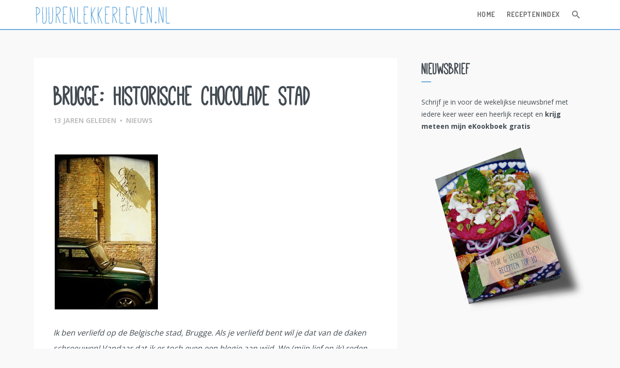

--- FILE ---
content_type: text/html; charset=UTF-8
request_url: https://puurenlekkerleven.nl/nieuws/brugge-historische-chocolade-stad/
body_size: 18991
content:

<!DOCTYPE html>
<html lang="nl">
<head>
<meta charset="UTF-8">
<meta name="viewport" content="width=device-width, initial-scale=1">
<link rel="profile" href="https://gmpg.org/xfn/11">
<link rel="pingback" href="https://puurenlekkerleven.nl/xmlrpc.php">

<meta name='robots' content='index, follow, max-image-preview:large, max-snippet:-1, max-video-preview:-1' />

	<!-- This site is optimized with the Yoast SEO plugin v19.3 - https://yoast.com/wordpress/plugins/seo/ -->
	<title>Brugge: Historische Chocolade Stad - Puur en Lekker leven</title><link rel="preload" as="style" href="https://fonts.googleapis.com/css?family=Dosis%3A400%2C700%7COpen%20Sans%3A400%2C600%2C700&#038;display=swap" /><link rel="stylesheet" href="https://fonts.googleapis.com/css?family=Dosis%3A400%2C700%7COpen%20Sans%3A400%2C600%2C700&#038;display=swap" media="print" onload="this.media='all'" /><noscript><link rel="stylesheet" href="https://fonts.googleapis.com/css?family=Dosis%3A400%2C700%7COpen%20Sans%3A400%2C600%2C700&#038;display=swap" /></noscript>
	<link rel="canonical" href="https://puurenlekkerleven.nl/nieuws/brugge-historische-chocolade-stad/" />
	<meta property="og:locale" content="nl_NL" />
	<meta property="og:type" content="article" />
	<meta property="og:title" content="Brugge: Historische Chocolade Stad - Puur en Lekker leven" />
	<meta property="og:description" content="Ik ben verliefd op de Belgische stad, Brugge. Als je verliefd bent wil je dat van de daken schreeuwen! Vandaar dat ik er toch even een blogje aan wijd. We (mijn lief en ik) reden naar Brugge in de stromende regen. Dat is natuurlijk altijd wat minder, maar het mocht de pret niet drukken. Hoe [&hellip;]" />
	<meta property="og:url" content="https://puurenlekkerleven.nl/nieuws/brugge-historische-chocolade-stad/" />
	<meta property="og:site_name" content="Puur en Lekker leven" />
	<meta property="article:publisher" content="https://www.facebook.com/puurenlekkerleven/" />
	<meta property="article:published_time" content="2013-05-23T08:05:00+00:00" />
	<meta property="article:modified_time" content="2016-12-15T14:17:29+00:00" />
	<meta property="og:image" content="https://puurenlekkerleven.nl/wp-content/uploads/2013/05/Brugge-2013-1.jpg" />
	<meta property="og:image:width" content="213" />
	<meta property="og:image:height" content="320" />
	<meta property="og:image:type" content="image/jpeg" />
	<meta name="author" content="Mandy" />
	<meta name="twitter:card" content="summary" />
	<meta name="twitter:label1" content="Geschreven door" />
	<meta name="twitter:data1" content="Mandy" />
	<meta name="twitter:label2" content="Geschatte leestijd" />
	<meta name="twitter:data2" content="2 minuten" />
	<script type="application/ld+json" class="yoast-schema-graph">{"@context":"https://schema.org","@graph":[{"@type":"Organization","@id":"https://puurenlekkerleven.nl/#organization","name":"Puur en Lekker Leven volgens Mandy","url":"https://puurenlekkerleven.nl/","sameAs":["https://www.instagram.com/puurenlekkerleven/","https://nl.linkedin.com/in/mandy-knuvers/en","https://nl.pinterest.com/mennepen/","https://www.facebook.com/puurenlekkerleven/"],"logo":{"@type":"ImageObject","inLanguage":"nl","@id":"https://puurenlekkerleven.nl/#/schema/logo/image/","url":"https://puurenlekkerleven.nl/wp-content/uploads/2015/09/logo-.png","contentUrl":"https://puurenlekkerleven.nl/wp-content/uploads/2015/09/logo-.png","width":400,"height":400,"caption":"Puur en Lekker Leven volgens Mandy"},"image":{"@id":"https://puurenlekkerleven.nl/#/schema/logo/image/"}},{"@type":"WebSite","@id":"https://puurenlekkerleven.nl/#website","url":"https://puurenlekkerleven.nl/","name":"Puur en Lekker leven","description":"","publisher":{"@id":"https://puurenlekkerleven.nl/#organization"},"potentialAction":[{"@type":"SearchAction","target":{"@type":"EntryPoint","urlTemplate":"https://puurenlekkerleven.nl/?s={search_term_string}"},"query-input":"required name=search_term_string"}],"inLanguage":"nl"},{"@type":"ImageObject","inLanguage":"nl","@id":"https://puurenlekkerleven.nl/nieuws/brugge-historische-chocolade-stad/#primaryimage","url":"https://puurenlekkerleven.nl/wp-content/uploads/2013/05/Brugge-2013-1.jpg","contentUrl":"https://puurenlekkerleven.nl/wp-content/uploads/2013/05/Brugge-2013-1.jpg","width":213,"height":320},{"@type":"WebPage","@id":"https://puurenlekkerleven.nl/nieuws/brugge-historische-chocolade-stad/","url":"https://puurenlekkerleven.nl/nieuws/brugge-historische-chocolade-stad/","name":"Brugge: Historische Chocolade Stad - Puur en Lekker leven","isPartOf":{"@id":"https://puurenlekkerleven.nl/#website"},"primaryImageOfPage":{"@id":"https://puurenlekkerleven.nl/nieuws/brugge-historische-chocolade-stad/#primaryimage"},"datePublished":"2013-05-23T08:05:00+00:00","dateModified":"2016-12-15T14:17:29+00:00","breadcrumb":{"@id":"https://puurenlekkerleven.nl/nieuws/brugge-historische-chocolade-stad/#breadcrumb"},"inLanguage":"nl","potentialAction":[{"@type":"ReadAction","target":["https://puurenlekkerleven.nl/nieuws/brugge-historische-chocolade-stad/"]}]},{"@type":"BreadcrumbList","@id":"https://puurenlekkerleven.nl/nieuws/brugge-historische-chocolade-stad/#breadcrumb","itemListElement":[{"@type":"ListItem","position":1,"name":"Home","item":"https://puurenlekkerleven.nl/"},{"@type":"ListItem","position":2,"name":"Brugge: Historische Chocolade Stad"}]},{"@type":"Article","@id":"https://puurenlekkerleven.nl/nieuws/brugge-historische-chocolade-stad/#article","isPartOf":{"@id":"https://puurenlekkerleven.nl/nieuws/brugge-historische-chocolade-stad/"},"author":{"name":"Mandy","@id":"https://puurenlekkerleven.nl/#/schema/person/344a6f8743c28779860b3743168b9f84"},"headline":"Brugge: Historische Chocolade Stad","datePublished":"2013-05-23T08:05:00+00:00","dateModified":"2016-12-15T14:17:29+00:00","mainEntityOfPage":{"@id":"https://puurenlekkerleven.nl/nieuws/brugge-historische-chocolade-stad/"},"wordCount":442,"commentCount":0,"publisher":{"@id":"https://puurenlekkerleven.nl/#organization"},"image":{"@id":"https://puurenlekkerleven.nl/nieuws/brugge-historische-chocolade-stad/#primaryimage"},"thumbnailUrl":"https://puurenlekkerleven.nl/wp-content/uploads/2013/05/Brugge-2013-1.jpg","keywords":["chocolade","Ontspanning"],"articleSection":["Nieuws"],"inLanguage":"nl","potentialAction":[{"@type":"CommentAction","name":"Comment","target":["https://puurenlekkerleven.nl/nieuws/brugge-historische-chocolade-stad/#respond"]}]},{"@type":"Person","@id":"https://puurenlekkerleven.nl/#/schema/person/344a6f8743c28779860b3743168b9f84","name":"Mandy","image":{"@type":"ImageObject","inLanguage":"nl","@id":"https://puurenlekkerleven.nl/#/schema/person/image/","url":"https://puurenlekkerleven.nl/wp-content/uploads/2017/01/226077875_341039354237167_9204480583296553677_n-96x96.png","contentUrl":"https://puurenlekkerleven.nl/wp-content/uploads/2017/01/226077875_341039354237167_9204480583296553677_n-96x96.png","caption":"Mandy"},"description":"Hoi, wat leuk dat je er bent! Ik ben Mandy en sinds 2010, probeer ik vanuit enthousiasme en passie de mens een beetje bewuster en positiever te maken. Hier vind je voornamelijk (h)eerlijke recepten, maar ik geef ook positiviteitssprankels cadeau, en deel ik mijn hersenspinsels en tips voor een comfortabel en leuk leven. Puur en Lekker Leven. Altijd leren en proberen. Soms vallen, altijd opstaan. Groot dromen en durven. Maar bovenal genieten en (jezelf) liefhebben. 'Be you and choose joy'. Wees welkom.","sameAs":["http://www.puurenlekkerleven.nl"]}]}</script>
	<!-- / Yoast SEO plugin. -->


<link rel='dns-prefetch' href='//fonts.googleapis.com' />
<link href='https://fonts.gstatic.com' crossorigin rel='preconnect' />
<link rel="alternate" type="application/rss+xml" title="Puur en Lekker leven &raquo; Feed" href="https://puurenlekkerleven.nl/feed/" />
<link rel="alternate" type="application/rss+xml" title="Puur en Lekker leven &raquo; Reactiesfeed" href="https://puurenlekkerleven.nl/comments/feed/" />
<link rel="alternate" type="application/rss+xml" title="Puur en Lekker leven &raquo; Brugge: Historische Chocolade Stad Reactiesfeed" href="https://puurenlekkerleven.nl/nieuws/brugge-historische-chocolade-stad/feed/" />
		<!-- This site uses the Google Analytics by MonsterInsights plugin v8.7.0 - Using Analytics tracking - https://www.monsterinsights.com/ -->
							<script src="//www.googletagmanager.com/gtag/js?id=UA-57856733-1"  data-cfasync="false" data-wpfc-render="false" type="text/javascript" async></script>
			<script data-cfasync="false" data-wpfc-render="false" type="text/javascript">
				var mi_version = '8.7.0';
				var mi_track_user = true;
				var mi_no_track_reason = '';
				
								var disableStrs = [
															'ga-disable-UA-57856733-1',
									];

				/* Function to detect opted out users */
				function __gtagTrackerIsOptedOut() {
					for ( var index = 0; index < disableStrs.length; index++ ) {
						if ( document.cookie.indexOf( disableStrs[ index ] + '=true' ) > -1 ) {
							return true;
						}
					}

					return false;
				}

				/* Disable tracking if the opt-out cookie exists. */
				if ( __gtagTrackerIsOptedOut() ) {
					for ( var index = 0; index < disableStrs.length; index++ ) {
						window[ disableStrs[ index ] ] = true;
					}
				}

				/* Opt-out function */
				function __gtagTrackerOptout() {
					for ( var index = 0; index < disableStrs.length; index++ ) {
						document.cookie = disableStrs[ index ] + '=true; expires=Thu, 31 Dec 2099 23:59:59 UTC; path=/';
						window[ disableStrs[ index ] ] = true;
					}
				}

				if ( 'undefined' === typeof gaOptout ) {
					function gaOptout() {
						__gtagTrackerOptout();
					}
				}
								window.dataLayer = window.dataLayer || [];

				window.MonsterInsightsDualTracker = {
					helpers: {},
					trackers: {},
				};
				if ( mi_track_user ) {
					function __gtagDataLayer() {
						dataLayer.push( arguments );
					}

					function __gtagTracker( type, name, parameters ) {
						if (!parameters) {
							parameters = {};
						}

						if (parameters.send_to) {
							__gtagDataLayer.apply( null, arguments );
							return;
						}

						if ( type === 'event' ) {
							
															parameters.send_to = monsterinsights_frontend.ua;
								__gtagDataLayer( type, name, parameters );
													} else {
							__gtagDataLayer.apply( null, arguments );
						}
					}
					__gtagTracker( 'js', new Date() );
					__gtagTracker( 'set', {
						'developer_id.dZGIzZG' : true,
											} );
															__gtagTracker( 'config', 'UA-57856733-1', {"forceSSL":"true"} );
										window.gtag = __gtagTracker;											(function () {
							/* https://developers.google.com/analytics/devguides/collection/analyticsjs/ */
							/* ga and __gaTracker compatibility shim. */
							var noopfn = function () {
								return null;
							};
							var newtracker = function () {
								return new Tracker();
							};
							var Tracker = function () {
								return null;
							};
							var p = Tracker.prototype;
							p.get = noopfn;
							p.set = noopfn;
							p.send = function (){
								var args = Array.prototype.slice.call(arguments);
								args.unshift( 'send' );
								__gaTracker.apply(null, args);
							};
							var __gaTracker = function () {
								var len = arguments.length;
								if ( len === 0 ) {
									return;
								}
								var f = arguments[len - 1];
								if ( typeof f !== 'object' || f === null || typeof f.hitCallback !== 'function' ) {
									if ( 'send' === arguments[0] ) {
										var hitConverted, hitObject = false, action;
										if ( 'event' === arguments[1] ) {
											if ( 'undefined' !== typeof arguments[3] ) {
												hitObject = {
													'eventAction': arguments[3],
													'eventCategory': arguments[2],
													'eventLabel': arguments[4],
													'value': arguments[5] ? arguments[5] : 1,
												}
											}
										}
										if ( 'pageview' === arguments[1] ) {
											if ( 'undefined' !== typeof arguments[2] ) {
												hitObject = {
													'eventAction': 'page_view',
													'page_path' : arguments[2],
												}
											}
										}
										if ( typeof arguments[2] === 'object' ) {
											hitObject = arguments[2];
										}
										if ( typeof arguments[5] === 'object' ) {
											Object.assign( hitObject, arguments[5] );
										}
										if ( 'undefined' !== typeof arguments[1].hitType ) {
											hitObject = arguments[1];
											if ( 'pageview' === hitObject.hitType ) {
												hitObject.eventAction = 'page_view';
											}
										}
										if ( hitObject ) {
											action = 'timing' === arguments[1].hitType ? 'timing_complete' : hitObject.eventAction;
											hitConverted = mapArgs( hitObject );
											__gtagTracker( 'event', action, hitConverted );
										}
									}
									return;
								}

								function mapArgs( args ) {
									var arg, hit = {};
									var gaMap = {
										'eventCategory': 'event_category',
										'eventAction': 'event_action',
										'eventLabel': 'event_label',
										'eventValue': 'event_value',
										'nonInteraction': 'non_interaction',
										'timingCategory': 'event_category',
										'timingVar': 'name',
										'timingValue': 'value',
										'timingLabel': 'event_label',
										'page' : 'page_path',
										'location' : 'page_location',
										'title' : 'page_title',
									};
									for ( arg in args ) {
																				if ( ! ( ! args.hasOwnProperty(arg) || ! gaMap.hasOwnProperty(arg) ) ) {
											hit[gaMap[arg]] = args[arg];
										} else {
											hit[arg] = args[arg];
										}
									}
									return hit;
								}

								try {
									f.hitCallback();
								} catch ( ex ) {
								}
							};
							__gaTracker.create = newtracker;
							__gaTracker.getByName = newtracker;
							__gaTracker.getAll = function () {
								return [];
							};
							__gaTracker.remove = noopfn;
							__gaTracker.loaded = true;
							window['__gaTracker'] = __gaTracker;
						})();
									} else {
										console.log( "" );
					( function () {
							function __gtagTracker() {
								return null;
							}
							window['__gtagTracker'] = __gtagTracker;
							window['gtag'] = __gtagTracker;
					} )();
									}
			</script>
				<!-- / Google Analytics by MonsterInsights -->
		<style type="text/css">
img.wp-smiley,
img.emoji {
	display: inline !important;
	border: none !important;
	box-shadow: none !important;
	height: 1em !important;
	width: 1em !important;
	margin: 0 0.07em !important;
	vertical-align: -0.1em !important;
	background: none !important;
	padding: 0 !important;
}
</style>
	<link rel='stylesheet' id='pmb_common-css'  href='https://puurenlekkerleven.nl/wp-content/plugins/print-my-blog/assets/styles/pmb-common.css?ver=1658058570' type='text/css' media='all' />
<link rel='stylesheet' id='wp-block-library-css'  href='https://puurenlekkerleven.nl/wp-includes/css/dist/block-library/style.min.css?ver=5.9' type='text/css' media='all' />
<link rel='stylesheet' id='pmb-select2-css'  href='https://puurenlekkerleven.nl/wp-content/plugins/print-my-blog/assets/styles/libs/select2.css?ver=4.0.6' type='text/css' media='all' />
<link rel='stylesheet' id='jquery-ui-css'  href='https://puurenlekkerleven.nl/wp-content/plugins/print-my-blog/assets/styles/libs/jquery-ui/jquery-ui.min.css?ver=1.11.4' type='text/css' media='all' />
<link rel='stylesheet' id='pmb-setup-page-css'  href='https://puurenlekkerleven.nl/wp-content/plugins/print-my-blog/assets/styles/setup-page.css?ver=1658058570' type='text/css' media='all' />
<link rel='stylesheet' id='mpp_gutenberg-css'  href='https://puurenlekkerleven.nl/wp-content/plugins/metronet-profile-picture/dist/blocks.style.build.css?ver=2.6.0' type='text/css' media='all' />
<style id='global-styles-inline-css' type='text/css'>
body{--wp--preset--color--black: #000000;--wp--preset--color--cyan-bluish-gray: #abb8c3;--wp--preset--color--white: #ffffff;--wp--preset--color--pale-pink: #f78da7;--wp--preset--color--vivid-red: #cf2e2e;--wp--preset--color--luminous-vivid-orange: #ff6900;--wp--preset--color--luminous-vivid-amber: #fcb900;--wp--preset--color--light-green-cyan: #7bdcb5;--wp--preset--color--vivid-green-cyan: #00d084;--wp--preset--color--pale-cyan-blue: #8ed1fc;--wp--preset--color--vivid-cyan-blue: #0693e3;--wp--preset--color--vivid-purple: #9b51e0;--wp--preset--gradient--vivid-cyan-blue-to-vivid-purple: linear-gradient(135deg,rgba(6,147,227,1) 0%,rgb(155,81,224) 100%);--wp--preset--gradient--light-green-cyan-to-vivid-green-cyan: linear-gradient(135deg,rgb(122,220,180) 0%,rgb(0,208,130) 100%);--wp--preset--gradient--luminous-vivid-amber-to-luminous-vivid-orange: linear-gradient(135deg,rgba(252,185,0,1) 0%,rgba(255,105,0,1) 100%);--wp--preset--gradient--luminous-vivid-orange-to-vivid-red: linear-gradient(135deg,rgba(255,105,0,1) 0%,rgb(207,46,46) 100%);--wp--preset--gradient--very-light-gray-to-cyan-bluish-gray: linear-gradient(135deg,rgb(238,238,238) 0%,rgb(169,184,195) 100%);--wp--preset--gradient--cool-to-warm-spectrum: linear-gradient(135deg,rgb(74,234,220) 0%,rgb(151,120,209) 20%,rgb(207,42,186) 40%,rgb(238,44,130) 60%,rgb(251,105,98) 80%,rgb(254,248,76) 100%);--wp--preset--gradient--blush-light-purple: linear-gradient(135deg,rgb(255,206,236) 0%,rgb(152,150,240) 100%);--wp--preset--gradient--blush-bordeaux: linear-gradient(135deg,rgb(254,205,165) 0%,rgb(254,45,45) 50%,rgb(107,0,62) 100%);--wp--preset--gradient--luminous-dusk: linear-gradient(135deg,rgb(255,203,112) 0%,rgb(199,81,192) 50%,rgb(65,88,208) 100%);--wp--preset--gradient--pale-ocean: linear-gradient(135deg,rgb(255,245,203) 0%,rgb(182,227,212) 50%,rgb(51,167,181) 100%);--wp--preset--gradient--electric-grass: linear-gradient(135deg,rgb(202,248,128) 0%,rgb(113,206,126) 100%);--wp--preset--gradient--midnight: linear-gradient(135deg,rgb(2,3,129) 0%,rgb(40,116,252) 100%);--wp--preset--duotone--dark-grayscale: url('#wp-duotone-dark-grayscale');--wp--preset--duotone--grayscale: url('#wp-duotone-grayscale');--wp--preset--duotone--purple-yellow: url('#wp-duotone-purple-yellow');--wp--preset--duotone--blue-red: url('#wp-duotone-blue-red');--wp--preset--duotone--midnight: url('#wp-duotone-midnight');--wp--preset--duotone--magenta-yellow: url('#wp-duotone-magenta-yellow');--wp--preset--duotone--purple-green: url('#wp-duotone-purple-green');--wp--preset--duotone--blue-orange: url('#wp-duotone-blue-orange');--wp--preset--font-size--small: 13px;--wp--preset--font-size--medium: 20px;--wp--preset--font-size--large: 36px;--wp--preset--font-size--x-large: 42px;}.has-black-color{color: var(--wp--preset--color--black) !important;}.has-cyan-bluish-gray-color{color: var(--wp--preset--color--cyan-bluish-gray) !important;}.has-white-color{color: var(--wp--preset--color--white) !important;}.has-pale-pink-color{color: var(--wp--preset--color--pale-pink) !important;}.has-vivid-red-color{color: var(--wp--preset--color--vivid-red) !important;}.has-luminous-vivid-orange-color{color: var(--wp--preset--color--luminous-vivid-orange) !important;}.has-luminous-vivid-amber-color{color: var(--wp--preset--color--luminous-vivid-amber) !important;}.has-light-green-cyan-color{color: var(--wp--preset--color--light-green-cyan) !important;}.has-vivid-green-cyan-color{color: var(--wp--preset--color--vivid-green-cyan) !important;}.has-pale-cyan-blue-color{color: var(--wp--preset--color--pale-cyan-blue) !important;}.has-vivid-cyan-blue-color{color: var(--wp--preset--color--vivid-cyan-blue) !important;}.has-vivid-purple-color{color: var(--wp--preset--color--vivid-purple) !important;}.has-black-background-color{background-color: var(--wp--preset--color--black) !important;}.has-cyan-bluish-gray-background-color{background-color: var(--wp--preset--color--cyan-bluish-gray) !important;}.has-white-background-color{background-color: var(--wp--preset--color--white) !important;}.has-pale-pink-background-color{background-color: var(--wp--preset--color--pale-pink) !important;}.has-vivid-red-background-color{background-color: var(--wp--preset--color--vivid-red) !important;}.has-luminous-vivid-orange-background-color{background-color: var(--wp--preset--color--luminous-vivid-orange) !important;}.has-luminous-vivid-amber-background-color{background-color: var(--wp--preset--color--luminous-vivid-amber) !important;}.has-light-green-cyan-background-color{background-color: var(--wp--preset--color--light-green-cyan) !important;}.has-vivid-green-cyan-background-color{background-color: var(--wp--preset--color--vivid-green-cyan) !important;}.has-pale-cyan-blue-background-color{background-color: var(--wp--preset--color--pale-cyan-blue) !important;}.has-vivid-cyan-blue-background-color{background-color: var(--wp--preset--color--vivid-cyan-blue) !important;}.has-vivid-purple-background-color{background-color: var(--wp--preset--color--vivid-purple) !important;}.has-black-border-color{border-color: var(--wp--preset--color--black) !important;}.has-cyan-bluish-gray-border-color{border-color: var(--wp--preset--color--cyan-bluish-gray) !important;}.has-white-border-color{border-color: var(--wp--preset--color--white) !important;}.has-pale-pink-border-color{border-color: var(--wp--preset--color--pale-pink) !important;}.has-vivid-red-border-color{border-color: var(--wp--preset--color--vivid-red) !important;}.has-luminous-vivid-orange-border-color{border-color: var(--wp--preset--color--luminous-vivid-orange) !important;}.has-luminous-vivid-amber-border-color{border-color: var(--wp--preset--color--luminous-vivid-amber) !important;}.has-light-green-cyan-border-color{border-color: var(--wp--preset--color--light-green-cyan) !important;}.has-vivid-green-cyan-border-color{border-color: var(--wp--preset--color--vivid-green-cyan) !important;}.has-pale-cyan-blue-border-color{border-color: var(--wp--preset--color--pale-cyan-blue) !important;}.has-vivid-cyan-blue-border-color{border-color: var(--wp--preset--color--vivid-cyan-blue) !important;}.has-vivid-purple-border-color{border-color: var(--wp--preset--color--vivid-purple) !important;}.has-vivid-cyan-blue-to-vivid-purple-gradient-background{background: var(--wp--preset--gradient--vivid-cyan-blue-to-vivid-purple) !important;}.has-light-green-cyan-to-vivid-green-cyan-gradient-background{background: var(--wp--preset--gradient--light-green-cyan-to-vivid-green-cyan) !important;}.has-luminous-vivid-amber-to-luminous-vivid-orange-gradient-background{background: var(--wp--preset--gradient--luminous-vivid-amber-to-luminous-vivid-orange) !important;}.has-luminous-vivid-orange-to-vivid-red-gradient-background{background: var(--wp--preset--gradient--luminous-vivid-orange-to-vivid-red) !important;}.has-very-light-gray-to-cyan-bluish-gray-gradient-background{background: var(--wp--preset--gradient--very-light-gray-to-cyan-bluish-gray) !important;}.has-cool-to-warm-spectrum-gradient-background{background: var(--wp--preset--gradient--cool-to-warm-spectrum) !important;}.has-blush-light-purple-gradient-background{background: var(--wp--preset--gradient--blush-light-purple) !important;}.has-blush-bordeaux-gradient-background{background: var(--wp--preset--gradient--blush-bordeaux) !important;}.has-luminous-dusk-gradient-background{background: var(--wp--preset--gradient--luminous-dusk) !important;}.has-pale-ocean-gradient-background{background: var(--wp--preset--gradient--pale-ocean) !important;}.has-electric-grass-gradient-background{background: var(--wp--preset--gradient--electric-grass) !important;}.has-midnight-gradient-background{background: var(--wp--preset--gradient--midnight) !important;}.has-small-font-size{font-size: var(--wp--preset--font-size--small) !important;}.has-medium-font-size{font-size: var(--wp--preset--font-size--medium) !important;}.has-large-font-size{font-size: var(--wp--preset--font-size--large) !important;}.has-x-large-font-size{font-size: var(--wp--preset--font-size--x-large) !important;}
</style>
<link rel='stylesheet' id='email-subscribers-css'  href='https://puurenlekkerleven.nl/wp-content/plugins/email-subscribers/lite/public/css/email-subscribers-public.css?ver=5.4.3' type='text/css' media='all' />
<link rel='stylesheet' id='uaf_client_css-css'  href='https://puurenlekkerleven.nl/wp-content/uploads/useanyfont/uaf.css?ver=1769345665' type='text/css' media='all' />

<link rel='stylesheet' id='mondo-style-css'  href='https://puurenlekkerleven.nl/wp-content/themes/puur-child/style.css?ver=1.13' type='text/css' media='all' />
<script type='text/javascript' src='https://puurenlekkerleven.nl/wp-content/plugins/google-analytics-for-wordpress/assets/js/frontend-gtag.min.js?ver=8.7.0' id='monsterinsights-frontend-script-js'></script>
<script data-cfasync="false" data-wpfc-render="false" type="text/javascript" id='monsterinsights-frontend-script-js-extra'>/* <![CDATA[ */
var monsterinsights_frontend = {"js_events_tracking":"true","download_extensions":"doc,pdf,ppt,zip,xls,docx,pptx,xlsx","inbound_paths":"[]","home_url":"https:\/\/puurenlekkerleven.nl","hash_tracking":"false","ua":"UA-57856733-1","v4_id":""};/* ]]> */
</script>
<script type='text/javascript' src='https://puurenlekkerleven.nl/wp-includes/js/jquery/jquery.min.js?ver=3.6.0' id='jquery-core-js'></script>
<script type='text/javascript' src='https://puurenlekkerleven.nl/wp-includes/js/jquery/jquery-migrate.min.js?ver=3.3.2' id='jquery-migrate-js'></script>
<script type='text/javascript' id='wp-wpso-front-scripts-js-extra'>
/* <![CDATA[ */
var wpso = {"ajaxurl":"https:\/\/puurenlekkerleven.nl\/wp-admin\/admin-ajax.php","user_items":[]};
/* ]]> */
</script>
<script type='text/javascript' src='https://puurenlekkerleven.nl/wp-content/plugins/wp-sort-order/js/front-scripts.js?t=2026010114&#038;ver=5.9' id='wp-wpso-front-scripts-js'></script>
<link rel="https://api.w.org/" href="https://puurenlekkerleven.nl/wp-json/" /><link rel="alternate" type="application/json" href="https://puurenlekkerleven.nl/wp-json/wp/v2/posts/1017" /><link rel="EditURI" type="application/rsd+xml" title="RSD" href="https://puurenlekkerleven.nl/xmlrpc.php?rsd" />
<link rel="wlwmanifest" type="application/wlwmanifest+xml" href="https://puurenlekkerleven.nl/wp-includes/wlwmanifest.xml" /> 
<meta name="generator" content="WordPress 5.9" />
<link rel='shortlink' href='https://puurenlekkerleven.nl/?p=1017' />
<link rel="alternate" type="application/json+oembed" href="https://puurenlekkerleven.nl/wp-json/oembed/1.0/embed?url=https%3A%2F%2Fpuurenlekkerleven.nl%2Fnieuws%2Fbrugge-historische-chocolade-stad%2F" />
<link rel="alternate" type="text/xml+oembed" href="https://puurenlekkerleven.nl/wp-json/oembed/1.0/embed?url=https%3A%2F%2Fpuurenlekkerleven.nl%2Fnieuws%2Fbrugge-historische-chocolade-stad%2F&#038;format=xml" />
                       <style type="text/css">
              @media screen {
                    .printfriendly {
                       position: relative;
                        z-index: 1000;
                     margin: 
                        0px 0px 0px 0px                     ;
                  }
                  .printfriendly a, .printfriendly a:link, .printfriendly a:visited, .printfriendly a:hover, .printfriendly a:active {
                       font-weight: 600;
                      cursor: pointer;
                       text-decoration: none;
                     border: none;
                      -webkit-box-shadow: none;
                      -moz-box-shadow: none;
                     box-shadow: none;
                      outline:none;
                        font-size: 14px !important;
                        color: #6D9F00 !important;
                   }
                  .printfriendly.pf-alignleft {
                      float: left
                    }
                  .printfriendly.pf-alignright {
                     float: right;
                  }
                  .printfriendly.pf-aligncenter {
                        display: flex;
                     align-items: center;
                       justify-content: center;
                   }
              }
          }

         @media print {
             .printfriendly {
                   display: none;
             }
          }

         .pf-button-img {
               border: none;
              -webkit-box-shadow: none; 
             -moz-box-shadow: none; 
                box-shadow: none; 
             padding: 0; 
               margin: 0;
             display: inline; 
              vertical-align: middle;
            }
          
           img.pf-button-img + .pf-button-text {
              margin-left: 6px;
          }
        </style>

        <style type="text/css" id="pf-excerpt-styles">
          .pf-button.pf-button-excerpt {
              display: none;
           }
        </style>
                	
			<meta property="og:title" content="Brugge: Historische Chocolade Stad">
		<meta property="og:site_name" content="Puur en Lekker leven">
		<meta property="og:url" content="https://puurenlekkerleven.nl/nieuws/brugge-historische-chocolade-stad/">

								<meta property="og:image" content="https://puurenlekkerleven.nl/wp-content/uploads/2013/05/Brugge-2013-1.jpg">
				
	<style type="text/css" class="mondo-custom-css">
			.mondo-loading-screen .spinner .spinner-element,
			.mondo-bar-preloader .load-bar-base,
			.mondo-bar-preloader .base1 .last,
			.mondo-bar-preloader .base2 .last,
			#mondo-search-fill,
			.main-navigation .nav-list > .menu-item > span > a:hover,
			.main-navigation .sub-menu li a:hover,
			#scroll-bar-inner,
			.pushy .profile,
			.widget_mondo_about_widget .profile,
			#mondo-featured-posts .entry-label,
			.slick-arrow,
			#secondary .widget .widget-title > span:after,
			#colophon .widget .widget-title > span:after,
			.mondo-card-action .more-links > .list > li a:hover,
			.widget_tag_cloud .tagcloud > a:hover,
			.widget_mondo_categories_widget .category-item-count,
			#mondo-featured-posts .featured-post .mondo-love-button,
			.mondo-card .mondo-love-button,
			.mondo-grid .mondo-love-button,
			#mondo-pagination ul.page-numbers a.page-numbers.current,
			#mondo-pagination ul.page-numbers span.page-numbers.current,
			#mondo-pagination ul.page-numbers a.page-numbers:hover,
			#mondo-pagination ul.page-numbers span.page-numbers:hover,
			.waves-button.button-primary,
			.wpcf7-submit,
			.menu-item-cart .buttons .button.wc-forward,
			.woocommerce #respond input#submit, .woocommerce a.button, .woocommerce button.button, .woocommerce input.button, .woocommerce #respond input#submit.alt, .woocommerce a.button.alt, .woocommerce button.button.alt, .woocommerce input.button.alt, .woocommerce .widget_product_search input[type="submit"], .woocommerce.widget_product_search input[type="submit"],
			.woocommerce span.onsale,
			.woocommerce .widget_price_filter .ui-slider .ui-slider-handle,
			.woocommerce nav.woocommerce-pagination ul li a:focus, .woocommerce nav.woocommerce-pagination ul li a:hover, .woocommerce nav.woocommerce-pagination ul li span.current,
			#colophon .bottom {
				background-color: #64a8dc;
			}
		
			::selection {
				background-color: #64a8dc;	
			}
			::-moz-selection {
				background-color: #64a8dc;	
			}
		
			.mejs-controls .mejs-time-rail .mejs-time-current {
				background-color: #64a8dc !important;	
			}
		
			a:hover, a:focus,
			.mondo-standard .entry-title a:hover,
			.mondo-card .entry-title a:hover,
			#mondo-related-posts .entry-title a:hover,
			.comment-list .comment-author-name .url:hover,
			.menu-item-cart .woocommerce.widget_shopping_cart .cart_list li a:hover,
			.widget_categories .cat-item > a:before {
				color: #64a8dc;
			}
		
			input[type="text"]:focus,
			input[type="password"]:focus,
			input[type="email"]:focus,
			input[type="search"]:focus,
			textarea:focus {
				border-color: #64a8dc;
			}
		                    .main-navigation.sticky {
    border-bottom: 2px solid #64a8dc;
}

.mondo-standard .entry-title {
     text-transform: lowercase;
}

h1 {
    font-size: 60px;
}

#mondo-featured-posts .entry-content {
    background-color: rgba(0, 0, 0, 0.6) !important;
}

#mondo-titlebar.thin .page-title {
    font-size: 46px;
}

#mondo-related-posts .entry-title {
    font-size: 22px;
}

h4.author-title {
    font-size: 30px;
    text-transform: lowercase;
}

a {
    color: #64a8dc;
    font-weight: bold;
}                </style><style type="text/css">.recentcomments a{display:inline !important;padding:0 !important;margin:0 !important;}</style><link rel="icon" href="https://puurenlekkerleven.nl/wp-content/uploads/2016/11/cropped-logo_naam_blauw60-32x32.png" sizes="32x32" />
<link rel="icon" href="https://puurenlekkerleven.nl/wp-content/uploads/2016/11/cropped-logo_naam_blauw60-192x192.png" sizes="192x192" />
<link rel="apple-touch-icon" href="https://puurenlekkerleven.nl/wp-content/uploads/2016/11/cropped-logo_naam_blauw60-180x180.png" />
<meta name="msapplication-TileImage" content="https://puurenlekkerleven.nl/wp-content/uploads/2016/11/cropped-logo_naam_blauw60-270x270.png" />
<style type="text/css" title="dynamic-css" class="options-output">.main-navigation .nav-list > .menu-item > span > a,h1,h2,h3,h4,h5,h6,.widget ul li a,.pushy .profile-name,.widget_mondo_about_widget .profile-name,.main-navigation .text-logo{opacity: 1;visibility: visible;-webkit-transition: opacity 0.24s ease-in-out;-moz-transition: opacity 0.24s ease-in-out;transition: opacity 0.24s ease-in-out;}.wf-loading .main-navigation .nav-list > .menu-item > span > a,.wf-loading h1,.wf-loading h2,.wf-loading h3,.wf-loading h4,.wf-loading h5,.wf-loading h6,.wf-loading .widget ul li a,.wf-loading .pushy .profile-name,.wf-loading .widget_mondo_about_widget .profile-name,.wf-loading .main-navigation .text-logo,{opacity: 0;}.ie.wf-loading .main-navigation .nav-list > .menu-item > span > a,.ie.wf-loading h1,.ie.wf-loading h2,.ie.wf-loading h3,.ie.wf-loading h4,.ie.wf-loading h5,.ie.wf-loading h6,.ie.wf-loading .widget ul li a,.ie.wf-loading .pushy .profile-name,.ie.wf-loading .widget_mondo_about_widget .profile-name,.ie.wf-loading .main-navigation .text-logo,{visibility: hidden;}body,#mondo-titlebar .page-subtitle{opacity: 1;visibility: visible;-webkit-transition: opacity 0.24s ease-in-out;-moz-transition: opacity 0.24s ease-in-out;transition: opacity 0.24s ease-in-out;}.wf-loading body,.wf-loading #mondo-titlebar .page-subtitle,{opacity: 0;}.ie.wf-loading body,.ie.wf-loading #mondo-titlebar .page-subtitle,{visibility: hidden;}</style><noscript><style id="rocket-lazyload-nojs-css">.rll-youtube-player, [data-lazy-src]{display:none !important;}</style></noscript></head>

<body class="post-template-default single single-post postid-1017 single-format-standard with-sticky-transparent-navigation with-sticky-navigation">


<div id="page" class="hfeed site">
	<a class="skip-link screen-reader-text" href="#content">Skip to content</a>

			<div id="scroll-bar">
			<div id="scroll-bar-inner"></div>
		</div>
	
	<header id="masthead" class="site-header" role="banner">
		<nav id="site-navigation" class="main-navigation sticky" role="navigation">
			<div class="nav-wrapper container">
				<a href="https://puurenlekkerleven.nl/" class="brand-logo normal">
					
						<img src="data:image/svg+xml,%3Csvg%20xmlns='http://www.w3.org/2000/svg'%20viewBox='0%200%20289%2060'%3E%3C/svg%3E" width="289" height="60" alt="Puur en Lekker leven" data-lazy-src="https://puurenlekkerleven.nl/wp-content/uploads/2016/11/logo_naam_wit60png.png"><noscript><img src="https://puurenlekkerleven.nl/wp-content/uploads/2016/11/logo_naam_wit60png.png" width="289" height="60" alt="Puur en Lekker leven"></noscript>

									</a>

									<a href="https://puurenlekkerleven.nl/" class="brand-logo contrast">
						<img src="data:image/svg+xml,%3Csvg%20xmlns='http://www.w3.org/2000/svg'%20viewBox='0%200%20289%2060'%3E%3C/svg%3E" width="289" height="60" alt="Puur en Lekker leven" data-lazy-src="https://puurenlekkerleven.nl/wp-content/uploads/2016/11/logo_naam_blauw60.png"><noscript><img src="https://puurenlekkerleven.nl/wp-content/uploads/2016/11/logo_naam_blauw60.png" width="289" height="60" alt="Puur en Lekker leven"></noscript>
					</a>
				
				<ul id="menu-hoofdmenu" class="nav-list float-right hidden-xs hidden-sm"><li id="menu-item-1781" class="menu-item menu-item-type-custom menu-item-object-custom menu-item-home menu-item-1781"><span><a href="https://puurenlekkerleven.nl/">Home</a></span></li>
<li id="menu-item-3606" class="menu-item menu-item-type-post_type menu-item-object-page menu-item-has-children menu-item-3606"><span><a href="https://puurenlekkerleven.nl/receptenindex/">Receptenindex</a></span>
<ul class="sub-menu">
	<li id="menu-item-3205" class="menu-item menu-item-type-post_type menu-item-object-page menu-item-3205"><span class="waves-effect waves-block waves-classic"><a href="https://puurenlekkerleven.nl/recepten-index/">op alfabet</a></span></li>
</ul>
</li>
<li class="menu-item menu-item-search">
				<span>
					<a class="search-btn icon-btn">
						<i class="mdi mdi-magnify"></i>
					</a>
				</span></li></ul>				<div class="menu-btn mobile float-right hidden-md hidden-lg">
					<span class="menu-icon-bar"></span>
					<span class="menu-icon-bar"></span>
					<span class="menu-icon-bar"></span>
				</div>
									<div class="search-btn icon-btn mobile float-right hidden-md hidden-lg">
						<i class="mdi mdi-magnify"></i>
					</div>
							</div>
		</nav>

		
	<div id="mondo-search-fill"></div>
	<form role="search" method="get" class="search-form large" action="https://puurenlekkerleven.nl/">
		<input type="search" class="search-field" placeholder="Typ je zoekopdracht" value="" name="s" title="Search for:" autocomplete="off">
	</form>
	<a href="#" class="search-close"><i class="mdi mdi-close"></i></a>

		</header>

	

	
	<nav class="pushy pushy-right"><a href="#" class="pushy-close"><i class="mdi mdi-close"></i></a>
	<div class="profile">
					<img width="750" height="750" src="data:image/svg+xml,%3Csvg%20xmlns='http://www.w3.org/2000/svg'%20viewBox='0%200%20750%20750'%3E%3C/svg%3E" class="profile-image img-circle" alt="Mandy" data-lazy-src="https://puurenlekkerleven.nl/wp-content/uploads/2021/01/127607788_1712688825554099_3741297424121709171_n.jpg"><noscript><img width="750" height="750" src="https://puurenlekkerleven.nl/wp-content/uploads/2021/01/127607788_1712688825554099_3741297424121709171_n.jpg" class="profile-image img-circle" alt="Mandy"></noscript>
			<div class="profile-name">
				Mandy			</div>
			</div>

			<div class="about-me">
			Hoi, wat leuk dat je er bent!

Ik ben Mandy en sinds 2010, probeer ik vanuit enthousiasme en passie de mens een beetje bewuster en positiever te maken.

Hier vind je voornamelijk (h)eerlijke recepten, maar ik geef ook positiviteitssprankels cadeau, en deel ik mijn hersenspinsels en tips voor een comfortabel en leuk leven.

Puur en Lekker Leven. Altijd leren en proberen. Soms vallen, altijd opstaan. Groot dromen en durven. Maar bovenal genieten en (jezelf) liefhebben. 'Be you and choose joy'.

Wees welkom.		</div>
	
	<ul class="mobile-menu hidden-md hidden-lg"><li id="mobile-menu-item-1781"><span class="waves-effect waves-block waves-classic"><a href="https://puurenlekkerleven.nl/">Home</a></span></li><li id="mobile-menu-item-3606"><span class="waves-effect waves-block waves-classic"><a href="https://puurenlekkerleven.nl/receptenindex/">Receptenindex</a></span><div class="mobile-menu-toggle" href="#"><i class="mdi mdi-chevron-down"></i></div><ul class="mobile-submenu"><li id="mobile-menu-item-3205"><span class="waves-effect waves-block waves-classic"><a href="https://puurenlekkerleven.nl/recepten-index/">op alfabet</a></span></li></ul></li></ul><div class="side-menu-widget"></div></nav>
	<div class="site-overlay"></div>

	<div id="content" class="site-content container">
		<div class="row">
	
	<div class="col-md-8">
		<div id="primary" class="content-area">
			<main id="main" class="site-main" role="main">

			
				
<article id="post-1017" class="mondo-standard post-1017 post type-post status-publish format-standard has-post-thumbnail hentry category-nieuws tag-chocolade tag-ontspanning">
	  
  
	<header class="entry-header">
		<h1 class="entry-title">Brugge: Historische Chocolade Stad</h1>
		<div class="entry-meta"><span class="posted-on"><a href="https://puurenlekkerleven.nl/nieuws/brugge-historische-chocolade-stad/" title="do, 23 mei 2013 10:05:00 +0200"><time class="entry-date published updated" datetime="2013-05-23T10:05:00+02:00">13 jaren geleden</time></a></span><span class="separator"> &bull; </span><span class="cat-links"><a href="https://puurenlekkerleven.nl/category/nieuws/" rel="category tag">Nieuws</a></span></div>	</header>
	
	<div class="entry-content">
		
		<div class="pf-content"><div class="separator" style="clear: both; text-align: center;"><a style="margin-left: 1em; margin-right: 1em;" href="https://puurenlekkerleven.nl/wp-content/uploads/2013/05/Brugge2013.jpg"><img src="data:image/svg+xml,%3Csvg%20xmlns='http://www.w3.org/2000/svg'%20viewBox='0%200%20213%20320'%3E%3C/svg%3E" width="213" height="320" border="0" data-lazy-src="http://puurenlekkerleven.nl/wp-content/uploads/2013/05/Brugge-2013-1.jpg" /><noscript><img src="http://puurenlekkerleven.nl/wp-content/uploads/2013/05/Brugge-2013-1.jpg" width="213" height="320" border="0" /></noscript></a></div>
<p><i>Ik ben verliefd op de Belgische stad, Brugge. Als je verliefd bent wil je dat van de daken schreeuwen! Vandaar dat ik er toch even een blogje aan wijd. We (mijn lief en ik) reden naar Brugge in de stromende regen. Dat is natuurlijk altijd wat minder, maar het mocht de pret niet drukken. Hoe verder we de grens over waren, hoe lichter de lucht werd. Nadat we onze auto in Brugge in de parkeergarage &#8216;Pandreitje&#8217; hadden geparkeerd, kwam de zon erdoor. (Hoera!)</p>
<p></i><i>Wat een prachtige panden en pleinen! Er zit een hele grote Dille &amp; Kamille. In deze winkel verkopen ze werkelijk alles in het thema: keuken. Kiemplantjes, kookboeken, keukentextiel, handzeep, talloos &#8216;gereedschap&#8217; voor de (huis)kok en nog veel meer. Ik was dus in het paradijs beland! In Nederland zitten ook filialen weet ik inmiddels. Mocht je er nog nooit eentje bezocht hebben, dan raad ik aan dit eens te doen, leuk!</i><br />
<i><br />
</i><i>Naast de D&amp;L zit een van de vele chocolatiers die de stad kent. Deze had levensgrote Barbapapa&#8217;s van chocolade in de etalage staan. (&#8216;Levensgroot&#8217; is voor een Barbapapa misschien niet helemaal het juiste woord, maar je begrijpt vast wat ik bedoel). Nadat ik een tijdje met m&#8217;n neus tegen de etalage aangedrukt had gestaan, leek ons naar binnen gaan NOG leuker! Nu leek half Brugge dit een goed plan te vinden. We kregen hierdoor wel net iets meer tijd om de aller-lekkerste bonbon &#8216;ever&#8217; uit te zoeken en onszelf hier later bij de koffie op te trakteren. Na een vriendelijk &#8220;Saluukes&#8217; van de verkoopster en onze &#8216;schatten&#8217; opgeborgen in een mooi tasje, konden we verder op verkenning.</i><br />
<i><br />
</i><i>De stad kent veel leuke winkelstraten vol met winkels en winkeltjes waar veel souvenirs en handgemaakt kant wordt verkocht. Naast wat kleding en schoenenwinkels vind je er vooral winkels met snoep, koek, chocolade en nog meer chocolade.  </i><br />
<i><br />
</i><i>We dronken koffie bij Brazila, het beste koffiehuis(je) van Brugge. Als je van koffie houdt, wederom een aanrader! Tip 1: eet en drink niet aan de grote markt (of je moet een hele dikke portemonnee hebben, want het is er wel leuk zitten). In de zijstraten zitten ook veel leuke &#8216;tentjes&#8217; waar je goed en (redelijk) voordelig een hapje kunt eten. Tip 2: neem contant geld mee. Bij de meeste koffiehuizen en restaurants kun je niet pinnen. </i><br />
<i><br />
</i><i>In de wat minder aantrekkelijke straatjes vind je leuke brocante en antiekwinkeltjes. We houden van oude spulletjes met een verhaal en vinden het dan ook leuk om in dit soort winkels rond te &#8216;snuffelen&#8217;. Top dag! </i><br />
<i><br />
</i><i>Toe aan een dagje ontspanning? Je rijdt er in zo&#8217;n 2 uurtjes naar toe.</i></p>
<div class="separator" style="clear: both; text-align: center;"><a style="margin-left: 1em; margin-right: 1em;" href="https://puurenlekkerleven.nl/wp-content/uploads/2013/05/Comp.Brugge.jpg"><img loading="lazy" class="alignnone" src="data:image/svg+xml,%3Csvg%20xmlns='http://www.w3.org/2000/svg'%20viewBox='0%200%20300%20400'%3E%3C/svg%3E" width="300" height="400" border="0" data-lazy-src="http://puurenlekkerleven.nl/wp-content/uploads/2013/05/Comp.-Brugge-1.jpg" /><noscript><img loading="lazy" class="alignnone" src="http://puurenlekkerleven.nl/wp-content/uploads/2013/05/Comp.-Brugge-1.jpg" width="300" height="400" border="0" /></noscript></a></div>
<p><i>Geniet, Mandy</i></p>
<p>&nbsp;</p>
<div class="printfriendly pf-button pf-button-content pf-alignleft"><a href="#" rel="nofollow" onClick="window.print(); pfTrackEvent('Brugge: Historische Chocolade Stad'); return false;" title="Printer Friendly, PDF & Email"><img class="pf-button-img" src="data:image/svg+xml,%3Csvg%20xmlns='http://www.w3.org/2000/svg'%20viewBox='0%200%200%200'%3E%3C/svg%3E" alt="Print Friendly, PDF & Email" style="width: 66px;height: 24px;"  data-lazy-src="https://cdn.printfriendly.com/buttons/print-button-gray.png" /><noscript><img class="pf-button-img" src="https://cdn.printfriendly.com/buttons/print-button-gray.png" alt="Print Friendly, PDF & Email" style="width: 66px;height: 24px;"  /></noscript></a></div></div>		
		
			</div>

	<footer class="entry-footer">
			
	
			<div class="entry-share">
			<span class="label">Deel:</span>
			<ul class="links">
				<li class="facebook"><a href="https://www.facebook.com/sharer.php?u=https://puurenlekkerleven.nl/nieuws/brugge-historische-chocolade-stad/" target="_blank"><i class="mdi mdi-facebook-box"></i></a></li><li class="twitter"><a href="https://twitter.com/share?url=https://puurenlekkerleven.nl/nieuws/brugge-historische-chocolade-stad/&#038;text=Brugge:%20Historische%20Chocolade%20Stad" target="_blank"><i class="mdi mdi-twitter-box"></i></a></li><li class="google-plus"><a href="https://plus.google.com/share?url=https://puurenlekkerleven.nl/nieuws/brugge-historische-chocolade-stad/" target="_blank"><i class="mdi mdi-google-plus-box"></i></a></li><li class="pinterest"><a href="https://pinterest.com/pin/create/button/?url=https://puurenlekkerleven.nl/nieuws/brugge-historische-chocolade-stad/&#038;description=Brugge:%20Historische%20Chocolade%20Stad" target="_blank"><i class="mdi mdi-pinterest-box"></i></a></li>			</ul>
		</div>
	
		</footer>
</article>
	
	<div id="mondo-about-author" class="clearfix">
		<div class="author-image">
			<img width="90" height="90" src="data:image/svg+xml,%3Csvg%20xmlns='http://www.w3.org/2000/svg'%20viewBox='0%200%2090%2090'%3E%3C/svg%3E" class="avatar avatar-90 photo" alt="Mandy" loading="lazy" data-lazy-srcset="https://puurenlekkerleven.nl/wp-content/uploads/2017/01/226077875_341039354237167_9204480583296553677_n-96x96.png 96w, https://puurenlekkerleven.nl/wp-content/uploads/2017/01/226077875_341039354237167_9204480583296553677_n-300x300.png 300w, https://puurenlekkerleven.nl/wp-content/uploads/2017/01/226077875_341039354237167_9204480583296553677_n-150x150.png 150w, https://puurenlekkerleven.nl/wp-content/uploads/2017/01/226077875_341039354237167_9204480583296553677_n-24x24.png 24w, https://puurenlekkerleven.nl/wp-content/uploads/2017/01/226077875_341039354237167_9204480583296553677_n-48x48.png 48w, https://puurenlekkerleven.nl/wp-content/uploads/2017/01/226077875_341039354237167_9204480583296553677_n.png 398w" data-lazy-sizes="(max-width: 90px) 100vw, 90px" data-lazy-src="https://puurenlekkerleven.nl/wp-content/uploads/2017/01/226077875_341039354237167_9204480583296553677_n-96x96.png" /><noscript><img width="90" height="90" src="https://puurenlekkerleven.nl/wp-content/uploads/2017/01/226077875_341039354237167_9204480583296553677_n-96x96.png" class="avatar avatar-90 photo" alt="Mandy" loading="lazy" srcset="https://puurenlekkerleven.nl/wp-content/uploads/2017/01/226077875_341039354237167_9204480583296553677_n-96x96.png 96w, https://puurenlekkerleven.nl/wp-content/uploads/2017/01/226077875_341039354237167_9204480583296553677_n-300x300.png 300w, https://puurenlekkerleven.nl/wp-content/uploads/2017/01/226077875_341039354237167_9204480583296553677_n-150x150.png 150w, https://puurenlekkerleven.nl/wp-content/uploads/2017/01/226077875_341039354237167_9204480583296553677_n-24x24.png 24w, https://puurenlekkerleven.nl/wp-content/uploads/2017/01/226077875_341039354237167_9204480583296553677_n-48x48.png 48w, https://puurenlekkerleven.nl/wp-content/uploads/2017/01/226077875_341039354237167_9204480583296553677_n.png 398w" sizes="(max-width: 90px) 100vw, 90px" /></noscript>		</div>
		<div class="author-info">
			<h4 class="author-title"><a href="https://puurenlekkerleven.nl/author/mandy/">Mandy</a></h4>
			<p class="author-description">Hoi, wat leuk dat je er bent! Ik ben Mandy en sinds 2010, probeer ik vanuit enthousiasme en passie de mens een beetje bewuster en positiever te maken. 

Hier vind je voornamelijk (h)eerlijke recepten, maar ik geef ook positiviteitssprankels cadeau, en deel ik mijn hersenspinsels en tips voor een comfortabel en leuk leven. 

Puur en Lekker Leven. Altijd leren en proberen. Soms vallen, altijd opstaan. Groot dromen en durven. Maar bovenal genieten en (jezelf) liefhebben. 'Be you and choose joy'. 

Wees welkom.</p>
			<ul class="author-social-links">
				<li class="instagram"><a href="https://www.instagram.com/puurenlekkerleven/"><i class="mdi mdi-instagram"></i></a></li>			</ul>
		</div>
	</div>

	
					<section id="mondo-related-posts" class="">
				<h3 id="related-posts-title">You might also like</h3>

				<div class="row">
											<div class="col-md-4">

							<article class="related-post">
																	<a href="https://puurenlekkerleven.nl/recepten/gevulde-paaseitjes/" rel="bookmark">
										<div class="entry-media waves-effect waves-light waves-block">
											<img width="600" height="375" src="data:image/svg+xml,%3Csvg%20xmlns='http://www.w3.org/2000/svg'%20viewBox='0%200%20600%20375'%3E%3C/svg%3E" class="opacity-element wp-post-image" alt="" loading="lazy" data-lazy-src="https://puurenlekkerleven.nl/wp-content/uploads/2017/04/paaseitjes-600x375.jpg" /><noscript><img width="600" height="375" src="https://puurenlekkerleven.nl/wp-content/uploads/2017/04/paaseitjes-600x375.jpg" class="opacity-element wp-post-image" alt="" loading="lazy" /></noscript>										</div>
									</a>
																<header class="entry-header">
									<h4 class="entry-title"><a href="https://puurenlekkerleven.nl/recepten/gevulde-paaseitjes/" rel="bookmark">Gevulde Paaseitjes</a></h4>									<div class="entry-meta">
										<span class="posted-on"><a href="https://puurenlekkerleven.nl/recepten/gevulde-paaseitjes/" title="zo, 09 apr 2017 08:34:18 +0200"><time class="entry-date published updated" datetime="2017-04-09T08:34:18+02:00">9 jaren geleden</time></a></span>									</div>
								</header>
							</article>

						</div>
											<div class="col-md-4">

							<article class="related-post">
																	<a href="https://puurenlekkerleven.nl/recepten/mandy-antwoordt-crunchy-chocoladepasta/" rel="bookmark">
										<div class="entry-media waves-effect waves-light waves-block">
											<img width="320" height="228" src="data:image/svg+xml,%3Csvg%20xmlns='http://www.w3.org/2000/svg'%20viewBox='0%200%20320%20228'%3E%3C/svg%3E" class="opacity-element wp-post-image" alt="" loading="lazy" data-lazy-srcset="https://puurenlekkerleven.nl/wp-content/uploads/2016/01/MandyCB1.jpg 320w, https://puurenlekkerleven.nl/wp-content/uploads/2016/01/MandyCB1-300x214.jpg 300w" data-lazy-sizes="(max-width: 320px) 100vw, 320px" data-lazy-src="https://puurenlekkerleven.nl/wp-content/uploads/2016/01/MandyCB1.jpg" /><noscript><img width="320" height="228" src="https://puurenlekkerleven.nl/wp-content/uploads/2016/01/MandyCB1.jpg" class="opacity-element wp-post-image" alt="" loading="lazy" srcset="https://puurenlekkerleven.nl/wp-content/uploads/2016/01/MandyCB1.jpg 320w, https://puurenlekkerleven.nl/wp-content/uploads/2016/01/MandyCB1-300x214.jpg 300w" sizes="(max-width: 320px) 100vw, 320px" /></noscript>										</div>
									</a>
																<header class="entry-header">
									<h4 class="entry-title"><a href="https://puurenlekkerleven.nl/recepten/mandy-antwoordt-crunchy-chocoladepasta/" rel="bookmark">Mandy antwoordt + Crunchy Chocoladepasta</a></h4>									<div class="entry-meta">
										<span class="posted-on"><a href="https://puurenlekkerleven.nl/recepten/mandy-antwoordt-crunchy-chocoladepasta/" title="za, 23 jan 2016 09:18:00 +0100"><time class="entry-date published updated" datetime="2016-01-23T09:18:00+01:00">10 jaren geleden</time></a></span>									</div>
								</header>
							</article>

						</div>
											<div class="col-md-4">

							<article class="related-post">
																	<a href="https://puurenlekkerleven.nl/nieuws/koffie-maakt-gelukkig/" rel="bookmark">
										<div class="entry-media waves-effect waves-light waves-block">
											<img width="600" height="375" src="data:image/svg+xml,%3Csvg%20xmlns='http://www.w3.org/2000/svg'%20viewBox='0%200%20600%20375'%3E%3C/svg%3E" class="opacity-element wp-post-image" alt="" loading="lazy" data-lazy-srcset="https://puurenlekkerleven.nl/wp-content/uploads/2014/04/IMG_1961-1-600x375.jpg 600w, https://puurenlekkerleven.nl/wp-content/uploads/2014/04/IMG_1961-1-1200x750.jpg 1200w" data-lazy-sizes="(max-width: 600px) 100vw, 600px" data-lazy-src="https://puurenlekkerleven.nl/wp-content/uploads/2014/04/IMG_1961-1-600x375.jpg" /><noscript><img width="600" height="375" src="https://puurenlekkerleven.nl/wp-content/uploads/2014/04/IMG_1961-1-600x375.jpg" class="opacity-element wp-post-image" alt="" loading="lazy" srcset="https://puurenlekkerleven.nl/wp-content/uploads/2014/04/IMG_1961-1-600x375.jpg 600w, https://puurenlekkerleven.nl/wp-content/uploads/2014/04/IMG_1961-1-1200x750.jpg 1200w" sizes="(max-width: 600px) 100vw, 600px" /></noscript>										</div>
									</a>
																<header class="entry-header">
									<h4 class="entry-title"><a href="https://puurenlekkerleven.nl/nieuws/koffie-maakt-gelukkig/" rel="bookmark">Koffie maakt gelukkig</a></h4>									<div class="entry-meta">
										<span class="posted-on"><a href="https://puurenlekkerleven.nl/nieuws/koffie-maakt-gelukkig/" title="di, 22 apr 2014 12:05:00 +0200"><time class="entry-date published updated" datetime="2014-04-22T12:05:00+02:00">12 jaren geleden</time></a></span>									</div>
								</header>
							</article>

						</div>
									</div>
			</section>
		
		
		
<div id="comments" class="comments-area">

	
	
	
		<div id="respond" class="comment-respond">
		<h3 id="reply-title" class="comment-reply-title">Geef een antwoord</h3><form action="https://puurenlekkerleven.nl/wp-comments-post.php" method="post" id="commentform" class="comment-form" novalidate><p class="comment-form-comment"><textarea id="comment" name="comment" placeholder="Comment" rows="8" aria-required="true"></textarea></p><p class="comment-form-author"><input id="author" name="author" type="text" placeholder="Name (required)" value="" size="30" /></p>
<p class="comment-form-email"><input id="email" name="email" type="text" placeholder="E-mail (required)" value="" size="30" /></p>
<p class="comment-form-url"><input id="url" name="url" type="text" placeholder="Website" value="" size="30" /></p>
<p class="form-submit"><input name="submit" type="submit" id="submit" class="waves-effect waves-button waves-float button-primary" value="Reactie plaatsen" /> <input type='hidden' name='comment_post_ID' value='1017' id='comment_post_ID' />
<input type='hidden' name='comment_parent' id='comment_parent' value='0' />
</p><p style="display: none;"><input type="hidden" id="akismet_comment_nonce" name="akismet_comment_nonce" value="58ecb97363" /></p><p style="display: none !important;"><label>&#916;<textarea name="ak_hp_textarea" cols="45" rows="8" maxlength="100"></textarea></label><input type="hidden" id="ak_js_1" name="ak_js" value="161"/><script>document.getElementById( "ak_js_1" ).setAttribute( "value", ( new Date() ).getTime() );</script></p></form>	</div><!-- #respond -->
	
</div>

			
			</main>
		</div>
	</div>

			<div class="col-md-4">
			
<div id="secondary" class="widget-area" role="complementary">
	<aside id="text-2" class="widget widget_text"><h4 class="widget-title"><span>Nieuwsbrief</span></h4>			<div class="textwidget"><p>Schrijf je in voor de wekelijkse nieuwsbrief met iedere keer weer een heerlijk recept en <strong>krijg meteen mijn eKookboek gratis</strong><br />
<img width="519" height="600" src="data:image/svg+xml,%3Csvg%20xmlns='http://www.w3.org/2000/svg'%20viewBox='0%200%20519%20600'%3E%3C/svg%3E" align="center" data-lazy-src="https://puurenlekkerleven.nl/wp-content/uploads/2016/12/ekooboek-e1481663451547.png"><noscript><img width="519" height="600" src="https://puurenlekkerleven.nl/wp-content/uploads/2016/12/ekooboek-e1481663451547.png" align="center"></noscript></p>
</div>
		</aside><aside id="email-subscribers-form-2" class="widget widget_email-subscribers-form"><div class="emaillist" id="es_form_f2-n1"><form action="/nieuws/brugge-historische-chocolade-stad/#es_form_f2-n1" method="post" class="es_subscription_form es_shortcode_form " id="es_subscription_form_69761737dd9bf" data-source="ig-es"><div class="es-field-wrap"><label>Name*<br /><input type="text" name="esfpx_name" class="ig_es_form_field_name" placeholder="" value="" required="required" /></label></div><div class="es-field-wrap"><label>Email*<br /><input class="es_required_field es_txt_email ig_es_form_field_email" type="email" name="esfpx_email" value="" placeholder="" required="required" /></label></div><input type="hidden" name="esfpx_lists[]" value="ad8f6b96ab8d" /><input type="hidden" name="esfpx_form_id" value="2" /><input type="hidden" name="es" value="subscribe" />
			<input type="hidden" name="esfpx_es_form_identifier" value="f2-n1" />
			<input type="hidden" name="esfpx_es_email_page" value="1017" />
			<input type="hidden" name="esfpx_es_email_page_url" value="https://puurenlekkerleven.nl/nieuws/brugge-historische-chocolade-stad/" />
			<input type="hidden" name="esfpx_status" value="Unconfirmed" />
			<input type="hidden" name="esfpx_es-subscribe" id="es-subscribe-69761737dd9bf" value="d7cde85b29" />
			<label style="position:absolute;top:-99999px;left:-99999px;z-index:-99;"><input type="email" name="esfpx_es_hp_email" class="es_required_field" tabindex="-1" autocomplete="-1" value="" /></label><input type="submit" name="submit" class="es_subscription_form_submit es_submit_button es_textbox_button" id="es_subscription_form_submit_69761737dd9bf" value="Submit" /><span class="es_spinner_image" id="spinner-image"><img width="32" height="32" src="data:image/svg+xml,%3Csvg%20xmlns='http://www.w3.org/2000/svg'%20viewBox='0%200%2032%2032'%3E%3C/svg%3E" alt="Loading" data-lazy-src="https://puurenlekkerleven.nl/wp-content/plugins/email-subscribers/lite/public/images/spinner.gif" /><noscript><img width="32" height="32" src="https://puurenlekkerleven.nl/wp-content/plugins/email-subscribers/lite/public/images/spinner.gif" alt="Loading" /></noscript></span></form><span class="es_subscription_message " id="es_subscription_message_69761737dd9bf"></span></div></aside><aside id="mondo_about_widget-2" class="widget widget_mondo_about_widget">
		<div class="profile">
							<div class="profile-content">
					<img width="750" height="750" src="data:image/svg+xml,%3Csvg%20xmlns='http://www.w3.org/2000/svg'%20viewBox='0%200%20750%20750'%3E%3C/svg%3E" class="profile-image img-circle" alt="Mandy" data-lazy-src="https://puurenlekkerleven.nl/wp-content/uploads/2021/01/127607788_1712688825554099_3741297424121709171_n.jpg"><noscript><img width="750" height="750" src="https://puurenlekkerleven.nl/wp-content/uploads/2021/01/127607788_1712688825554099_3741297424121709171_n.jpg" class="profile-image img-circle" alt="Mandy"></noscript>
					<div class="profile-name">
						Mandy					</div>
				</div>
					</div>

					<div class="about-me">
				Hoi, wat leuk dat je er bent!

Ik ben Mandy en sinds 2010, probeer ik vanuit enthousiasme en passie de mens een beetje bewuster en positiever te maken.

Hier vind je voornamelijk (h)eerlijke recepten, maar ik geef ook positiviteitssprankels cadeau, en deel ik mijn hersenspinsels en tips voor een comfortabel en leuk leven.

Puur en Lekker Leven. Altijd leren en proberen. Soms vallen, altijd opstaan. Groot dromen en durven. Maar bovenal genieten en (jezelf) liefhebben. 'Be you and choose joy'.

Wees welkom.			</div>
		
		</aside><aside id="text-4" class="widget widget_text">			<div class="textwidget"><a href="https://puurenlekkerleven.nl/over-mij/" class="read-more waves-effect waves-button waves-float button-primary" rel="bookmark">Meer over mij</a></div>
		</aside><aside id="text-5" class="widget widget_text">			<div class="textwidget"><p><a href="https://partner.bol.com/click/click?p=1&amp;t=url&amp;s=24432&amp;url=https%3A%2F%2Fwww.bol.com%2Fnl%2Fl%2Fkoken-tafelen%2FN%2F11764%2F&amp;f=BAN&amp;name=Koken&amp;subid=" target="_blank" rel="noopener"><img loading="lazy" src="data:image/svg+xml,%3Csvg%20xmlns='http://www.w3.org/2000/svg'%20viewBox='0%200%20500%20500'%3E%3C/svg%3E" alt="Koken" width="500" height="500" data-lazy-src="https://www.bol.com/nl/upload/partnerprogramma/190605-koken-pp-500x500.jpg" /><noscript><img loading="lazy" src="https://www.bol.com/nl/upload/partnerprogramma/190605-koken-pp-500x500.jpg" alt="Koken" width="500" height="500" /></noscript></a><img loading="lazy" src="data:image/svg+xml,%3Csvg%20xmlns='http://www.w3.org/2000/svg'%20viewBox='0%200%201%201'%3E%3C/svg%3E" alt="&quot;Koken”/" width="1" height="1" data-lazy-src="https://partner.bol.com/click/impression?p=1&amp;s=24432&amp;t=url&amp;f=BAN&amp;name=Koken&amp;subid=" /><noscript><img loading="lazy" src="https://partner.bol.com/click/impression?p=1&amp;s=24432&amp;t=url&amp;f=BAN&amp;name=Koken&amp;subid=" alt="&quot;Koken”/" width="1" height="1" /></noscript></p>
</div>
		</aside><aside id="custom_html-4" class="widget_text widget widget_custom_html"><div class="textwidget custom-html-widget"><a href="https://www.afvallenmetbregje.nl/afvallen?tt=33603_1821888_395415_&amp;r=" target="_blank" rel="sponsored nofollow noopener"><img src="data:image/svg+xml,%3Csvg%20xmlns='http://www.w3.org/2000/svg'%20viewBox='0%200%20250%20250'%3E%3C/svg%3E" width="250" height="250" border="0" alt="Check alle producten van Bregje" data-lazy-src="https://ti.tradetracker.net/?c=33603&amp;m=1821888&amp;a=395415&amp;r=&amp;t=html" /><noscript><img src="https://ti.tradetracker.net/?c=33603&amp;m=1821888&amp;a=395415&amp;r=&amp;t=html" width="250" height="250" border="0" alt="Check alle producten van Bregje" /></noscript></a></div></aside><aside id="archives-3" class="widget widget_archive"><h4 class="widget-title"><span>Archieven</span></h4>		<label class="screen-reader-text" for="archives-dropdown-3">Archieven</label>
		<select id="archives-dropdown-3" name="archive-dropdown">
			
			<option value="">Maand selecteren</option>
				<option value='https://puurenlekkerleven.nl/2024/01/'> januari 2024 &nbsp;(1)</option>
	<option value='https://puurenlekkerleven.nl/2023/03/'> maart 2023 &nbsp;(1)</option>
	<option value='https://puurenlekkerleven.nl/2022/07/'> juli 2022 &nbsp;(1)</option>
	<option value='https://puurenlekkerleven.nl/2021/04/'> april 2021 &nbsp;(1)</option>
	<option value='https://puurenlekkerleven.nl/2021/03/'> maart 2021 &nbsp;(1)</option>
	<option value='https://puurenlekkerleven.nl/2021/01/'> januari 2021 &nbsp;(4)</option>
	<option value='https://puurenlekkerleven.nl/2020/12/'> december 2020 &nbsp;(1)</option>
	<option value='https://puurenlekkerleven.nl/2020/11/'> november 2020 &nbsp;(2)</option>
	<option value='https://puurenlekkerleven.nl/2020/06/'> juni 2020 &nbsp;(1)</option>
	<option value='https://puurenlekkerleven.nl/2019/11/'> november 2019 &nbsp;(2)</option>
	<option value='https://puurenlekkerleven.nl/2019/10/'> oktober 2019 &nbsp;(2)</option>
	<option value='https://puurenlekkerleven.nl/2019/09/'> september 2019 &nbsp;(3)</option>
	<option value='https://puurenlekkerleven.nl/2019/08/'> augustus 2019 &nbsp;(3)</option>
	<option value='https://puurenlekkerleven.nl/2019/07/'> juli 2019 &nbsp;(1)</option>
	<option value='https://puurenlekkerleven.nl/2019/06/'> juni 2019 &nbsp;(3)</option>
	<option value='https://puurenlekkerleven.nl/2019/05/'> mei 2019 &nbsp;(2)</option>
	<option value='https://puurenlekkerleven.nl/2019/04/'> april 2019 &nbsp;(1)</option>
	<option value='https://puurenlekkerleven.nl/2019/03/'> maart 2019 &nbsp;(5)</option>
	<option value='https://puurenlekkerleven.nl/2019/02/'> februari 2019 &nbsp;(2)</option>
	<option value='https://puurenlekkerleven.nl/2019/01/'> januari 2019 &nbsp;(3)</option>
	<option value='https://puurenlekkerleven.nl/2018/12/'> december 2018 &nbsp;(2)</option>
	<option value='https://puurenlekkerleven.nl/2018/11/'> november 2018 &nbsp;(3)</option>
	<option value='https://puurenlekkerleven.nl/2018/10/'> oktober 2018 &nbsp;(3)</option>
	<option value='https://puurenlekkerleven.nl/2018/09/'> september 2018 &nbsp;(5)</option>
	<option value='https://puurenlekkerleven.nl/2018/08/'> augustus 2018 &nbsp;(4)</option>
	<option value='https://puurenlekkerleven.nl/2018/07/'> juli 2018 &nbsp;(2)</option>
	<option value='https://puurenlekkerleven.nl/2018/06/'> juni 2018 &nbsp;(3)</option>
	<option value='https://puurenlekkerleven.nl/2018/05/'> mei 2018 &nbsp;(3)</option>
	<option value='https://puurenlekkerleven.nl/2018/04/'> april 2018 &nbsp;(4)</option>
	<option value='https://puurenlekkerleven.nl/2018/03/'> maart 2018 &nbsp;(3)</option>
	<option value='https://puurenlekkerleven.nl/2018/02/'> februari 2018 &nbsp;(3)</option>
	<option value='https://puurenlekkerleven.nl/2018/01/'> januari 2018 &nbsp;(3)</option>
	<option value='https://puurenlekkerleven.nl/2017/12/'> december 2017 &nbsp;(3)</option>
	<option value='https://puurenlekkerleven.nl/2017/11/'> november 2017 &nbsp;(3)</option>
	<option value='https://puurenlekkerleven.nl/2017/10/'> oktober 2017 &nbsp;(4)</option>
	<option value='https://puurenlekkerleven.nl/2017/09/'> september 2017 &nbsp;(1)</option>
	<option value='https://puurenlekkerleven.nl/2017/08/'> augustus 2017 &nbsp;(3)</option>
	<option value='https://puurenlekkerleven.nl/2017/07/'> juli 2017 &nbsp;(2)</option>
	<option value='https://puurenlekkerleven.nl/2017/06/'> juni 2017 &nbsp;(4)</option>
	<option value='https://puurenlekkerleven.nl/2017/05/'> mei 2017 &nbsp;(3)</option>
	<option value='https://puurenlekkerleven.nl/2017/04/'> april 2017 &nbsp;(4)</option>
	<option value='https://puurenlekkerleven.nl/2017/03/'> maart 2017 &nbsp;(3)</option>
	<option value='https://puurenlekkerleven.nl/2017/02/'> februari 2017 &nbsp;(3)</option>
	<option value='https://puurenlekkerleven.nl/2017/01/'> januari 2017 &nbsp;(3)</option>
	<option value='https://puurenlekkerleven.nl/2016/12/'> december 2016 &nbsp;(5)</option>
	<option value='https://puurenlekkerleven.nl/2016/11/'> november 2016 &nbsp;(4)</option>
	<option value='https://puurenlekkerleven.nl/2016/10/'> oktober 2016 &nbsp;(2)</option>
	<option value='https://puurenlekkerleven.nl/2016/09/'> september 2016 &nbsp;(3)</option>
	<option value='https://puurenlekkerleven.nl/2016/08/'> augustus 2016 &nbsp;(24)</option>
	<option value='https://puurenlekkerleven.nl/2016/07/'> juli 2016 &nbsp;(7)</option>
	<option value='https://puurenlekkerleven.nl/2016/05/'> mei 2016 &nbsp;(1)</option>
	<option value='https://puurenlekkerleven.nl/2016/02/'> februari 2016 &nbsp;(5)</option>
	<option value='https://puurenlekkerleven.nl/2016/01/'> januari 2016 &nbsp;(7)</option>
	<option value='https://puurenlekkerleven.nl/2015/12/'> december 2015 &nbsp;(8)</option>
	<option value='https://puurenlekkerleven.nl/2015/11/'> november 2015 &nbsp;(6)</option>
	<option value='https://puurenlekkerleven.nl/2015/10/'> oktober 2015 &nbsp;(4)</option>
	<option value='https://puurenlekkerleven.nl/2015/09/'> september 2015 &nbsp;(4)</option>
	<option value='https://puurenlekkerleven.nl/2015/08/'> augustus 2015 &nbsp;(6)</option>
	<option value='https://puurenlekkerleven.nl/2015/07/'> juli 2015 &nbsp;(6)</option>
	<option value='https://puurenlekkerleven.nl/2015/06/'> juni 2015 &nbsp;(4)</option>
	<option value='https://puurenlekkerleven.nl/2015/05/'> mei 2015 &nbsp;(6)</option>
	<option value='https://puurenlekkerleven.nl/2015/04/'> april 2015 &nbsp;(5)</option>
	<option value='https://puurenlekkerleven.nl/2015/03/'> maart 2015 &nbsp;(6)</option>
	<option value='https://puurenlekkerleven.nl/2015/02/'> februari 2015 &nbsp;(4)</option>
	<option value='https://puurenlekkerleven.nl/2015/01/'> januari 2015 &nbsp;(6)</option>
	<option value='https://puurenlekkerleven.nl/2014/12/'> december 2014 &nbsp;(8)</option>
	<option value='https://puurenlekkerleven.nl/2014/11/'> november 2014 &nbsp;(4)</option>
	<option value='https://puurenlekkerleven.nl/2014/10/'> oktober 2014 &nbsp;(4)</option>
	<option value='https://puurenlekkerleven.nl/2014/09/'> september 2014 &nbsp;(3)</option>
	<option value='https://puurenlekkerleven.nl/2014/08/'> augustus 2014 &nbsp;(7)</option>
	<option value='https://puurenlekkerleven.nl/2014/07/'> juli 2014 &nbsp;(10)</option>
	<option value='https://puurenlekkerleven.nl/2014/06/'> juni 2014 &nbsp;(8)</option>
	<option value='https://puurenlekkerleven.nl/2014/05/'> mei 2014 &nbsp;(5)</option>
	<option value='https://puurenlekkerleven.nl/2014/04/'> april 2014 &nbsp;(8)</option>
	<option value='https://puurenlekkerleven.nl/2014/03/'> maart 2014 &nbsp;(9)</option>
	<option value='https://puurenlekkerleven.nl/2014/02/'> februari 2014 &nbsp;(6)</option>
	<option value='https://puurenlekkerleven.nl/2014/01/'> januari 2014 &nbsp;(5)</option>
	<option value='https://puurenlekkerleven.nl/2013/12/'> december 2013 &nbsp;(6)</option>
	<option value='https://puurenlekkerleven.nl/2013/11/'> november 2013 &nbsp;(6)</option>
	<option value='https://puurenlekkerleven.nl/2013/10/'> oktober 2013 &nbsp;(7)</option>
	<option value='https://puurenlekkerleven.nl/2013/09/'> september 2013 &nbsp;(2)</option>
	<option value='https://puurenlekkerleven.nl/2013/08/'> augustus 2013 &nbsp;(6)</option>
	<option value='https://puurenlekkerleven.nl/2013/07/'> juli 2013 &nbsp;(7)</option>
	<option value='https://puurenlekkerleven.nl/2013/06/'> juni 2013 &nbsp;(3)</option>
	<option value='https://puurenlekkerleven.nl/2013/05/'> mei 2013 &nbsp;(6)</option>
	<option value='https://puurenlekkerleven.nl/2013/04/'> april 2013 &nbsp;(2)</option>
	<option value='https://puurenlekkerleven.nl/2013/02/'> februari 2013 &nbsp;(1)</option>
	<option value='https://puurenlekkerleven.nl/2013/01/'> januari 2013 &nbsp;(3)</option>
	<option value='https://puurenlekkerleven.nl/2012/12/'> december 2012 &nbsp;(4)</option>
	<option value='https://puurenlekkerleven.nl/2012/11/'> november 2012 &nbsp;(1)</option>
	<option value='https://puurenlekkerleven.nl/2012/10/'> oktober 2012 &nbsp;(3)</option>
	<option value='https://puurenlekkerleven.nl/2012/09/'> september 2012 &nbsp;(4)</option>
	<option value='https://puurenlekkerleven.nl/2012/08/'> augustus 2012 &nbsp;(6)</option>
	<option value='https://puurenlekkerleven.nl/2012/07/'> juli 2012 &nbsp;(6)</option>
	<option value='https://puurenlekkerleven.nl/2012/06/'> juni 2012 &nbsp;(3)</option>
	<option value='https://puurenlekkerleven.nl/2012/05/'> mei 2012 &nbsp;(2)</option>

		</select>

<script type="text/javascript">
/* <![CDATA[ */
(function() {
	var dropdown = document.getElementById( "archives-dropdown-3" );
	function onSelectChange() {
		if ( dropdown.options[ dropdown.selectedIndex ].value !== '' ) {
			document.location.href = this.options[ this.selectedIndex ].value;
		}
	}
	dropdown.onchange = onSelectChange;
})();
/* ]]> */
</script>
			</aside><aside id="tag_cloud-2" class="widget widget_tag_cloud"><h4 class="widget-title"><span>Tags</span></h4><div class="tagcloud"><a href="https://puurenlekkerleven.nl/tag/baksels/" class="tag-cloud-link tag-link-23 tag-link-position-1" style="font-size: 17.383783783784pt;" aria-label="baksels (68 items)">baksels</a>
<a href="https://puurenlekkerleven.nl/tag/bananenbrood/" class="tag-cloud-link tag-link-52 tag-link-position-2" style="font-size: 8.7567567567568pt;" aria-label="bananenbrood (4 items)">bananenbrood</a>
<a href="https://puurenlekkerleven.nl/tag/beleg/" class="tag-cloud-link tag-link-90 tag-link-position-3" style="font-size: 8.7567567567568pt;" aria-label="beleg (4 items)">beleg</a>
<a href="https://puurenlekkerleven.nl/tag/borrelhapje/" class="tag-cloud-link tag-link-187 tag-link-position-4" style="font-size: 14.886486486486pt;" aria-label="borrelhapje (31 items)">borrelhapje</a>
<a href="https://puurenlekkerleven.nl/tag/brood/" class="tag-cloud-link tag-link-70 tag-link-position-5" style="font-size: 10.27027027027pt;" aria-label="brood (7 items)">brood</a>
<a href="https://puurenlekkerleven.nl/tag/chocolade/" class="tag-cloud-link tag-link-63 tag-link-position-6" style="font-size: 11.32972972973pt;" aria-label="chocolade (10 items)">chocolade</a>
<a href="https://puurenlekkerleven.nl/tag/cleaneating/" class="tag-cloud-link tag-link-13 tag-link-position-7" style="font-size: 17.308108108108pt;" aria-label="cleaneating (67 items)">cleaneating</a>
<a href="https://puurenlekkerleven.nl/tag/dessert/" class="tag-cloud-link tag-link-183 tag-link-position-8" style="font-size: 9.8918918918919pt;" aria-label="dessert (6 items)">dessert</a>
<a href="https://puurenlekkerleven.nl/tag/desserts/" class="tag-cloud-link tag-link-153 tag-link-position-9" style="font-size: 13.448648648649pt;" aria-label="desserts (20 items)">desserts</a>
<a href="https://puurenlekkerleven.nl/tag/2-diner/" class="tag-cloud-link tag-link-34 tag-link-position-10" style="font-size: 19.578378378378pt;" aria-label="diner (135 items)">diner</a>
<a href="https://puurenlekkerleven.nl/tag/3-drankjes/" class="tag-cloud-link tag-link-64 tag-link-position-11" style="font-size: 12.767567567568pt;" aria-label="drankjes (16 items)">drankjes</a>
<a href="https://puurenlekkerleven.nl/tag/4-dressings-en-sauzen/" class="tag-cloud-link tag-link-158 tag-link-position-12" style="font-size: 9.3621621621622pt;" aria-label="dressings en sauzen (5 items)">dressings en sauzen</a>
<a href="https://puurenlekkerleven.nl/tag/eivrij/" class="tag-cloud-link tag-link-69 tag-link-position-13" style="font-size: 11.859459459459pt;" aria-label="eivrij (12 items)">eivrij</a>
<a href="https://puurenlekkerleven.nl/tag/enummervrij/" class="tag-cloud-link tag-link-117 tag-link-position-14" style="font-size: 9.3621621621622pt;" aria-label="enummervrij (5 items)">enummervrij</a>
<a href="https://puurenlekkerleven.nl/tag/glutenvrij/" class="tag-cloud-link tag-link-6 tag-link-position-15" style="font-size: 22pt;" aria-label="glutenvrij (283 items)">glutenvrij</a>
<a href="https://puurenlekkerleven.nl/tag/6-hartige-snacks/" class="tag-cloud-link tag-link-149 tag-link-position-16" style="font-size: 15.113513513514pt;" aria-label="hartige snacks (34 items)">hartige snacks</a>
<a href="https://puurenlekkerleven.nl/tag/havermout/" class="tag-cloud-link tag-link-60 tag-link-position-17" style="font-size: 10.648648648649pt;" aria-label="havermout (8 items)">havermout</a>
<a href="https://puurenlekkerleven.nl/tag/kerst/" class="tag-cloud-link tag-link-200 tag-link-position-18" style="font-size: 12.389189189189pt;" aria-label="kerst (14 items)">kerst</a>
<a href="https://puurenlekkerleven.nl/tag/kip/" class="tag-cloud-link tag-link-92 tag-link-position-19" style="font-size: 8.7567567567568pt;" aria-label="kip (4 items)">kip</a>
<a href="https://puurenlekkerleven.nl/tag/koemelkvrij/" class="tag-cloud-link tag-link-8 tag-link-position-20" style="font-size: 18.140540540541pt;" aria-label="koemelkvrij (86 items)">koemelkvrij</a>
<a href="https://puurenlekkerleven.nl/tag/kookboek/" class="tag-cloud-link tag-link-18 tag-link-position-21" style="font-size: 8pt;" aria-label="kookboek (3 items)">kookboek</a>
<a href="https://puurenlekkerleven.nl/tag/koolhydraatarm/" class="tag-cloud-link tag-link-14 tag-link-position-22" style="font-size: 18.745945945946pt;" aria-label="koolhydraatarm (103 items)">koolhydraatarm</a>
<a href="https://puurenlekkerleven.nl/tag/lactosevrij/" class="tag-cloud-link tag-link-30 tag-link-position-23" style="font-size: 19.048648648649pt;" aria-label="lactosevrij (113 items)">lactosevrij</a>
<a href="https://puurenlekkerleven.nl/tag/low-carb/" class="tag-cloud-link tag-link-15 tag-link-position-24" style="font-size: 19.2pt;" aria-label="low carb (118 items)">low carb</a>
<a href="https://puurenlekkerleven.nl/tag/1-lunch/" class="tag-cloud-link tag-link-16 tag-link-position-25" style="font-size: 20.335135135135pt;" aria-label="lunch (168 items)">lunch</a>
<a href="https://puurenlekkerleven.nl/tag/0-ontbijt/" class="tag-cloud-link tag-link-24 tag-link-position-26" style="font-size: 18.972972972973pt;" aria-label="ontbijt (110 items)">ontbijt</a>
<a href="https://puurenlekkerleven.nl/tag/ontspanning/" class="tag-cloud-link tag-link-51 tag-link-position-27" style="font-size: 10.27027027027pt;" aria-label="Ontspanning (7 items)">Ontspanning</a>
<a href="https://puurenlekkerleven.nl/tag/paleo/" class="tag-cloud-link tag-link-9 tag-link-position-28" style="font-size: 17.383783783784pt;" aria-label="paleo (68 items)">paleo</a>
<a href="https://puurenlekkerleven.nl/tag/party/" class="tag-cloud-link tag-link-44 tag-link-position-29" style="font-size: 16.475675675676pt;" aria-label="party (52 items)">party</a>
<a href="https://puurenlekkerleven.nl/tag/pasen/" class="tag-cloud-link tag-link-45 tag-link-position-30" style="font-size: 13.448648648649pt;" aria-label="pasen (20 items)">pasen</a>
<a href="https://puurenlekkerleven.nl/tag/primal/" class="tag-cloud-link tag-link-66 tag-link-position-31" style="font-size: 12.162162162162pt;" aria-label="primal (13 items)">primal</a>
<a href="https://puurenlekkerleven.nl/tag/puurenlekker/" class="tag-cloud-link tag-link-17 tag-link-position-32" style="font-size: 14.735135135135pt;" aria-label="puurenlekker (30 items)">puurenlekker</a>
<a href="https://puurenlekkerleven.nl/tag/puurenlekkerleven/" class="tag-cloud-link tag-link-10 tag-link-position-33" style="font-size: 20.789189189189pt;" aria-label="puurenlekkerleven (192 items)">puurenlekkerleven</a>
<a href="https://puurenlekkerleven.nl/tag/puureten/" class="tag-cloud-link tag-link-11 tag-link-position-34" style="font-size: 19.502702702703pt;" aria-label="puureten (131 items)">puureten</a>
<a href="https://puurenlekkerleven.nl/tag/salade/" class="tag-cloud-link tag-link-27 tag-link-position-35" style="font-size: 12.389189189189pt;" aria-label="salade (14 items)">salade</a>
<a href="https://puurenlekkerleven.nl/tag/smoothie/" class="tag-cloud-link tag-link-78 tag-link-position-36" style="font-size: 9.8918918918919pt;" aria-label="smoothie (6 items)">smoothie</a>
<a href="https://puurenlekkerleven.nl/tag/soep/" class="tag-cloud-link tag-link-116 tag-link-position-37" style="font-size: 9.3621621621622pt;" aria-label="soep (5 items)">soep</a>
<a href="https://puurenlekkerleven.nl/tag/suikervrij/" class="tag-cloud-link tag-link-12 tag-link-position-38" style="font-size: 21.848648648649pt;" aria-label="suikervrij (271 items)">suikervrij</a>
<a href="https://puurenlekkerleven.nl/tag/tarwevrij/" class="tag-cloud-link tag-link-21 tag-link-position-39" style="font-size: 13.297297297297pt;" aria-label="tarwevrij (19 items)">tarwevrij</a>
<a href="https://puurenlekkerleven.nl/tag/toetjes/" class="tag-cloud-link tag-link-53 tag-link-position-40" style="font-size: 13.6pt;" aria-label="toetjes (21 items)">toetjes</a>
<a href="https://puurenlekkerleven.nl/tag/tussendoortje/" class="tag-cloud-link tag-link-32 tag-link-position-41" style="font-size: 16.475675675676pt;" aria-label="tussendoortje (52 items)">tussendoortje</a>
<a href="https://puurenlekkerleven.nl/tag/vegan/" class="tag-cloud-link tag-link-29 tag-link-position-42" style="font-size: 14.735135135135pt;" aria-label="vegan (30 items)">vegan</a>
<a href="https://puurenlekkerleven.nl/tag/vegetarisch/" class="tag-cloud-link tag-link-22 tag-link-position-43" style="font-size: 18.064864864865pt;" aria-label="vegetarisch (84 items)">vegetarisch</a>
<a href="https://puurenlekkerleven.nl/tag/5-zoete-snacks/" class="tag-cloud-link tag-link-150 tag-link-position-44" style="font-size: 17.535135135135pt;" aria-label="zoete snacks (72 items)">zoete snacks</a>
<a href="https://puurenlekkerleven.nl/tag/zuivelvrij/" class="tag-cloud-link tag-link-59 tag-link-position-45" style="font-size: 16.92972972973pt;" aria-label="zuivelvrij (59 items)">zuivelvrij</a></div>
</aside><aside id="custom_html-3" class="widget_text widget widget_custom_html"><h4 class="widget-title"><span>Top blog mytaste.nl</span></h4><div class="textwidget custom-html-widget"><a title="mytastenld.com" href="http://www.mytastenld.com" id="hr-mytastenld.com" target="_parent" rel="noopener"> <img src="data:image/svg+xml,%3Csvg%20xmlns='http://www.w3.org/2000/svg'%20viewBox='0%200%200%200'%3E%3C/svg%3E" alt="mytastenld.com" border="0" data-lazy-src="https://widget.mytaste.org/blogcounter/image?image=blue_s&blog_id=EChqd&alias=netherlands"><noscript><img src="https://widget.mytaste.org/blogcounter/image?image=blue_s&blog_id=EChqd&alias=netherlands" alt="mytastenld.com" border="0"></noscript> </a> <script> document.write('<scr'+'ipt src="https://widget.mytaste.org/blogcounter.js?blog_id=EChqd&alias=netherlands&timestamp=' + (0|new Date / 1000) +'"> </scr'+'ipt>'); </script></div></aside></div>
		</div>
		
	
		</div>
	</div>

		
	<div id="mondo-media-feed" class="instagram container">
		<div class="thumbnails">
					</div>
	</div>

	
	<footer id="colophon" class="site-footer page-footer slim" role="contentinfo">

		
		<div class="bottom">
			<div class="container">
				<div class="row">
					<div class="col-md-6">
						<div class="copyright">
															Alle rechten voorbehouden 2021 - <a href="https://puurenlekkerleven.nl/privacybeleid/">Privacyverklaring</a>													</div>
					</div>
					<div class="col-md-6 text-right">
						
<div class="social-icons">
	
		
	
		
	
		
	
		
	
		
	
								<a href="https://www.instagram.com/mandy.knuvers" class="instagram"><i class="mdi mdi-instagram"></i></a>
		
	
		
	
		
	
		
	
								<a href="https://plus.google.com/+MandyKnuversPuurenLekkerLevensinds2012" class="google-plus"><i class="mdi mdi-google-plus-box"></i></a>
		
	</div>

					</div>
				</div>
			</div>
		</div>

	</footer>
</div>

<!-- Begin TradeTracker SuperTag Code -->
<script type="text/javascript">

    var _TradeTrackerTagOptions = {
        t: 'a',
        s: '395415',
        chk: '83d470c396cdae6cee07b3aaef54a965',
        overrideOptions: {}
    };

    (function() {var tt = document.createElement('script'), s = document.getElementsByTagName('script')[0]; tt.setAttribute('type', 'text/javascript'); tt.setAttribute('src', (document.location.protocol == 'https:' ? 'https' : 'http') + '://tm.tradetracker.net/tag?t=' + _TradeTrackerTagOptions.t + '&amp;s=' + _TradeTrackerTagOptions.s + '&amp;chk=' + _TradeTrackerTagOptions.chk); s.parentNode.insertBefore(tt, s);})();
</script>
<!-- End TradeTracker SuperTag Code -->     <script type="text/javascript" id="pf_script">
            
					function pfTrackEvent(title) {
						
                        if(typeof(_gaq) === 'function') {
                            _gaq.push(['_trackEvent','PRINTFRIENDLY', 'print', title]);
                        }else if(typeof(ga) === 'function') {
                            ga('send', 'event','PRINTFRIENDLY', 'print', title); 
                        }else if(typeof(gtag) === 'function') { 
                            gtag('event', 'printfriendly_button_click', {'event_category': 'printfriendly', 'event_label': title})
                        }else if(typeof(dataLayer) === 'object') { 
                            dataLayer.push({
                                'event': 'printfriendly_button_click',
                                'pageTitle': title
                            })
                        }
					
					}
				          var pfHeaderImgUrl = '';
          var pfHeaderTagline = '';
          var pfdisableClickToDel = '0';
          var pfImagesSize = 'full-size';
          var pfImageDisplayStyle = 'right';
          var pfEncodeImages = '0';
          var pfShowHiddenContent  = '0';
          var pfDisableEmail = '0';
          var pfDisablePDF = '0';
          var pfDisablePrint = '0';
          var pfCustomCSS = '';
        var pfPlatform = 'WordPress';

        (function($){
            $(document).ready(function(){
                if($('.pf-button-content').length === 0){
                    $('style#pf-excerpt-styles').remove();
                }
            });
        })(jQuery);
        </script>
      <script async src='https://cdn.printfriendly.com/printfriendly.js'></script>
            <script type='text/javascript' src='https://puurenlekkerleven.nl/wp-content/plugins/metronet-profile-picture/js/mpp-frontend.js?ver=2.6.0' id='mpp_gutenberg_tabs-js'></script>
<script type='text/javascript' id='email-subscribers-js-extra'>
/* <![CDATA[ */
var es_data = {"messages":{"es_empty_email_notice":"Please enter email address","es_rate_limit_notice":"You need to wait for sometime before subscribing again","es_single_optin_success_message":"Successfully Subscribed.","es_email_exists_notice":"Email Address already exists!","es_unexpected_error_notice":"Oops.. Unexpected error occurred.","es_invalid_email_notice":"Invalid email address","es_try_later_notice":"Please try after some time"},"es_ajax_url":"https:\/\/puurenlekkerleven.nl\/wp-admin\/admin-ajax.php"};
/* ]]> */
</script>
<script type='text/javascript' src='https://puurenlekkerleven.nl/wp-content/plugins/email-subscribers/lite/public/js/email-subscribers-public.js?ver=5.4.3' id='email-subscribers-js'></script>
<script type='text/javascript' id='mondo-js-extra'>
/* <![CDATA[ */
var params = {"site_url":"https:\/\/puurenlekkerleven.nl","admin_url":"https:\/\/puurenlekkerleven.nl\/wp-admin\/admin-ajax.php","nonce":"c8199a84d7","love_title":"Click to love this post.","unlove_title":"You have already loved this post. Click again to unlove it.","no_posts":"No more posts to load.","feature_column":"3","enable_feature_arrow":"1","retina_logo":"","retina_logo_contrast":""};
/* ]]> */
</script>
<script type='text/javascript' src='https://puurenlekkerleven.nl/wp-content/themes/jay/js/mondo.min.js?ver=1.13' id='mondo-js'></script>
<script>window.lazyLoadOptions={elements_selector:"img[data-lazy-src],.rocket-lazyload,iframe[data-lazy-src]",data_src:"lazy-src",data_srcset:"lazy-srcset",data_sizes:"lazy-sizes",class_loading:"lazyloading",class_loaded:"lazyloaded",threshold:300,callback_loaded:function(element){if(element.tagName==="IFRAME"&&element.dataset.rocketLazyload=="fitvidscompatible"){if(element.classList.contains("lazyloaded")){if(typeof window.jQuery!="undefined"){if(jQuery.fn.fitVids){jQuery(element).parent().fitVids()}}}}}};window.addEventListener('LazyLoad::Initialized',function(e){var lazyLoadInstance=e.detail.instance;if(window.MutationObserver){var observer=new MutationObserver(function(mutations){var image_count=0;var iframe_count=0;var rocketlazy_count=0;mutations.forEach(function(mutation){for(var i=0;i<mutation.addedNodes.length;i++){if(typeof mutation.addedNodes[i].getElementsByTagName!=='function'){continue}
if(typeof mutation.addedNodes[i].getElementsByClassName!=='function'){continue}
images=mutation.addedNodes[i].getElementsByTagName('img');is_image=mutation.addedNodes[i].tagName=="IMG";iframes=mutation.addedNodes[i].getElementsByTagName('iframe');is_iframe=mutation.addedNodes[i].tagName=="IFRAME";rocket_lazy=mutation.addedNodes[i].getElementsByClassName('rocket-lazyload');image_count+=images.length;iframe_count+=iframes.length;rocketlazy_count+=rocket_lazy.length;if(is_image){image_count+=1}
if(is_iframe){iframe_count+=1}}});if(image_count>0||iframe_count>0||rocketlazy_count>0){lazyLoadInstance.update()}});var b=document.getElementsByTagName("body")[0];var config={childList:!0,subtree:!0};observer.observe(b,config)}},!1)</script><script data-no-minify="1" async src="https://puurenlekkerleven.nl/wp-content/plugins/wp-rocket/assets/js/lazyload/17.5/lazyload.min.js"></script>
<script defer src="https://static.cloudflareinsights.com/beacon.min.js/vcd15cbe7772f49c399c6a5babf22c1241717689176015" integrity="sha512-ZpsOmlRQV6y907TI0dKBHq9Md29nnaEIPlkf84rnaERnq6zvWvPUqr2ft8M1aS28oN72PdrCzSjY4U6VaAw1EQ==" data-cf-beacon='{"version":"2024.11.0","token":"37f0afbab30a474984f7ea4730d59c0f","r":1,"server_timing":{"name":{"cfCacheStatus":true,"cfEdge":true,"cfExtPri":true,"cfL4":true,"cfOrigin":true,"cfSpeedBrain":true},"location_startswith":null}}' crossorigin="anonymous"></script>
</body>
</html>

<!-- This website is like a Rocket, isn't it? Performance optimized by WP Rocket. Learn more: https://wp-rocket.me -->

--- FILE ---
content_type: text/css; charset=utf-8
request_url: https://puurenlekkerleven.nl/wp-content/themes/jay/style.css
body_size: 28649
content:
/*
Theme Name: Jay
Theme URI: http://jay.mondotheme.com/
Author: MondoTheme
Author URI: http://themeforest.net/user/mondotheme
Description: Elegant WordPress Blog Theme
Version: 1.13
Tags: two-columns, three-columns, responsive-layout, custom-colors, custom-header, custom-menu, featured-images, post-formats, sticky-post, theme-options, translation-ready
License: ThemeForest Licence
License URI: http://themeforest.net/licenses
*/
/*--------------------------------------------------------------
>>> TABLE OF CONTENTS:
----------------------------------------------------------------
1.0 Normalize
2.0 Preloader
3.0 Scaffolding
4.0 Grid
5.0 Form
6.0 Layout
7.0 Navigation bar
8.0 Title bar
9.0 Mobile menu
10.0 Waves effect
11.0 Icons
12.0 Blog
13.0 Comment
14.0 Button
15.0 Blog Standard
16.0 Card
17.0 Blog Grid
18.0 FlexSlider
19.0 Slick
20.0 Infinite scroll
21.0 Featured posts
22.0 Related posts
23.0 Author
24.0 Pagination
25.0 Widget
26.0 Media feed
27.0 Shortcodes
28.0 Love It
29.0 Footer
30.0 WPCF7
31.0 Scroll bar
32.0 Media queries
--------------------------------------------------------------*/
/*--------------------------------------------------------------
1.0 Normalize
--------------------------------------------------------------*/
/*! normalize.css v3.0.2 | MIT License | git.io/normalize */
html {
  font-family: sans-serif;
  -ms-text-size-adjust: 100%;
  -webkit-text-size-adjust: 100%;
}
body {
  margin: 0;
}
article,
aside,
details,
figcaption,
figure,
footer,
header,
hgroup,
main,
menu,
nav,
section,
summary {
  display: block;
}
audio,
canvas,
progress,
video {
  display: inline-block;
  vertical-align: baseline;
}
audio:not([controls]) {
  display: none;
  height: 0;
}
[hidden],
template {
  display: none;
}
a {
  background-color: transparent;
}
a:active,
a:hover {
  outline: 0;
}
abbr[title] {
  border-bottom: 1px dotted;
}
b,
strong {
  font-weight: bold;
}
dfn {
  font-style: italic;
}
h1 {
  font-size: 2em;
  margin: 0.67em 0;
}
mark {
  background: #ff0;
  color: #000;
}
small {
  font-size: 80%;
}
sub,
sup {
  font-size: 75%;
  line-height: 0;
  position: relative;
  vertical-align: baseline;
}
sup {
  top: -0.5em;
}
sub {
  bottom: -0.25em;
}
img {
  border: 0;
}
svg:not(:root) {
  overflow: hidden;
}
figure {
  margin: 1em 40px;
}
hr {
  -moz-box-sizing: content-box;
  -webkit-box-sizing: content-box;
  box-sizing: content-box;
  height: 0;
}
pre {
  overflow: auto;
}
code,
kbd,
pre,
samp {
  font-family: monospace, monospace;
  font-size: 1em;
}
button,
input,
optgroup,
select,
textarea {
  color: inherit;
  font: inherit;
  margin: 0;
}
button {
  overflow: visible;
}
button,
select {
  text-transform: none;
}
button,
html input[type="button"],
input[type="reset"],
input[type="submit"] {
  -webkit-appearance: button;
  cursor: pointer;
}
button[disabled],
html input[disabled] {
  cursor: default;
}
button::-moz-focus-inner,
input::-moz-focus-inner {
  border: 0;
  padding: 0;
}
input {
  line-height: normal;
}
input[type="checkbox"],
input[type="radio"] {
  -webkit-box-sizing: border-box;
  -moz-box-sizing: border-box;
  box-sizing: border-box;
  padding: 0;
}
input[type="number"]::-webkit-inner-spin-button,
input[type="number"]::-webkit-outer-spin-button {
  height: auto;
}
input[type="search"] {
  -webkit-appearance: textfield;
  -moz-box-sizing: content-box;
  -webkit-box-sizing: content-box;
  box-sizing: content-box;
}
input[type="search"]::-webkit-search-cancel-button,
input[type="search"]::-webkit-search-decoration {
  -webkit-appearance: none;
}
fieldset {
  border: 1px solid #c0c0c0;
  margin: 0 2px;
  padding: 0.35em 0.625em 0.75em;
}
legend {
  border: 0;
  padding: 0;
}
textarea {
  overflow: auto;
}
optgroup {
  font-weight: bold;
}
table {
  border-collapse: collapse;
  border-spacing: 0;
}
td,
th {
  padding: 0;
}
/*--------------------------------------------------------------
2.0 Preloader
--------------------------------------------------------------*/
.mondo-loading-screen {
  background-color: #F9F9F9;
  position: fixed;
  top: 0;
  right: 0;
  bottom: 0;
  left: 0;
  z-index: 2000;
}
.mondo-loading-screen .spinner {
  margin-top: -11px;
  margin-left: -30px;
  position: absolute;
  top: 50%;
  left: 50%;
}
.mondo-loading-screen .spinner .spinner-element {
  background-color: #009688;
  border-radius: 100%;
  display: inline-block;
  width: 18px;
  height: 18px;
  -webkit-animation: bouncedelay 1.4s infinite ease-in-out;
  -o-animation: bouncedelay 1.4s infinite ease-in-out;
  animation: bouncedelay 1.4s infinite ease-in-out;
  -webkit-animation-fill-mode: both;
  animation-fill-mode: both;
}
.mondo-loading-screen .spinner .bounce1 {
  -webkit-animation-delay: -0.32s;
  animation-delay: -0.32s;
}
.mondo-loading-screen .spinner .bounce2 {
  -webkit-animation-delay: -0.16s;
  animation-delay: -0.16s;
}
@-webkit-keyframes bouncedelay {
  0%,
  80%,
  100% {
    -webkit-transform: scale(0);
  }
  40% {
    -webkit-transform: scale(1);
  }
}
@keyframes bouncedelay {
  0%,
  80%,
  100% {
    transform: scale(0);
    -webkit-transform: scale(0);
  }
  40% {
    transform: scale(1);
    -webkit-transform: scale(1);
  }
}
.mondo-bar-preloader {
  height: 6px;
}
.mondo-bar-preloader .load-bar-container {
  float: left;
  width: 50%;
  height: 100%;
  overflow: hidden;
}
.mondo-bar-preloader .load-bar-container:last-child {
  float: right;
  -webkit-transform-origin: top right;
  -moz-transform-origin: top right;
  -ms-transform-origin: top right;
}
.mondo-bar-preloader .load-bar-base {
  float: left;
  width: 100%;
  height: 100%;
  overflow: hidden;
  position: relative;
  background-color: #009688;
}
.mondo-bar-preloader .color {
  width: 100%;
  height: 100%;
  float: left;
  position: absolute;
}
.mondo-bar-preloader .base1 .first {
  background-color: #FFC107;
  -webkit-animation: move_left_first 3s infinite linear;
  -o-animation: move_left_first 3s infinite linear;
  animation: move_left_first 3s infinite linear;
}
.mondo-bar-preloader .base1 .last {
  background-color: #009688;
  -webkit-animation: move_left_last 3s infinite linear;
  -o-animation: move_left_last 3s infinite linear;
  animation: move_left_last 3s infinite linear;
}
@-webkit-keyframes move_left_first {
  0% {
    -webkit-transform: translateX(100%);
  }
  50% {
    -webkit-transform: translateX(0%);
  }
  100% {
    -webkit-transform: translateX(0%);
  }
}
@keyframes move_left_first {
  0% {
    transform: translateX(100%);
  }
  50% {
    transform: translateX(0%);
  }
  100% {
    transform: translateX(0%);
  }
}
@-webkit-keyframes move_left_last {
  0% {
    -webkit-transform: translateX(100%);
  }
  50% {
    -webkit-transform: translateX(100%);
  }
  100% {
    -webkit-transform: translateX(0%);
  }
}
@keyframes move_left_last {
  0% {
    transform: translateX(100%);
  }
  50% {
    transform: translateX(100%);
  }
  100% {
    transform: translateX(0%);
  }
}
.mondo-bar-preloader .base2 .first {
  background-color: #FFC107;
  -webkit-animation: move_right_first 3s infinite linear;
  -o-animation: move_right_first 3s infinite linear;
  animation: move_right_first 3s infinite linear;
}
.mondo-bar-preloader .base2 .last {
  background-color: #009688;
  -webkit-animation: move_right_last 3s infinite linear;
  -o-animation: move_right_last 3s infinite linear;
  animation: move_right_last 3s infinite linear;
}
@-webkit-keyframes move_right_first {
  0% {
    -webkit-transform: translateX(-100%);
  }
  50% {
    -webkit-transform: translateX(0%);
  }
  100% {
    -webkit-transform: translateX(0%);
  }
}
@keyframes move_right_first {
  0% {
    transform: translateX(-100%);
  }
  50% {
    transform: translateX(0%);
  }
  100% {
    transform: translateX(0%);
  }
}
@-webkit-keyframes move_right_last {
  0% {
    -webkit-transform: translateX(-100%);
  }
  50% {
    -webkit-transform: translateX(-100%);
  }
  100% {
    -webkit-transform: translateX(0%);
  }
}
@keyframes move_right_last {
  0% {
    transform: translateX(-100%);
  }
  50% {
    transform: translateX(-100%);
  }
  100% {
    transform: translateX(0%);
  }
}
/*--------------------------------------------------------------
3.0 Scaffolding
--------------------------------------------------------------*/
* {
  -webkit-box-sizing: border-box;
  -moz-box-sizing: border-box;
  box-sizing: border-box;
}
*:before,
*:after {
  -webkit-box-sizing: border-box;
  -moz-box-sizing: border-box;
  box-sizing: border-box;
}
html {
  font-size: 10px;
  -webkit-font-smoothing: antialiased;
  -moz-osx-font-smoothing: grayscale;
  -webkit-tap-highlight-color: rgba(0, 0, 0, 0);
}
body {
  background-color: #F9F9F9;
  color: #424b52;
  font-family: "Open Sans", sans-serif;
  font-size: 14px;
  line-height: 1.8;
}
::selection {
  background-color: #009688;
  color: #fff;
}
::-moz-selection {
  background-color: #009688;
  color: #fff;
}
h1,
h2,
h3,
h4,
h5,
h6 {
  color: inherit;
  font-family: Dosis, sans-serif;
  font-weight: 700;
  line-height: 1.1;
  margin: 20px 0 10px 0;
  text-transform: uppercase;
}
h1 {
  font-size: 36px;
}
h2 {
  font-size: 30px;
}
h3 {
  font-size: 24px;
}
h4 {
  font-size: 18px;
}
h5 {
  font-size: 14px;
}
h6 {
  font-size: 12px;
}
input,
button,
select,
textarea {
  font-family: inherit;
  font-size: inherit;
  line-height: inherit;
}
a {
  color: #727272;
  text-decoration: none;
  -webkit-transition: color 0.2s ease;
  -moz-transition: color 0.2s ease;
  -o-transition: color 0.2s ease;
  transition: color 0.2s ease;
}
a:hover,
a:focus {
  color: #009688;
}
a:focus {
  outline: thin dotted;
  outline: 5px auto -webkit-focus-ring-color;
  outline-offset: -2px;
}
p {
  margin: 0 0 10px;
}
figure {
  margin: 0;
}
ul,
ol {
  margin: 0;
  padding: 0 0 0 30px;
}
table {
  font-size: 14px;
  width: 100%;
  word-break: normal;
}
td,
th {
  border: 1px solid #bfbfbf;
  padding: 6px 10px;
}
th {
  text-transform: uppercase;
}
abbr[title],
acronym {
  border-bottom: 1px dashed #B6B6B6;
  cursor: help;
}
address {
  font-style: normal;
  margin-bottom: 15px;
}
blockquote {
  border-left: 4px solid #FFC107;
  margin: 15px 0;
  padding: 15px 20px;
}
blockquote p {
  margin-bottom: 0;
}
dl {
  margin-top: 0;
}
dt {
  font-weight: 700;
}
dd {
  margin-bottom: 15px;
  margin-left: 0;
}
code,
kbd,
pre,
samp,
tt {
  font-family: Menlo;
}
code,
kbd,
tt {
  background-color: #bfbfbf;
  border-radius: 2px;
  color: #fff;
  font-size: 90%;
  padding: 2px 4px;
}
kbd {
  background-color: #bfbfbf;
  color: #fff;
}
iframe {
  border: 0;
  display: block;
  overflow: hidden;
  width: 100%;
}
img {
  display: block;
  height: auto;
  max-width: 100%;
  vertical-align: middle;
}
.img-rounded {
  border-radius: 6px;
}
.img-thumbnail {
  padding: 4px;
  line-height: 1.42857143;
  background-color: #ffffff;
  border: 1px solid #dddddd;
  border-radius: 4px;
  -webkit-transition: all 0.2s ease-in-out;
  -o-transition: all 0.2s ease-in-out;
  transition: all 0.2s ease-in-out;
  display: inline-block;
  max-width: 100%;
  height: auto;
}
.img-circle {
  border-radius: 50%;
}
.float-left {
  float: left;
}
.float-right {
  float: right;
}
.text-left {
  text-align: left;
}
.text-right {
  text-align: right;
}
.text-center {
  text-align: center;
}
hr {
  margin-top: 20px;
  margin-bottom: 20px;
  border: 0;
  border-top: 1px solid #eeeeee;
}
/* Accessibility */
.screen-reader-text {
  position: absolute;
  width: 1px;
  height: 1px;
  margin: -1px;
  padding: 0;
  overflow: hidden;
  clip: rect(0, 0, 0, 0);
  border: 0;
}
.screen-reader-text:active,
.screen-reader-text:focus {
  position: static;
  width: auto;
  height: auto;
  margin: 0;
  overflow: visible;
  clip: auto;
}
/* Opacity */
.opacity-element:hover {
  opacity: .6;
}
/* Color overlay */
.color-overlay-content {
  position: absolute;
  top: 0;
  left: 0;
  width: 100%;
  height: 100%;
}
.color-overlay-content:before,
.color-overlay-content:after {
  content: "";
  opacity: 1;
  position: absolute;
  top: 10px;
  right: 10px;
  bottom: 10px;
  left: 10px;
  -webkit-transition: all 0.2s ease;
  -moz-transition: all 0.2s ease;
  -o-transition: all 0.2s ease;
  transition: all 0.2s ease;
}
.color-overlay-content:before {
  border-top: 1px solid #FFFFFF;
  border-bottom: 1px solid #FFFFFF;
  -webkit-transform: scale(0, 1);
  -ms-transform: scale(0, 1);
  -o-transform: scale(0, 1);
  transform: scale(0, 1);
}
.color-overlay-content:after {
  border-right: 1px solid #FFFFFF;
  border-left: 1px solid #FFFFFF;
  -webkit-transform: scale(1, 0);
  -ms-transform: scale(1, 0);
  -o-transform: scale(1, 0);
  transform: scale(1, 0);
}
.color-overlay-link {
  display: block;
  position: relative;
  background: -webkit-linear-gradient(-45deg, #009688 0%, #FFC107 100%);
  background: linear-gradient(-45deg, #009688 0%, #FFC107 100%);
}
.color-overlay-link:hover .color-overlay-element {
  opacity: .4;
}
.color-overlay-link:hover .color-overlay-content:before,
.color-overlay-link:hover .color-overlay-content:after {
  opacity: 1;
  -webkit-transform: scale(1);
  -ms-transform: scale(1);
  -o-transform: scale(1);
  transform: scale(1);
}
/* Alignment */
.alignleft {
  display: inline;
  float: left;
  margin-top: 10px;
  margin-right: 20px;
}
.alignright {
  display: inline;
  float: right;
  margin-top: 10px;
  margin-left: 20px;
}
.aligncenter {
  clear: both;
  display: block;
  margin-left: auto;
  margin-right: auto;
}
/* Caption */
.wp-caption {
  margin-top: 10px;
  margin-bottom: 10px;
  max-width: 100%;
}
.wp-caption img[class*="wp-image-"] {
  margin: 0 auto;
}
.wp-caption-text {
  color: #727272;
  font-size: 12px;
  font-style: italic;
  font-weight: 600;
  margin-top: 10px;
  text-align: center;
}
/* Gallery */
.gallery {
  margin-top: 30px;
}
.gallery-item {
  display: inline-block;
  margin-bottom: 30px;
  text-align: center;
  vertical-align: top;
  width: 100%;
}
.gallery-item img {
  display: inline-block;
}
.gallery-columns-2 .gallery-item {
  max-width: 50%;
}
.gallery-columns-3 .gallery-item {
  max-width: 33.33%;
}
.gallery-columns-4 .gallery-item {
  max-width: 25%;
}
.gallery-columns-5 .gallery-item {
  max-width: 20%;
}
.gallery-columns-6 .gallery-item {
  max-width: 16.66%;
}
.gallery-columns-7 .gallery-item {
  max-width: 14.28%;
}
.gallery-columns-8 .gallery-item {
  max-width: 12.5%;
}
.gallery-columns-9 .gallery-item {
  max-width: 11.11%;
}
.gallery-caption {
  display: block;
}
/* Audio player */
.mejs-container,
.mejs-embed,
.mejs-embed body,
.mejs-container .mejs-controls {
  background-color: #FFC107 !important;
  outline: none;
}
.mejs-controls .mejs-time-rail .mejs-time-current {
  background-color: #009688 !important;
}
.mejs-controls .mejs-time-rail .mejs-time-total {
  outline: none;
}
.mejs-currenttime,
.mejs-duration {
  font-weight: 700;
  position: relative;
}
.mejs-controls a:focus > .mejs-offscreen {
  border-radius: 0 !important;
  color: inherit !important;
  font-size: 14px !important;
  font-weight: 600 !important;
  -webkit-box-shadow: none !important;
  box-shadow: none !important;
  -webkit-box-shadow: '' none 1px 2px rgba(0, 0, 0, 0.2) !important;
  -moz-box-shadow: '' none 1px 2px rgba(0, 0, 0, 0.2) !important;
  -o-box-shadow: '' none 1px 2px rgba(0, 0, 0, 0.2) !important;
  box-shadow: '' none 1px 2px rgba(0, 0, 0, 0.2) !important;
}
.mejs-controls .mejs-time-rail .mejs-time-float {
  border: 0 !important;
  color: inherit !important;
}
.mejs-controls .mejs-time-rail .mejs-time-float-current {
  margin: 4px !important;
}
/*--------------------------------------------------------------
4.0 Grid
--------------------------------------------------------------*/
.container {
  margin-right: auto;
  margin-left: auto;
  padding-left: 15px;
  padding-right: 15px;
}
@media (min-width: 768px) {
  .container {
    width: 750px;
  }
}
@media (min-width: 992px) {
  .container {
    width: 970px;
  }
}
@media (min-width: 1200px) {
  .container {
    width: 1170px;
  }
}
.container-fluid {
  margin-right: auto;
  margin-left: auto;
  padding-left: 15px;
  padding-right: 15px;
}
.row {
  margin-left: -15px;
  margin-right: -15px;
}
.col-xs-1,
.col-sm-1,
.col-md-1,
.col-lg-1,
.col-xs-2,
.col-sm-2,
.col-md-2,
.col-lg-2,
.col-xs-3,
.col-sm-3,
.col-md-3,
.col-lg-3,
.col-xs-4,
.col-sm-4,
.col-md-4,
.col-lg-4,
.col-xs-5,
.col-sm-5,
.col-md-5,
.col-lg-5,
.col-xs-6,
.col-sm-6,
.col-md-6,
.col-lg-6,
.col-xs-7,
.col-sm-7,
.col-md-7,
.col-lg-7,
.col-xs-8,
.col-sm-8,
.col-md-8,
.col-lg-8,
.col-xs-9,
.col-sm-9,
.col-md-9,
.col-lg-9,
.col-xs-10,
.col-sm-10,
.col-md-10,
.col-lg-10,
.col-xs-11,
.col-sm-11,
.col-md-11,
.col-lg-11,
.col-xs-12,
.col-sm-12,
.col-md-12,
.col-lg-12 {
  position: relative;
  min-height: 1px;
  padding-left: 15px;
  padding-right: 15px;
}
.col-xs-1,
.col-xs-2,
.col-xs-3,
.col-xs-4,
.col-xs-5,
.col-xs-6,
.col-xs-7,
.col-xs-8,
.col-xs-9,
.col-xs-10,
.col-xs-11,
.col-xs-12 {
  float: left;
}
.col-xs-12 {
  width: 100%;
}
.col-xs-11 {
  width: 91.66666667%;
}
.col-xs-10 {
  width: 83.33333333%;
}
.col-xs-9 {
  width: 75%;
}
.col-xs-8 {
  width: 66.66666667%;
}
.col-xs-7 {
  width: 58.33333333%;
}
.col-xs-6 {
  width: 50%;
}
.col-xs-5 {
  width: 41.66666667%;
}
.col-xs-4 {
  width: 33.33333333%;
}
.col-xs-3 {
  width: 25%;
}
.col-xs-2 {
  width: 16.66666667%;
}
.col-xs-1 {
  width: 8.33333333%;
}
.col-xs-pull-12 {
  right: 100%;
}
.col-xs-pull-11 {
  right: 91.66666667%;
}
.col-xs-pull-10 {
  right: 83.33333333%;
}
.col-xs-pull-9 {
  right: 75%;
}
.col-xs-pull-8 {
  right: 66.66666667%;
}
.col-xs-pull-7 {
  right: 58.33333333%;
}
.col-xs-pull-6 {
  right: 50%;
}
.col-xs-pull-5 {
  right: 41.66666667%;
}
.col-xs-pull-4 {
  right: 33.33333333%;
}
.col-xs-pull-3 {
  right: 25%;
}
.col-xs-pull-2 {
  right: 16.66666667%;
}
.col-xs-pull-1 {
  right: 8.33333333%;
}
.col-xs-pull-0 {
  right: auto;
}
.col-xs-push-12 {
  left: 100%;
}
.col-xs-push-11 {
  left: 91.66666667%;
}
.col-xs-push-10 {
  left: 83.33333333%;
}
.col-xs-push-9 {
  left: 75%;
}
.col-xs-push-8 {
  left: 66.66666667%;
}
.col-xs-push-7 {
  left: 58.33333333%;
}
.col-xs-push-6 {
  left: 50%;
}
.col-xs-push-5 {
  left: 41.66666667%;
}
.col-xs-push-4 {
  left: 33.33333333%;
}
.col-xs-push-3 {
  left: 25%;
}
.col-xs-push-2 {
  left: 16.66666667%;
}
.col-xs-push-1 {
  left: 8.33333333%;
}
.col-xs-push-0 {
  left: auto;
}
.col-xs-offset-12 {
  margin-left: 100%;
}
.col-xs-offset-11 {
  margin-left: 91.66666667%;
}
.col-xs-offset-10 {
  margin-left: 83.33333333%;
}
.col-xs-offset-9 {
  margin-left: 75%;
}
.col-xs-offset-8 {
  margin-left: 66.66666667%;
}
.col-xs-offset-7 {
  margin-left: 58.33333333%;
}
.col-xs-offset-6 {
  margin-left: 50%;
}
.col-xs-offset-5 {
  margin-left: 41.66666667%;
}
.col-xs-offset-4 {
  margin-left: 33.33333333%;
}
.col-xs-offset-3 {
  margin-left: 25%;
}
.col-xs-offset-2 {
  margin-left: 16.66666667%;
}
.col-xs-offset-1 {
  margin-left: 8.33333333%;
}
.col-xs-offset-0 {
  margin-left: 0%;
}
@media (min-width: 768px) {
  .col-sm-1,
  .col-sm-2,
  .col-sm-3,
  .col-sm-4,
  .col-sm-5,
  .col-sm-6,
  .col-sm-7,
  .col-sm-8,
  .col-sm-9,
  .col-sm-10,
  .col-sm-11,
  .col-sm-12 {
    float: left;
  }
  .col-sm-12 {
    width: 100%;
  }
  .col-sm-11 {
    width: 91.66666667%;
  }
  .col-sm-10 {
    width: 83.33333333%;
  }
  .col-sm-9 {
    width: 75%;
  }
  .col-sm-8 {
    width: 66.66666667%;
  }
  .col-sm-7 {
    width: 58.33333333%;
  }
  .col-sm-6 {
    width: 50%;
  }
  .col-sm-5 {
    width: 41.66666667%;
  }
  .col-sm-4 {
    width: 33.33333333%;
  }
  .col-sm-3 {
    width: 25%;
  }
  .col-sm-2 {
    width: 16.66666667%;
  }
  .col-sm-1 {
    width: 8.33333333%;
  }
  .col-sm-pull-12 {
    right: 100%;
  }
  .col-sm-pull-11 {
    right: 91.66666667%;
  }
  .col-sm-pull-10 {
    right: 83.33333333%;
  }
  .col-sm-pull-9 {
    right: 75%;
  }
  .col-sm-pull-8 {
    right: 66.66666667%;
  }
  .col-sm-pull-7 {
    right: 58.33333333%;
  }
  .col-sm-pull-6 {
    right: 50%;
  }
  .col-sm-pull-5 {
    right: 41.66666667%;
  }
  .col-sm-pull-4 {
    right: 33.33333333%;
  }
  .col-sm-pull-3 {
    right: 25%;
  }
  .col-sm-pull-2 {
    right: 16.66666667%;
  }
  .col-sm-pull-1 {
    right: 8.33333333%;
  }
  .col-sm-pull-0 {
    right: auto;
  }
  .col-sm-push-12 {
    left: 100%;
  }
  .col-sm-push-11 {
    left: 91.66666667%;
  }
  .col-sm-push-10 {
    left: 83.33333333%;
  }
  .col-sm-push-9 {
    left: 75%;
  }
  .col-sm-push-8 {
    left: 66.66666667%;
  }
  .col-sm-push-7 {
    left: 58.33333333%;
  }
  .col-sm-push-6 {
    left: 50%;
  }
  .col-sm-push-5 {
    left: 41.66666667%;
  }
  .col-sm-push-4 {
    left: 33.33333333%;
  }
  .col-sm-push-3 {
    left: 25%;
  }
  .col-sm-push-2 {
    left: 16.66666667%;
  }
  .col-sm-push-1 {
    left: 8.33333333%;
  }
  .col-sm-push-0 {
    left: auto;
  }
  .col-sm-offset-12 {
    margin-left: 100%;
  }
  .col-sm-offset-11 {
    margin-left: 91.66666667%;
  }
  .col-sm-offset-10 {
    margin-left: 83.33333333%;
  }
  .col-sm-offset-9 {
    margin-left: 75%;
  }
  .col-sm-offset-8 {
    margin-left: 66.66666667%;
  }
  .col-sm-offset-7 {
    margin-left: 58.33333333%;
  }
  .col-sm-offset-6 {
    margin-left: 50%;
  }
  .col-sm-offset-5 {
    margin-left: 41.66666667%;
  }
  .col-sm-offset-4 {
    margin-left: 33.33333333%;
  }
  .col-sm-offset-3 {
    margin-left: 25%;
  }
  .col-sm-offset-2 {
    margin-left: 16.66666667%;
  }
  .col-sm-offset-1 {
    margin-left: 8.33333333%;
  }
  .col-sm-offset-0 {
    margin-left: 0%;
  }
}
@media (min-width: 992px) {
  .col-md-1,
  .col-md-2,
  .col-md-3,
  .col-md-4,
  .col-md-5,
  .col-md-6,
  .col-md-7,
  .col-md-8,
  .col-md-9,
  .col-md-10,
  .col-md-11,
  .col-md-12 {
    float: left;
  }
  .col-md-12 {
    width: 100%;
  }
  .col-md-11 {
    width: 91.66666667%;
  }
  .col-md-10 {
    width: 83.33333333%;
  }
  .col-md-9 {
    width: 75%;
  }
  .col-md-8 {
    width: 66.66666667%;
  }
  .col-md-7 {
    width: 58.33333333%;
  }
  .col-md-6 {
    width: 50%;
  }
  .col-md-5 {
    width: 41.66666667%;
  }
  .col-md-4 {
    width: 33.33333333%;
  }
  .col-md-3 {
    width: 25%;
  }
  .col-md-2 {
    width: 16.66666667%;
  }
  .col-md-1 {
    width: 8.33333333%;
  }
  .col-md-pull-12 {
    right: 100%;
  }
  .col-md-pull-11 {
    right: 91.66666667%;
  }
  .col-md-pull-10 {
    right: 83.33333333%;
  }
  .col-md-pull-9 {
    right: 75%;
  }
  .col-md-pull-8 {
    right: 66.66666667%;
  }
  .col-md-pull-7 {
    right: 58.33333333%;
  }
  .col-md-pull-6 {
    right: 50%;
  }
  .col-md-pull-5 {
    right: 41.66666667%;
  }
  .col-md-pull-4 {
    right: 33.33333333%;
  }
  .col-md-pull-3 {
    right: 25%;
  }
  .col-md-pull-2 {
    right: 16.66666667%;
  }
  .col-md-pull-1 {
    right: 8.33333333%;
  }
  .col-md-pull-0 {
    right: auto;
  }
  .col-md-push-12 {
    left: 100%;
  }
  .col-md-push-11 {
    left: 91.66666667%;
  }
  .col-md-push-10 {
    left: 83.33333333%;
  }
  .col-md-push-9 {
    left: 75%;
  }
  .col-md-push-8 {
    left: 66.66666667%;
  }
  .col-md-push-7 {
    left: 58.33333333%;
  }
  .col-md-push-6 {
    left: 50%;
  }
  .col-md-push-5 {
    left: 41.66666667%;
  }
  .col-md-push-4 {
    left: 33.33333333%;
  }
  .col-md-push-3 {
    left: 25%;
  }
  .col-md-push-2 {
    left: 16.66666667%;
  }
  .col-md-push-1 {
    left: 8.33333333%;
  }
  .col-md-push-0 {
    left: auto;
  }
  .col-md-offset-12 {
    margin-left: 100%;
  }
  .col-md-offset-11 {
    margin-left: 91.66666667%;
  }
  .col-md-offset-10 {
    margin-left: 83.33333333%;
  }
  .col-md-offset-9 {
    margin-left: 75%;
  }
  .col-md-offset-8 {
    margin-left: 66.66666667%;
  }
  .col-md-offset-7 {
    margin-left: 58.33333333%;
  }
  .col-md-offset-6 {
    margin-left: 50%;
  }
  .col-md-offset-5 {
    margin-left: 41.66666667%;
  }
  .col-md-offset-4 {
    margin-left: 33.33333333%;
  }
  .col-md-offset-3 {
    margin-left: 25%;
  }
  .col-md-offset-2 {
    margin-left: 16.66666667%;
  }
  .col-md-offset-1 {
    margin-left: 8.33333333%;
  }
  .col-md-offset-0 {
    margin-left: 0%;
  }
}
@media (min-width: 1200px) {
  .col-lg-1,
  .col-lg-2,
  .col-lg-3,
  .col-lg-4,
  .col-lg-5,
  .col-lg-6,
  .col-lg-7,
  .col-lg-8,
  .col-lg-9,
  .col-lg-10,
  .col-lg-11,
  .col-lg-12 {
    float: left;
  }
  .col-lg-12 {
    width: 100%;
  }
  .col-lg-11 {
    width: 91.66666667%;
  }
  .col-lg-10 {
    width: 83.33333333%;
  }
  .col-lg-9 {
    width: 75%;
  }
  .col-lg-8 {
    width: 66.66666667%;
  }
  .col-lg-7 {
    width: 58.33333333%;
  }
  .col-lg-6 {
    width: 50%;
  }
  .col-lg-5 {
    width: 41.66666667%;
  }
  .col-lg-4 {
    width: 33.33333333%;
  }
  .col-lg-3 {
    width: 25%;
  }
  .col-lg-2 {
    width: 16.66666667%;
  }
  .col-lg-1 {
    width: 8.33333333%;
  }
  .col-lg-pull-12 {
    right: 100%;
  }
  .col-lg-pull-11 {
    right: 91.66666667%;
  }
  .col-lg-pull-10 {
    right: 83.33333333%;
  }
  .col-lg-pull-9 {
    right: 75%;
  }
  .col-lg-pull-8 {
    right: 66.66666667%;
  }
  .col-lg-pull-7 {
    right: 58.33333333%;
  }
  .col-lg-pull-6 {
    right: 50%;
  }
  .col-lg-pull-5 {
    right: 41.66666667%;
  }
  .col-lg-pull-4 {
    right: 33.33333333%;
  }
  .col-lg-pull-3 {
    right: 25%;
  }
  .col-lg-pull-2 {
    right: 16.66666667%;
  }
  .col-lg-pull-1 {
    right: 8.33333333%;
  }
  .col-lg-pull-0 {
    right: auto;
  }
  .col-lg-push-12 {
    left: 100%;
  }
  .col-lg-push-11 {
    left: 91.66666667%;
  }
  .col-lg-push-10 {
    left: 83.33333333%;
  }
  .col-lg-push-9 {
    left: 75%;
  }
  .col-lg-push-8 {
    left: 66.66666667%;
  }
  .col-lg-push-7 {
    left: 58.33333333%;
  }
  .col-lg-push-6 {
    left: 50%;
  }
  .col-lg-push-5 {
    left: 41.66666667%;
  }
  .col-lg-push-4 {
    left: 33.33333333%;
  }
  .col-lg-push-3 {
    left: 25%;
  }
  .col-lg-push-2 {
    left: 16.66666667%;
  }
  .col-lg-push-1 {
    left: 8.33333333%;
  }
  .col-lg-push-0 {
    left: auto;
  }
  .col-lg-offset-12 {
    margin-left: 100%;
  }
  .col-lg-offset-11 {
    margin-left: 91.66666667%;
  }
  .col-lg-offset-10 {
    margin-left: 83.33333333%;
  }
  .col-lg-offset-9 {
    margin-left: 75%;
  }
  .col-lg-offset-8 {
    margin-left: 66.66666667%;
  }
  .col-lg-offset-7 {
    margin-left: 58.33333333%;
  }
  .col-lg-offset-6 {
    margin-left: 50%;
  }
  .col-lg-offset-5 {
    margin-left: 41.66666667%;
  }
  .col-lg-offset-4 {
    margin-left: 33.33333333%;
  }
  .col-lg-offset-3 {
    margin-left: 25%;
  }
  .col-lg-offset-2 {
    margin-left: 16.66666667%;
  }
  .col-lg-offset-1 {
    margin-left: 8.33333333%;
  }
  .col-lg-offset-0 {
    margin-left: 0%;
  }
}
.clearfix:before,
.clearfix:after,
.container:before,
.container:after,
.container-fluid:before,
.container-fluid:after,
.row:before,
.row:after {
  content: " ";
  display: table;
}
.clearfix:after,
.container:after,
.container-fluid:after,
.row:after {
  clear: both;
}
.center-block {
  display: block;
  margin-left: auto;
  margin-right: auto;
}
.pull-right {
  float: right !important;
}
.pull-left {
  float: left !important;
}
.hide {
  display: none !important;
}
.show {
  display: block !important;
}
.invisible {
  visibility: hidden;
}
.text-hide {
  font: 0/0 a;
  color: transparent;
  text-shadow: none;
  background-color: transparent;
  border: 0;
}
.hidden {
  display: none !important;
  visibility: hidden !important;
}
.affix {
  position: fixed;
}
@-ms-viewport {
  width: device-width;
}
.visible-xs,
.visible-sm,
.visible-md,
.visible-lg {
  display: none !important;
}
.visible-xs-block,
.visible-xs-inline,
.visible-xs-inline-block,
.visible-sm-block,
.visible-sm-inline,
.visible-sm-inline-block,
.visible-md-block,
.visible-md-inline,
.visible-md-inline-block,
.visible-lg-block,
.visible-lg-inline,
.visible-lg-inline-block {
  display: none !important;
}
@media (max-width: 767px) {
  .visible-xs {
    display: block !important;
  }
  table.visible-xs {
    display: table;
  }
  tr.visible-xs {
    display: table-row !important;
  }
  th.visible-xs,
  td.visible-xs {
    display: table-cell !important;
  }
}
@media (max-width: 767px) {
  .visible-xs-block {
    display: block !important;
  }
}
@media (max-width: 767px) {
  .visible-xs-inline {
    display: inline !important;
  }
}
@media (max-width: 767px) {
  .visible-xs-inline-block {
    display: inline-block !important;
  }
}
@media (min-width: 768px) and (max-width: 991px) {
  .visible-sm {
    display: block !important;
  }
  table.visible-sm {
    display: table;
  }
  tr.visible-sm {
    display: table-row !important;
  }
  th.visible-sm,
  td.visible-sm {
    display: table-cell !important;
  }
}
@media (min-width: 768px) and (max-width: 991px) {
  .visible-sm-block {
    display: block !important;
  }
}
@media (min-width: 768px) and (max-width: 991px) {
  .visible-sm-inline {
    display: inline !important;
  }
}
@media (min-width: 768px) and (max-width: 991px) {
  .visible-sm-inline-block {
    display: inline-block !important;
  }
}
@media (min-width: 992px) and (max-width: 1199px) {
  .visible-md {
    display: block !important;
  }
  table.visible-md {
    display: table;
  }
  tr.visible-md {
    display: table-row !important;
  }
  th.visible-md,
  td.visible-md {
    display: table-cell !important;
  }
}
@media (min-width: 992px) and (max-width: 1199px) {
  .visible-md-block {
    display: block !important;
  }
}
@media (min-width: 992px) and (max-width: 1199px) {
  .visible-md-inline {
    display: inline !important;
  }
}
@media (min-width: 992px) and (max-width: 1199px) {
  .visible-md-inline-block {
    display: inline-block !important;
  }
}
@media (min-width: 1200px) {
  .visible-lg {
    display: block !important;
  }
  table.visible-lg {
    display: table;
  }
  tr.visible-lg {
    display: table-row !important;
  }
  th.visible-lg,
  td.visible-lg {
    display: table-cell !important;
  }
}
@media (min-width: 1200px) {
  .visible-lg-block {
    display: block !important;
  }
}
@media (min-width: 1200px) {
  .visible-lg-inline {
    display: inline !important;
  }
}
@media (min-width: 1200px) {
  .visible-lg-inline-block {
    display: inline-block !important;
  }
}
@media (max-width: 767px) {
  .hidden-xs {
    display: none !important;
  }
}
@media (min-width: 768px) and (max-width: 991px) {
  .hidden-sm {
    display: none !important;
  }
}
@media (min-width: 992px) and (max-width: 1199px) {
  .hidden-md {
    display: none !important;
  }
}
@media (min-width: 1200px) {
  .hidden-lg {
    display: none !important;
  }
}
.visible-print {
  display: none !important;
}
@media print {
  .visible-print {
    display: block !important;
  }
  table.visible-print {
    display: table;
  }
  tr.visible-print {
    display: table-row !important;
  }
  th.visible-print,
  td.visible-print {
    display: table-cell !important;
  }
}
.visible-print-block {
  display: none !important;
}
@media print {
  .visible-print-block {
    display: block !important;
  }
}
.visible-print-inline {
  display: none !important;
}
@media print {
  .visible-print-inline {
    display: inline !important;
  }
}
.visible-print-inline-block {
  display: none !important;
}
@media print {
  .visible-print-inline-block {
    display: inline-block !important;
  }
}
@media print {
  .hidden-print {
    display: none !important;
  }
}
/*--------------------------------------------------------------
5.0 Form
--------------------------------------------------------------*/
input[type="text"],
input[type="password"],
input[type="email"],
input[type="search"],
textarea {
  border: 2px solid #e9e9e9;
  font-size: 14px;
  height: 39px;
  line-height: 1.8;
  padding: 0 15px;
  width: 100%;
  -webkit-transition: border-color 0.2s ease;
  -moz-transition: border-color 0.2s ease;
  -o-transition: border-color 0.2s ease;
  transition: border-color 0.2s ease;
}
input[type="text"]:focus,
input[type="password"]:focus,
input[type="email"]:focus,
input[type="search"]:focus,
textarea:focus {
  border-color: #009688;
  outline: none;
}
textarea {
  display: block;
  height: auto;
  padding-top: 10px;
  resize: vertical;
}
input[type="search"] {
  -webkit-box-sizing: border-box;
  -moz-box-sizing: border-box;
  box-sizing: border-box;
}
input[type="submit"] {
  font-size: 14px;
  font-style: normal;
  line-height: 1.8;
}
input[type="number"] {
  border: 1px solid #e9e9e9;
  height: 39px;
}
form label {
  font-size: 14px;
  line-height: 1.8;
}
select {
  background-color: #F9F9F9;
  background-image: url([data-uri]);
  background-position: center right;
  background-repeat: no-repeat;
  border: 1px solid #e9e9e9;
  border-radius: 0;
  outline: none;
  padding: 10px;
  width: 100%;
  -webkit-appearance: none;
  -moz-appearance: none;
}
/*
.mondo-input-wrapper {
	margin-top: 35px;
	margin-bottom: 15px;
	position: relative;

	input[type="text"],
	input[type="password"],
	input[type="search"],
	input[type="email"],
	textarea {
		background-color: transparent;
		border: none;
		border-bottom: 2px solid lighten(@divider-color, 20%);
		border-radius: 0;
		display: block;
		font-size: @form-font-size;
		line-height: @form-line-height;
		padding: 10px 10px 10px 0;
		-webkit-appearance: none;
		width: 100%;

		&:focus { outline: none; }

		&:focus ~ label, &.used ~ label {
			color: @form-label-focus-color;
			font-size: @form-label-focus-font-size;
			top: -20px;
		}

		&:focus ~ .bar:before,
		&:focus ~ .bar:after { width: 50%; }
	}

	textarea {
		resize: none;
	}

	label {
		color: @form-label-color;
		font-size: @form-font-size;
		font-weight: @form-label-font-weight;
		line-height: @form-line-height;
		pointer-events: none;
		position: absolute;
		top: 10px;
		left: 0;
		text-transform: uppercase;
		.transition(all @main-animation);
	}

	.bar {
		display: block;
		position: relative;
		width: 100%;

		&:before, &:after {
			background: @form-bar-bg-color;
			content: "";
			height: 2px;
			position: absolute;
			bottom: 0;
			width: 0; 
			.transition(all @main-animation);
		}

		&:before { left: 50%; }
		&:after { right: 50%; }
	}
}
*/
.search-form.large {
  display: none;
  margin: 0 auto;
  opacity: 0;
  position: fixed;
  top: 20%;
  right: 0;
  left: 0;
  width: 60%;
  z-index: 2001;
}
.search-form.large .search-field {
  background-color: rgba(0, 0, 0, 0.07);
  border: 0;
  color: #FFFFFF;
  font-size: 20px;
  font-weight: 600;
  height: 60px;
  text-transform: uppercase;
  /* Firefox 18- */
  /* Firefox 19+ */
}
.search-form.large .search-field::-webkit-input-placeholder {
  color: #FFFFFF;
}
.search-form.large .search-field:-moz-placeholder {
  color: #FFFFFF;
}
.search-form.large .search-field::-moz-placeholder {
  color: #FFFFFF;
}
.search-form.large .search-field:-ms-input-placeholder {
  color: #FFFFFF;
}
/*--------------------------------------------------------------
6.0 Layout
--------------------------------------------------------------*/
.with-sticky-navigation {
  padding-top: 60px;
}
#content {
  padding-top: 60px;
  padding-bottom: 60px;
}
#secondary {
  padding-left: 20px;
}
.left-column #secondary {
  padding-right: 20px;
  padding-left: 0;
}
.error404 .error-404,
.error404 .search-field {
  text-align: center;
}
.error404 .search-field {
  margin-top: 40px;
  margin-bottom: 10px;
}
.error404 .error-404 .page-content > p {
  color: #727272;
}
.woocommerce #secondary {
  padding-top: 60px;
}
/*--------------------------------------------------------------
7.0 Navigation bar
--------------------------------------------------------------*/
.main-navigation {
  background-color: #FFFFFF;
  background-size: cover;
  position: relative;
}
.main-navigation .nav-wrapper {
  position: relative;
}
.main-navigation .brand-logo {
  float: left;
  position: absolute;
  top: 50%;
  -webkit-transform: translateY(-50%);
  -ms-transform: translateY(-50%);
  -o-transform: translateY(-50%);
  transform: translateY(-50%);
}
.main-navigation .brand-logo > img {
  max-height: 60px;
}
.main-navigation .text-logo {
  color: #727272;
  font-family: Dosis, sans-serif;
  font-size: 30px;
  font-weight: 700;
  text-transform: uppercase;
}
.main-navigation ul {
  list-style-type: none;
  padding-left: 0;
}
.main-navigation .nav-list > .menu-item {
  display: inline-block;
  float: left;
}
.main-navigation .nav-list > .menu-item > span > a {
  color: #727272;
  display: block;
  font-family: Dosis, sans-serif;
  font-weight: 700;
  letter-spacing: 0.4px;
  line-height: 20px;
  padding: 20px 12px;
  text-transform: uppercase;
  -webkit-transition: none;
  -moz-transition: none;
  -o-transition: none;
  transition: none;
}
.main-navigation .nav-list > .menu-item > span > a:hover {
  background-color: #009688;
  color: #FFFFFF;
}
.main-navigation .menu-item {
  position: relative;
}
.main-navigation .sub-menu {
  display: none;
  position: absolute;
  right: 0;
  min-width: 170px;
  z-index: 9999;
}
.main-navigation .sub-menu .menu-item-has-children > span > a:after {
  color: #727272;
  content: "\f205";
  font-family: MaterialDesignIcons;
  font-size: 18px;
  margin-top: -15px;
  pointer-events: none;
  position: absolute;
  top: 50%;
  right: 5px;
}
.main-navigation .sub-menu .menu-item-has-children > span > a:hover:after {
  color: #FFFFFF;
}
.main-navigation .sub-menu li a {
  background-color: #FFFFFF;
  border-bottom: 1px solid #F9F9F9;
  color: #727272;
  display: block;
  font-weight: 600;
  padding: 12px 20px;
  -webkit-transition: none;
  -moz-transition: none;
  -o-transition: none;
  transition: none;
}
.main-navigation .sub-menu li a:hover {
  background-color: #009688;
  color: #FFFFFF;
}
.main-navigation .sub-menu li:last-child a {
  border-bottom: 0;
}
.main-navigation .sub-menu .sub-menu {
  top: 0;
  right: 100%;
}
.main-navigation .menu-btn {
  cursor: pointer;
}
.main-navigation .menu-btn .menu-icon-bar {
  background-color: #727272;
  display: block;
  height: 2px;
  margin-bottom: 3px;
  width: 20px;
  -webkit-transition: all 0.2s ease;
  -moz-transition: all 0.2s ease;
  -o-transition: all 0.2s ease;
  transition: all 0.2s ease;
}
.main-navigation .menu-btn .menu-icon-bar:first-child {
  margin-top: 4px;
}
.main-navigation .menu-btn .menu-icon-bar:last-child {
  margin-bottom: 0;
}
.main-navigation .menu-btn.mobile {
  margin-top: 15px;
  top: 50%;
  right: 0;
}
.main-navigation .menu-btn:hover {
  background-color: transparent !important;
}
.main-navigation .menu-btn:hover .menu-icon-bar:first-child {
  width: 15px;
  -webkit-transform: rotate(-35deg);
  -ms-transform: rotate(-35deg);
  -o-transform: rotate(-35deg);
  transform: rotate(-35deg);
}
.main-navigation .menu-btn:hover .menu-icon-bar:last-child {
  width: 15px;
  -webkit-transform: rotate(35deg);
  -ms-transform: rotate(35deg);
  -o-transform: rotate(35deg);
  transform: rotate(35deg);
}
.main-navigation .icon-btn {
  cursor: pointer;
  height: 60px;
  padding-right: 10px !important;
  padding-left: 10px !important;
}
.main-navigation .icon-btn .mdi {
  color: #727272;
  font-size: 22px;
}
.main-navigation .icon-btn.mobile {
  height: auto !important;
  margin-top: -10px;
  margin-right: 15px;
  position: relative;
  top: 50%;
}
.main-navigation .icon-btn.mobile:hover .mdi {
  color: #727272;
}
.main-navigation .icon-btn:hover .mdi {
  color: #FFFFFF;
}
.main-navigation .icon-btn.cart-btn {
  padding-right: 20px !important;
  position: relative;
}
.main-navigation .icon-btn.cart-btn .mdi {
  font-size: 20px;
}
.main-navigation.sticky {
  position: fixed;
  top: 0;
  right: 0;
  left: 0;
  z-index: 1000;
}
.main-navigation.transparent {
  background-color: transparent;
  position: absolute;
  top: 0;
  right: 0;
  left: 0;
  z-index: 1000;
}
.main-navigation.transparent .nav-list > .menu-item > span > a {
  color: #FFFFFF;
  padding-top: 30px;
  padding-bottom: 30px;
  position: relative;
}
.main-navigation.transparent .nav-list > .menu-item > span > a:before {
  background-color: #fff;
  content: "";
  position: absolute;
  top: 0;
  left: 0;
  width: 100%;
  height: 3px;
  -webkit-transition: -webkit-transform 0.2s ease;
  -o-transition: -o-transform 0.2s ease;
  transition: transform 0.2s ease;
  -webkit-transform: translateY(-3px);
  -ms-transform: translateY(-3px);
  -o-transform: translateY(-3px);
  transform: translateY(-3px);
}
.main-navigation.transparent .nav-list > .menu-item > span > a:hover {
  background-color: transparent;
}
.main-navigation.transparent .nav-list > .menu-item > span > a:hover:before {
  -webkit-transform: translateY(0);
  -ms-transform: translateY(0);
  -o-transform: translateY(0);
  transform: translateY(0);
}
.main-navigation.transparent .text-logo {
  color: #FFFFFF;
}
.main-navigation.transparent .menu-btn .menu-icon-bar {
  background-color: #FFFFFF;
}
.main-navigation.transparent .icon-btn {
  height: 80px;
}
.main-navigation.transparent .icon-btn .mdi {
  color: #FFFFFF;
}
.main-navigation.transparent .menu-item-cart .item-count {
  margin-top: 10px;
}
.main-navigation.sticky-transparent {
  position: fixed;
}
.main-navigation.sticky-transparent .nav-list > .menu-item > span > a {
  -webkit-transition: padding 0.2s ease;
  -moz-transition: padding 0.2s ease;
  -o-transition: padding 0.2s ease;
  transition: padding 0.2s ease;
}
.main-navigation.sticky-transparent .menu-item-cart .item-count {
  -webkit-transition: margin-top 0.2s ease;
  -moz-transition: margin-top 0.2s ease;
  -o-transition: margin-top 0.2s ease;
  transition: margin-top 0.2s ease;
}
.main-navigation.sticky-transparent.transparent .brand-logo.contrast {
  opacity: 0;
}
.menu-item-cart .item-count {
  background-color: #FFC107;
  border-radius: 50%;
  color: #FFFFFF;
  font-size: 10px;
  letter-spacing: 0;
  position: absolute;
  top: 10px;
  right: 10px;
  text-align: center;
  width: 20px;
  height: 20px;
}
.menu-item-cart .sub-menu {
  min-width: 210px;
}
.menu-item-cart .sub-menu > .menu-item {
  background-color: #FFFFFF;
}
.menu-item-cart .woocommerce.widget_shopping_cart .cart_list li {
  padding-bottom: 4px;
  padding-left: 25px;
}
.menu-item-cart .woocommerce.widget_shopping_cart .cart_list li:first-child a {
  padding-top: 20px;
}
.menu-item-cart .woocommerce.widget_shopping_cart .cart_list li:first-child a.remove {
  padding-top: 12px;
}
.menu-item-cart .woocommerce.widget_shopping_cart .cart_list li:last-child {
  padding-bottom: 16px !important;
}
.menu-item-cart .woocommerce.widget_shopping_cart .cart_list li.empty {
  padding-bottom: 20px !important;
}
.menu-item-cart .woocommerce.widget_shopping_cart .cart_list li a.remove {
  color: #424b52 !important;
  padding: 4px 0 0 15px;
  top: -1px !important;
}
.menu-item-cart .woocommerce.widget_shopping_cart .cart_list li a {
  border-top: 0;
  line-height: 1.3;
  padding-bottom: 0;
  padding-left: 10px;
  -webkit-transition: color 0.2s ease;
  -moz-transition: color 0.2s ease;
  -o-transition: color 0.2s ease;
  transition: color 0.2s ease;
}
.menu-item-cart .woocommerce.widget_shopping_cart .cart_list li a:hover {
  background-color: transparent;
  color: #009688;
}
.menu-item-cart .woocommerce.widget_shopping_cart .cart_list .quantity {
  padding-left: 10px;
  top: 0;
}
.menu-item-cart .woocommerce.widget_shopping_cart .cart_list .empty {
  background-color: #FFFFFF;
  font-weight: 600;
  padding: 20px !important;
}
.menu-item-cart .total {
  border-top-color: #F9F9F9 !important;
  margin-bottom: 0;
  padding: 14px 20px !important;
}
.menu-item-cart .buttons {
  margin-bottom: 0;
  padding-right: 20px;
  padding-left: 20px;
}
.menu-item-cart .buttons .button.wc-forward {
  background-color: #009688;
  border-top: 0;
  color: #FFFFFF !important;
  font-weight: 700;
  padding: 7px 16px !important;
  text-align: center;
  -webkit-transition: background-color 0.2s ease;
  -moz-transition: background-color 0.2s ease;
  -o-transition: background-color 0.2s ease;
  transition: background-color 0.2s ease;
}
.menu-item-cart .buttons .button.wc-forward.checkout {
  margin-top: 5px;
  margin-bottom: 20px;
}
.menu-item-cart .buttons .button.wc-forward:hover {
  background-color: #FFC107;
}
#mondo-search-fill {
  background-color: #009688;
  display: none;
  opacity: 0;
  position: fixed;
  top: 0;
  right: 0;
  bottom: 0;
  left: 0;
  z-index: 2000;
}
.search-close {
  display: none;
  opacity: 0;
  position: fixed;
  top: 20px;
  right: 20px;
  z-index: 2001;
}
.search-close .mdi {
  color: #FFFFFF;
  font-size: 30px;
  -webkit-transition: -webkit-transform 0.2s ease;
  -o-transition: -o-transform 0.2s ease;
  transition: transform 0.2s ease;
}
.search-close:hover .mdi {
  -webkit-transform: rotate(90deg);
  -ms-transform: rotate(90deg);
  -o-transform: rotate(90deg);
  transform: rotate(90deg);
}
/*--------------------------------------------------------------
8.0 Title bar
--------------------------------------------------------------*/
#mondo-titlebar {
  background-color: #f2f2f2;
  background-position: center;
  background-size: cover;
  color: #FFFFFF;
  position: relative;
  text-align: center;
}
#mondo-titlebar .page-title {
  margin: 0;
}
#mondo-titlebar .page-subtitle {
  font-family: "Open Sans", sans-serif;
  font-size: 20px;
  font-weight: 600;
  line-height: 1.5;
  margin: 15px 0 0;
  text-transform: none;
}
#mondo-titlebar.thin > .container {
  padding-top: 30px;
  padding-bottom: 24px;
}
#mondo-titlebar.thin .page-title {
  color: #727272;
  font-size: 18px;
}
#mondo-titlebar.thin .page-subtitle {
  color: #bfbfbf;
  font-size: 12px;
  margin-top: 10px;
  text-transform: uppercase;
}
#mondo-titlebar.wide > .container,
#mondo-titlebar.full > .container {
  max-width: 600px;
  position: relative;
  top: 50%;
  -webkit-transform: translateY(-50%);
  -ms-transform: translateY(-50%);
  -o-transform: translateY(-50%);
  transform: translateY(-50%);
}
#mondo-titlebar.wide {
  height: 500px;
}
#mondo-titlebar.wide > .container {
  top: 55%;
}
#mondo-titlebar.full {
  height: 100vh;
}
#mondo-titlebar .blur {
  background-position: center;
  background-size: cover;
  opacity: 0;
  position: absolute;
  top: 0;
  right: 0;
  bottom: 0;
  left: 0;
}
/*--------------------------------------------------------------
9.0 Mobile menu
--------------------------------------------------------------*/
/*! Pushy - v0.9.2 - 2014-9-13
* Pushy is a responsive off-canvas navigation menu using CSS transforms & transitions.
* https://github.com/christophery/pushy/
* by Christopher Yee */
/* Menu Appearance */
.pushy {
  position: fixed;
  width: 320px;
  height: 100%;
  top: 0;
  right: 0;
  z-index: 9999;
  background-color: #F9F9F9;
  font-weight: 600;
  overflow: auto;
  -webkit-overflow-scrolling: touch;
  /* enables momentum scrolling in iOS overflow elements */
}
.pushy .pushy-close {
  color: #FFFFFF;
  font-size: 30px;
  line-height: 1;
  position: absolute;
  top: 10px;
  right: 10px;
}
.pushy .pushy-close .mdi {
  -webkit-transition: -webkit-transform 0.2s ease;
  -o-transition: -o-transform 0.2s ease;
  transition: transform 0.2s ease;
}
.pushy .pushy-close:hover .mdi {
  -webkit-transform: rotate(90deg);
  -ms-transform: rotate(90deg);
  -o-transform: rotate(90deg);
  transform: rotate(90deg);
}
.pushy .profile {
  background-color: #009688;
  background-size: cover;
  padding: 40px 10px;
  text-align: center;
}
.pushy .profile:hover .profile-image {
  box-shadow: 0 3px 6px rgba(0, 0, 0, 0.16), 0 3px 6px rgba(0, 0, 0, 0.23);
}
.pushy .profile-image {
  border: 3px solid #F9F9F9;
  display: inline-block;
  width: 90px;
  height: 90px;
  -webkit-transition: box-shadow 0.2s ease;
  -moz-transition: box-shadow 0.2s ease;
  -o-transition: box-shadow 0.2s ease;
  transition: box-shadow 0.2s ease;
}
.pushy .profile-name {
  color: #FFFFFF;
  font-family: Dosis, sans-serif;
  font-size: 18px;
  font-weight: 700;
  margin-top: 10px;
  text-transform: uppercase;
}
.pushy .about-me {
  border-bottom: 2px solid #e9e9e9;
  font-weight: 400;
  padding: 30px;
  text-align: center;
}
.pushy .side-menu-widget .widget {
  margin: 40px 0;
  padding: 0 30px;
}
.pushy .side-menu-widget .widget:hover .widget-title:after {
  width: 40px;
}
.pushy .side-menu-widget .widget-title {
  margin-top: 0;
  margin-bottom: 25px;
  padding-bottom: 12px;
  position: relative;
  text-align: center;
}
.pushy .side-menu-widget .widget-title:after {
  background-color: #424b52;
  content: "";
  margin: 0 auto;
  position: absolute;
  right: 0;
  bottom: 0;
  left: 0;
  width: 20px;
  height: 2px;
  -webkit-transition: width 0.2s ease;
  -moz-transition: width 0.2s ease;
  -o-transition: width 0.2s ease;
  transition: width 0.2s ease;
}
.pushy .side-menu-widget .widget-with-thumbnails {
  padding: 0 0.66666667%;
}
.pushy .side-menu-widget .widget-with-thumbnails.two-columns {
  padding: 0 1%;
}
.pushy .side-menu-widget .widget-with-thumbnails .thumbnails {
  margin: 0;
}
.pushy ul {
  list-style-type: none;
  padding-left: 0;
}
.pushy .mobile-menu {
  border-bottom: 2px solid #e9e9e9;
}
.pushy .mobile-menu li {
  position: relative;
}
.pushy .mobile-menu a {
  color: #424b52;
  display: block;
  font-family: Dosis, sans-serif;
  font-weight: 700;
  padding: 15px 30px;
  text-decoration: none;
  text-transform: uppercase;
}
.pushy .mobile-menu .mobile-menu-toggle {
  cursor: pointer;
  font-size: 20px;
  position: absolute;
  top: 10px;
  right: 0;
  text-align: center;
  width: 40px;
}
.pushy .mobile-menu .mobile-menu-toggle .mdi {
  -webkit-transition: -webkit-transform 0.2s ease;
  -o-transition: -o-transform 0.2s ease;
  transition: transform 0.2s ease;
}
.pushy .mobile-menu .mobile-menu-toggle.open .mdi {
  -webkit-transform: rotate(180deg);
  -ms-transform: rotate(180deg);
  -o-transform: rotate(180deg);
  transform: rotate(180deg);
}
.pushy .mobile-menu .mobile-submenu {
  display: none;
}
.pushy .mobile-menu .mobile-submenu.open {
  display: block;
}
.pushy .mobile-menu a:hover {
  background: #e9e9e9;
}
/* Menu Movement */
.pushy-right {
  -webkit-transform: translate3d(320px, 0, 0);
  transform: translate3d(320px, 0, 0);
}
.pushy-open {
  -webkit-box-shadow: 2px 0px 6px 2px rgba(0, 0, 0, 0.7);
  box-shadow: 2px 0px 6px 2px rgba(0, 0, 0, 0.7);
  -webkit-box-shadow: '' 2px 0px 6px 2px rgba(0, 0, 0, 0.7) 1px 2px rgba(0, 0, 0, 0.2);
  -moz-box-shadow: '' 2px 0px 6px 2px rgba(0, 0, 0, 0.7) 1px 2px rgba(0, 0, 0, 0.2);
  -o-box-shadow: '' 2px 0px 6px 2px rgba(0, 0, 0, 0.7) 1px 2px rgba(0, 0, 0, 0.2);
  box-shadow: '' 2px 0px 6px 2px rgba(0, 0, 0, 0.7) 1px 2px rgba(0, 0, 0, 0.2);
  -webkit-transform: translate3d(0, 0, 0);
  transform: translate3d(0, 0, 0);
}
/* Menu Transitions */
.pushy,
#container,
.push {
  -webkit-transition: -webkit-transform 0.4s cubic-bezier(0.16, 0.68, 0.43, 0.99);
  -moz-transition: -moz-transform 0.4s cubic-bezier(0.16, 0.68, 0.43, 0.99);
  -o-transition: -o-transform 0.4s cubic-bezier(0.16, 0.68, 0.43, 0.99);
  transition: transform 0.4s cubic-bezier(0.16, 0.68, 0.43, 0.99);
}
/* Site Overlay */
.site-overlay {
  display: none;
}
.pushy-active .site-overlay {
  display: block;
  position: fixed;
  top: 0;
  right: 0;
  bottom: 0;
  left: 0;
  z-index: 9998;
  background-color: rgba(0, 0, 0, 0.2);
  -webkit-animation: fade 500ms;
  -o-animation: fade 500ms;
  animation: fade 500ms;
}
@keyframes fade {
  0% {
    opacity: 0;
  }
  100% {
    opacity: 1;
  }
}
@-moz-keyframes fade {
  0% {
    opacity: 0;
  }
  100% {
    opacity: 1;
  }
}
@-webkit-keyframes fade {
  0% {
    opacity: 0;
  }
  100% {
    opacity: 1;
  }
}
@-o-keyframes fade {
  0% {
    opacity: 0;
  }
  100% {
    opacity: 1;
  }
}
/*--------------------------------------------------------------
10.0 Waves effect
--------------------------------------------------------------*/
/*!
 * Waves v0.6.3
 * http://fian.my.id/Waves 
 * 
 * Copyright 2014 Alfiana E. Sibuea and other contributors 
 * Released under the MIT license 
 * https://github.com/fians/Waves/blob/master/LICENSE 
 */
.waves-effect {
  position: relative;
  cursor: pointer;
  display: inline-block;
  overflow: hidden;
  -webkit-user-select: none;
  -moz-user-select: none;
  -ms-user-select: none;
  user-select: none;
  -webkit-tap-highlight-color: transparent;
  -webkit-transition: all 0.2s ease;
  -moz-transition: all 0.2s ease;
  -o-transition: all 0.2s ease;
  transition: all 0.2s ease;
}
.waves-effect .waves-ripple {
  position: absolute;
  border-radius: 50%;
  width: 100px;
  height: 100px;
  margin-top: -50px;
  margin-left: -50px;
  opacity: 0;
  background: rgba(0, 0, 0, 0.2);
  background: -webkit-radial-gradient(rgba(0, 0, 0, 0.2) 0, rgba(0, 0, 0, 0.3) 40%, rgba(0, 0, 0, 0.4) 50%, rgba(0, 0, 0, 0.5) 60%, rgba(255, 255, 255, 0) 70%);
  background: -o-radial-gradient(rgba(0, 0, 0, 0.2) 0, rgba(0, 0, 0, 0.3) 40%, rgba(0, 0, 0, 0.4) 50%, rgba(0, 0, 0, 0.5) 60%, rgba(255, 255, 255, 0) 70%);
  background: -moz-radial-gradient(rgba(0, 0, 0, 0.2) 0, rgba(0, 0, 0, 0.3) 40%, rgba(0, 0, 0, 0.4) 50%, rgba(0, 0, 0, 0.5) 60%, rgba(255, 255, 255, 0) 70%);
  background: radial-gradient(rgba(0, 0, 0, 0.2) 0, rgba(0, 0, 0, 0.3) 40%, rgba(0, 0, 0, 0.4) 50%, rgba(0, 0, 0, 0.5) 60%, rgba(255, 255, 255, 0) 70%);
  -webkit-transition: all 0.5s ease-out;
  -moz-transition: all 0.5s ease-out;
  -o-transition: all 0.5s ease-out;
  transition: all 0.5s ease-out;
  -webkit-transition-property: -webkit-transform, opacity;
  -moz-transition-property: -moz-transform, opacity;
  -o-transition-property: -o-transform, opacity;
  transition-property: transform, opacity;
  -webkit-transform: scale(0);
  -moz-transform: scale(0);
  -ms-transform: scale(0);
  -o-transform: scale(0);
  transform: scale(0);
  pointer-events: none;
}
.waves-effect.waves-light .waves-ripple {
  background: rgba(255, 255, 255, 0.4);
  background: -webkit-radial-gradient(rgba(255, 255, 255, 0.2) 0, rgba(255, 255, 255, 0.3) 40%, rgba(255, 255, 255, 0.4) 50%, rgba(255, 255, 255, 0.5) 60%, rgba(255, 255, 255, 0) 70%);
  background: -o-radial-gradient(rgba(255, 255, 255, 0.2) 0, rgba(255, 255, 255, 0.3) 40%, rgba(255, 255, 255, 0.4) 50%, rgba(255, 255, 255, 0.5) 60%, rgba(255, 255, 255, 0) 70%);
  background: -moz-radial-gradient(rgba(255, 255, 255, 0.2) 0, rgba(255, 255, 255, 0.3) 40%, rgba(255, 255, 255, 0.4) 50%, rgba(255, 255, 255, 0.5) 60%, rgba(255, 255, 255, 0) 70%);
  background: radial-gradient(rgba(255, 255, 255, 0.2) 0, rgba(255, 255, 255, 0.3) 40%, rgba(255, 255, 255, 0.4) 50%, rgba(255, 255, 255, 0.5) 60%, rgba(255, 255, 255, 0) 70%);
}
.waves-effect.waves-classic .waves-ripple {
  background: rgba(0, 0, 0, 0.2);
}
.waves-effect.waves-classic.waves-light .waves-ripple {
  background: rgba(255, 255, 255, 0.4);
}
.waves-notransition {
  -webkit-transition: none !important;
  -moz-transition: none !important;
  -o-transition: none !important;
  transition: none !important;
}
.waves-button,
.waves-circle {
  -webkit-transform: translateZ(0);
  -moz-transform: translateZ(0);
  -ms-transform: translateZ(0);
  -o-transform: translateZ(0);
  transform: translateZ(0);
  -webkit-mask-image: -webkit-radial-gradient(circle, white 100%, black 100%);
}
.waves-button,
.waves-button:hover,
.waves-button:visited,
.waves-button:focus,
.waves-button-input {
  white-space: nowrap;
  vertical-align: middle;
  cursor: pointer;
  border: none;
  outline: none;
  color: #FFFFFF;
  background-color: rgba(0, 0, 0, 0);
  font-size: 1em;
  font-weight: 700;
  text-align: center;
  text-decoration: none;
  text-transform: uppercase;
  z-index: 1;
}
.waves-button {
  padding: 7px 16px;
  border-radius: 0;
}
.waves-button.button-primary {
  background-color: #009688;
}
.waves-button.button-accent {
  background-color: #FFC107;
}
.waves-button-input {
  margin: 0;
  padding: 7px 16px;
}
.waves-input-wrapper {
  border-radius: 0;
  vertical-align: bottom;
}
.waves-input-wrapper.waves-button {
  padding: 0;
}
.waves-input-wrapper .waves-button-input {
  position: relative;
  top: 0;
  left: 0;
  z-index: 1;
}
.waves-circle {
  text-align: center;
  width: 2.5em;
  height: 2.5em;
  line-height: 2.5em;
  border-radius: 50%;
}
.waves-float {
  letter-spacing: 0.4px;
  -webkit-mask-image: none;
}
.waves-float:hover {
  background-color: #FFC107;
}
.waves-block {
  display: block;
}
/* Firefox Bug: link not triggered */
a.waves-effect .waves-ripple {
  z-index: -1;
}
/*--------------------------------------------------------------
11.0 Icons
--------------------------------------------------------------*/
@font-face {
  font-family: 'MaterialDesignIcons';
  src: url("font/material-design-icons/materialdesignicons-webfont.eot?v=0.9.21");
  src: url("font/material-design-icons/materialdesignicons-webfont.eot?#iefix&v=0.9.21") format("embedded-opentype"), url("font/material-design-icons/materialdesignicons-webfont.woff2?v=0.9.21") format("woff2"), url("font/material-design-icons/materialdesignicons-webfont.woff?v=0.9.21") format("woff"), url("font/material-design-icons/materialdesignicons-webfont.ttf?v=0.9.21") format("truetype"), url("font/material-design-icons/materialdesignicons-webfont.svg?v=0.9.21#materialdesigniconsregular") format("svg");
  font-style: normal;
  font-weight: normal;
}
.mdi {
  display: inline-block;
  font: normal normal normal 24px/1 MaterialDesignIcons;
  font-size: inherit;
  text-rendering: auto;
  -webkit-font-smoothing: antialiased;
  -moz-osx-font-smoothing: grayscale;
  transform: translate(0, 0);
}
.mdi-account::before {
  content: "\f101";
}
.mdi-account-alert::before {
  content: "\f102";
}
.mdi-account-box::before {
  content: "\f103";
}
.mdi-account-box-outline::before {
  content: "\f104";
}
.mdi-account-check::before {
  content: "\f105";
}
.mdi-account-circle::before {
  content: "\f106";
}
.mdi-account-key::before {
  content: "\f107";
}
.mdi-account-location::before {
  content: "\f108";
}
.mdi-account-minus::before {
  content: "\f109";
}
.mdi-account-multiple::before {
  content: "\f10a";
}
.mdi-account-multiple-outline::before {
  content: "\f10b";
}
.mdi-account-multiple-plus::before {
  content: "\f10c";
}
.mdi-account-network::before {
  content: "\f10d";
}
.mdi-account-outline::before {
  content: "\f10e";
}
.mdi-account-plus::before {
  content: "\f10f";
}
.mdi-account-remove::before {
  content: "\f110";
}
.mdi-account-search::before {
  content: "\f111";
}
.mdi-account-star::before {
  content: "\f112";
}
.mdi-account-star-variant::before {
  content: "\f113";
}
.mdi-account-switch::before {
  content: "\f114";
}
.mdi-airballoon::before {
  content: "\f115";
}
.mdi-airplane::before {
  content: "\f116";
}
.mdi-airplane-off::before {
  content: "\f117";
}
.mdi-alarm::before {
  content: "\f118";
}
.mdi-alarm-check::before {
  content: "\f119";
}
.mdi-alarm-multiple::before {
  content: "\f11a";
}
.mdi-alarm-off::before {
  content: "\f11b";
}
.mdi-alarm-plus::before {
  content: "\f11c";
}
.mdi-album::before {
  content: "\f11d";
}
.mdi-alert::before {
  content: "\f11e";
}
.mdi-alert-box::before {
  content: "\f11f";
}
.mdi-alert-circle::before {
  content: "\f120";
}
.mdi-alert-octagon::before {
  content: "\f121";
}
.mdi-alpha::before {
  content: "\f122";
}
.mdi-alphabetical::before {
  content: "\f123";
}
.mdi-amazon::before {
  content: "\f124";
}
.mdi-amazon-clouddrive::before {
  content: "\f125";
}
.mdi-ambulance::before {
  content: "\f126";
}
.mdi-android::before {
  content: "\f127";
}
.mdi-android-debug-bridge::before {
  content: "\f128";
}
.mdi-android-studio::before {
  content: "\f129";
}
.mdi-apple::before {
  content: "\f12a";
}
.mdi-apple-finder::before {
  content: "\f12b";
}
.mdi-apple-mobileme::before {
  content: "\f12c";
}
.mdi-apple-safari::before {
  content: "\f12d";
}
.mdi-appnet::before {
  content: "\f12e";
}
.mdi-apps::before {
  content: "\f12f";
}
.mdi-archive::before {
  content: "\f130";
}
.mdi-arrange-bring-forward::before {
  content: "\f131";
}
.mdi-arrange-bring-to-front::before {
  content: "\f132";
}
.mdi-arrange-send-backward::before {
  content: "\f133";
}
.mdi-arrange-send-to-back::before {
  content: "\f134";
}
.mdi-arrow-all::before {
  content: "\f135";
}
.mdi-arrow-bottom-left::before {
  content: "\f136";
}
.mdi-arrow-bottom-right::before {
  content: "\f137";
}
.mdi-arrow-collapse::before {
  content: "\f138";
}
.mdi-arrow-down::before {
  content: "\f139";
}
.mdi-arrow-down-bold::before {
  content: "\f13a";
}
.mdi-arrow-down-bold-circle::before {
  content: "\f13b";
}
.mdi-arrow-down-bold-circle-outline::before {
  content: "\f13c";
}
.mdi-arrow-down-bold-hexagon-outline::before {
  content: "\f13d";
}
.mdi-arrow-expand::before {
  content: "\f13e";
}
.mdi-arrow-left::before {
  content: "\f13f";
}
.mdi-arrow-left-bold::before {
  content: "\f140";
}
.mdi-arrow-left-bold-circle::before {
  content: "\f141";
}
.mdi-arrow-left-bold-circle-outline::before {
  content: "\f142";
}
.mdi-arrow-left-bold-hexagon-outline::before {
  content: "\f143";
}
.mdi-arrow-right::before {
  content: "\f144";
}
.mdi-arrow-right-bold::before {
  content: "\f145";
}
.mdi-arrow-right-bold-circle::before {
  content: "\f146";
}
.mdi-arrow-right-bold-circle-outline::before {
  content: "\f147";
}
.mdi-arrow-right-bold-hexagon-outline::before {
  content: "\f148";
}
.mdi-arrow-top-left::before {
  content: "\f149";
}
.mdi-arrow-top-right::before {
  content: "\f14a";
}
.mdi-arrow-up::before {
  content: "\f14b";
}
.mdi-arrow-up-bold::before {
  content: "\f14c";
}
.mdi-arrow-up-bold-circle::before {
  content: "\f14d";
}
.mdi-arrow-up-bold-circle-outline::before {
  content: "\f14e";
}
.mdi-arrow-up-bold-hexagon-outline::before {
  content: "\f14f";
}
.mdi-at::before {
  content: "\f150";
}
.mdi-attachment::before {
  content: "\f151";
}
.mdi-audiobook::before {
  content: "\f152";
}
.mdi-auto-fix::before {
  content: "\f153";
}
.mdi-auto-upload::before {
  content: "\f154";
}
.mdi-backburger::before {
  content: "\f155";
}
.mdi-backup-restore::before {
  content: "\f156";
}
.mdi-bank::before {
  content: "\f157";
}
.mdi-barcode::before {
  content: "\f158";
}
.mdi-barley::before {
  content: "\f159";
}
.mdi-barrel::before {
  content: "\f15a";
}
.mdi-basecamp::before {
  content: "\f15b";
}
.mdi-basket::before {
  content: "\f15c";
}
.mdi-basket-fill::before {
  content: "\f15d";
}
.mdi-basket-unfill::before {
  content: "\f15e";
}
.mdi-battery::before {
  content: "\f15f";
}
.mdi-battery-20::before {
  content: "\f160";
}
.mdi-battery-30::before {
  content: "\f161";
}
.mdi-battery-40::before {
  content: "\f162";
}
.mdi-battery-60::before {
  content: "\f163";
}
.mdi-battery-80::before {
  content: "\f164";
}
.mdi-battery-90::before {
  content: "\f165";
}
.mdi-battery-alert::before {
  content: "\f166";
}
.mdi-battery-charging-100::before {
  content: "\f167";
}
.mdi-battery-charging-20::before {
  content: "\f168";
}
.mdi-battery-charging-30::before {
  content: "\f169";
}
.mdi-battery-charging-40::before {
  content: "\f16a";
}
.mdi-battery-charging-60::before {
  content: "\f16b";
}
.mdi-battery-charging-80::before {
  content: "\f16c";
}
.mdi-battery-charging-90::before {
  content: "\f16d";
}
.mdi-battery-minus::before {
  content: "\f16e";
}
.mdi-battery-negative::before {
  content: "\f16f";
}
.mdi-battery-outline::before {
  content: "\f170";
}
.mdi-battery-plus::before {
  content: "\f171";
}
.mdi-battery-positive::before {
  content: "\f172";
}
.mdi-battery-unknown::before {
  content: "\f173";
}
.mdi-beach::before {
  content: "\f174";
}
.mdi-beaker::before {
  content: "\f175";
}
.mdi-beaker-empty::before {
  content: "\f176";
}
.mdi-beaker-empty-outline::before {
  content: "\f177";
}
.mdi-beaker-outline::before {
  content: "\f178";
}
.mdi-beats::before {
  content: "\f179";
}
.mdi-beer::before {
  content: "\f17a";
}
.mdi-behance::before {
  content: "\f17b";
}
.mdi-bell::before {
  content: "\f17c";
}
.mdi-bell-off::before {
  content: "\f17d";
}
.mdi-bell-outline::before {
  content: "\f17e";
}
.mdi-bell-ring::before {
  content: "\f17f";
}
.mdi-bell-ring-outline::before {
  content: "\f180";
}
.mdi-bell-sleep::before {
  content: "\f181";
}
.mdi-beta::before {
  content: "\f182";
}
.mdi-bike::before {
  content: "\f183";
}
.mdi-bing::before {
  content: "\f184";
}
.mdi-binoculars::before {
  content: "\f185";
}
.mdi-bio::before {
  content: "\f186";
}
.mdi-biohazard::before {
  content: "\f187";
}
.mdi-black-mesa::before {
  content: "\f188";
}
.mdi-blackberry::before {
  content: "\f189";
}
.mdi-blinds::before {
  content: "\f18a";
}
.mdi-block-helper::before {
  content: "\f18b";
}
.mdi-blogger::before {
  content: "\f18c";
}
.mdi-bluetooth::before {
  content: "\f18d";
}
.mdi-bluetooth-audio::before {
  content: "\f18e";
}
.mdi-bluetooth-connect::before {
  content: "\f18f";
}
.mdi-bluetooth-settings::before {
  content: "\f190";
}
.mdi-blur::before {
  content: "\f191";
}
.mdi-blur-linear::before {
  content: "\f192";
}
.mdi-blur-off::before {
  content: "\f193";
}
.mdi-blur-radial::before {
  content: "\f194";
}
.mdi-bone::before {
  content: "\f195";
}
.mdi-book::before {
  content: "\f196";
}
.mdi-book-multiple::before {
  content: "\f197";
}
.mdi-book-multiple-variant::before {
  content: "\f198";
}
.mdi-book-open::before {
  content: "\f199";
}
.mdi-book-variant::before {
  content: "\f19a";
}
.mdi-bookmark::before {
  content: "\f19b";
}
.mdi-bookmark-check::before {
  content: "\f19c";
}
.mdi-bookmark-music::before {
  content: "\f19d";
}
.mdi-bookmark-outline::before {
  content: "\f19e";
}
.mdi-bookmark-outline-plus::before {
  content: "\f19f";
}
.mdi-bookmark-plus::before {
  content: "\f1a0";
}
.mdi-bookmark-remove::before {
  content: "\f1a1";
}
.mdi-border-all::before {
  content: "\f1a2";
}
.mdi-border-bottom::before {
  content: "\f1a3";
}
.mdi-border-color::before {
  content: "\f1a4";
}
.mdi-border-horizontal::before {
  content: "\f1a5";
}
.mdi-border-inside::before {
  content: "\f1a6";
}
.mdi-border-left::before {
  content: "\f1a7";
}
.mdi-border-none::before {
  content: "\f1a8";
}
.mdi-border-outside::before {
  content: "\f1a9";
}
.mdi-border-right::before {
  content: "\f1aa";
}
.mdi-border-top::before {
  content: "\f1ab";
}
.mdi-border-vertical::before {
  content: "\f1ac";
}
.mdi-bowling::before {
  content: "\f1ad";
}
.mdi-box::before {
  content: "\f1ae";
}
.mdi-briefcase::before {
  content: "\f1af";
}
.mdi-briefcase-check::before {
  content: "\f1b0";
}
.mdi-briefcase-download::before {
  content: "\f1b1";
}
.mdi-briefcase-upload::before {
  content: "\f1b2";
}
.mdi-brightness-1::before {
  content: "\f1b3";
}
.mdi-brightness-2::before {
  content: "\f1b4";
}
.mdi-brightness-3::before {
  content: "\f1b5";
}
.mdi-brightness-4::before {
  content: "\f1b6";
}
.mdi-brightness-5::before {
  content: "\f1b7";
}
.mdi-brightness-6::before {
  content: "\f1b8";
}
.mdi-brightness-7::before {
  content: "\f1b9";
}
.mdi-brightness-auto::before {
  content: "\f1ba";
}
.mdi-broom::before {
  content: "\f1bb";
}
.mdi-brush::before {
  content: "\f1bc";
}
.mdi-bug::before {
  content: "\f1bd";
}
.mdi-bullhorn::before {
  content: "\f1be";
}
.mdi-bus::before {
  content: "\f1bf";
}
.mdi-cake::before {
  content: "\f1c0";
}
.mdi-cake-variant::before {
  content: "\f1c1";
}
.mdi-calculator::before {
  content: "\f1c2";
}
.mdi-calendar::before {
  content: "\f1c3";
}
.mdi-calendar-blank::before {
  content: "\f1c4";
}
.mdi-calendar-check::before {
  content: "\f1c5";
}
.mdi-calendar-clock::before {
  content: "\f1c6";
}
.mdi-calendar-multiple::before {
  content: "\f1c7";
}
.mdi-calendar-multiple-check::before {
  content: "\f1c8";
}
.mdi-calendar-plus::before {
  content: "\f1c9";
}
.mdi-calendar-remove::before {
  content: "\f1ca";
}
.mdi-calendar-text::before {
  content: "\f1cb";
}
.mdi-calendar-today::before {
  content: "\f1cc";
}
.mdi-camcorder::before {
  content: "\f1cd";
}
.mdi-camcorder-box::before {
  content: "\f1ce";
}
.mdi-camcorder-box-off::before {
  content: "\f1cf";
}
.mdi-camcorder-off::before {
  content: "\f1d0";
}
.mdi-camera::before {
  content: "\f1d1";
}
.mdi-camera-iris::before {
  content: "\f1d2";
}
.mdi-camera-party-mode::before {
  content: "\f1d3";
}
.mdi-camera-switch::before {
  content: "\f1d4";
}
.mdi-camera-timer::before {
  content: "\f1d5";
}
.mdi-candycane::before {
  content: "\f1d6";
}
.mdi-car::before {
  content: "\f1d7";
}
.mdi-car-wash::before {
  content: "\f1d8";
}
.mdi-carrot::before {
  content: "\f1d9";
}
.mdi-cart::before {
  content: "\f1da";
}
.mdi-cart-outline::before {
  content: "\f1db";
}
.mdi-cash::before {
  content: "\f1dc";
}
.mdi-cash-multiple::before {
  content: "\f1dd";
}
.mdi-cash-usd::before {
  content: "\f1de";
}
.mdi-cast::before {
  content: "\f1df";
}
.mdi-cast-connected::before {
  content: "\f1e0";
}
.mdi-castle::before {
  content: "\f1e1";
}
.mdi-cat::before {
  content: "\f1e2";
}
.mdi-cellphone::before {
  content: "\f1e3";
}
.mdi-cellphone-android::before {
  content: "\f1e4";
}
.mdi-cellphone-dock::before {
  content: "\f1e5";
}
.mdi-cellphone-iphone::before {
  content: "\f1e6";
}
.mdi-cellphone-link::before {
  content: "\f1e7";
}
.mdi-cellphone-link-off::before {
  content: "\f1e8";
}
.mdi-cellphone-settings::before {
  content: "\f1e9";
}
.mdi-chair-school::before {
  content: "\f1ea";
}
.mdi-chart-arc::before {
  content: "\f1eb";
}
.mdi-chart-areaspline::before {
  content: "\f1ec";
}
.mdi-chart-bar::before {
  content: "\f1ed";
}
.mdi-chart-histogram::before {
  content: "\f1ee";
}
.mdi-chart-line::before {
  content: "\f1ef";
}
.mdi-chart-pie::before {
  content: "\f1f0";
}
.mdi-check::before {
  content: "\f1f1";
}
.mdi-check-all::before {
  content: "\f1f2";
}
.mdi-checkbox-blank::before {
  content: "\f1f3";
}
.mdi-checkbox-blank-circle::before {
  content: "\f1f4";
}
.mdi-checkbox-blank-circle-outline::before {
  content: "\f1f5";
}
.mdi-checkbox-blank-outline::before {
  content: "\f1f6";
}
.mdi-checkbox-marked::before {
  content: "\f1f7";
}
.mdi-checkbox-marked-circle::before {
  content: "\f1f8";
}
.mdi-checkbox-marked-circle-outline::before {
  content: "\f1f9";
}
.mdi-checkbox-marked-outline::before {
  content: "\f1fa";
}
.mdi-checkbox-multiple-blank::before {
  content: "\f1fb";
}
.mdi-checkbox-multiple-blank-outline::before {
  content: "\f1fc";
}
.mdi-checkbox-multiple-marked::before {
  content: "\f1fd";
}
.mdi-checkbox-multiple-marked-outline::before {
  content: "\f1fe";
}
.mdi-checkerboard::before {
  content: "\f1ff";
}
.mdi-chevron-double-down::before {
  content: "\f200";
}
.mdi-chevron-double-left::before {
  content: "\f201";
}
.mdi-chevron-double-right::before {
  content: "\f202";
}
.mdi-chevron-double-up::before {
  content: "\f203";
}
.mdi-chevron-down::before {
  content: "\f204";
}
.mdi-chevron-left::before {
  content: "\f205";
}
.mdi-chevron-right::before {
  content: "\f206";
}
.mdi-chevron-up::before {
  content: "\f207";
}
.mdi-church::before {
  content: "\f208";
}
.mdi-cisco-webex::before {
  content: "\f209";
}
.mdi-city::before {
  content: "\f20a";
}
.mdi-clipboard::before {
  content: "\f20b";
}
.mdi-clipboard-account::before {
  content: "\f20c";
}
.mdi-clipboard-alert::before {
  content: "\f20d";
}
.mdi-clipboard-arrow-down::before {
  content: "\f20e";
}
.mdi-clipboard-arrow-left::before {
  content: "\f20f";
}
.mdi-clipboard-check::before {
  content: "\f210";
}
.mdi-clipboard-outline::before {
  content: "\f211";
}
.mdi-clipboard-text::before {
  content: "\f212";
}
.mdi-clippy::before {
  content: "\f213";
}
.mdi-clock::before {
  content: "\f214";
}
.mdi-clock-fast::before {
  content: "\f215";
}
.mdi-close::before {
  content: "\f216";
}
.mdi-close-box::before {
  content: "\f217";
}
.mdi-close-box-outline::before {
  content: "\f218";
}
.mdi-close-circle::before {
  content: "\f219";
}
.mdi-close-circle-outline::before {
  content: "\f21a";
}
.mdi-close-network::before {
  content: "\f21b";
}
.mdi-closed-caption::before {
  content: "\f21c";
}
.mdi-cloud::before {
  content: "\f21d";
}
.mdi-cloud-check::before {
  content: "\f21e";
}
.mdi-cloud-circle::before {
  content: "\f21f";
}
.mdi-cloud-download::before {
  content: "\f220";
}
.mdi-cloud-outline::before {
  content: "\f221";
}
.mdi-cloud-outline-off::before {
  content: "\f222";
}
.mdi-cloud-upload::before {
  content: "\f223";
}
.mdi-code-array::before {
  content: "\f224";
}
.mdi-code-string::before {
  content: "\f225";
}
.mdi-codepen::before {
  content: "\f226";
}
.mdi-coffee::before {
  content: "\f227";
}
.mdi-coffee-to-go::before {
  content: "\f228";
}
.mdi-coin::before {
  content: "\f229";
}
.mdi-color-helper::before {
  content: "\f22a";
}
.mdi-comment::before {
  content: "\f22b";
}
.mdi-comment-account::before {
  content: "\f22c";
}
.mdi-comment-account-outline::before {
  content: "\f22d";
}
.mdi-comment-alert::before {
  content: "\f22e";
}
.mdi-comment-alert-outline::before {
  content: "\f22f";
}
.mdi-comment-check::before {
  content: "\f230";
}
.mdi-comment-check-outline::before {
  content: "\f231";
}
.mdi-comment-multiple-outline::before {
  content: "\f232";
}
.mdi-comment-outline::before {
  content: "\f233";
}
.mdi-comment-plus-outline::before {
  content: "\f234";
}
.mdi-comment-processing::before {
  content: "\f235";
}
.mdi-comment-processing-outline::before {
  content: "\f236";
}
.mdi-comment-remove-outline::before {
  content: "\f237";
}
.mdi-comment-text::before {
  content: "\f238";
}
.mdi-comment-text-outline::before {
  content: "\f239";
}
.mdi-compare::before {
  content: "\f23a";
}
.mdi-compass::before {
  content: "\f23b";
}
.mdi-compass-outline::before {
  content: "\f23c";
}
.mdi-console::before {
  content: "\f23d";
}
.mdi-content-copy::before {
  content: "\f23e";
}
.mdi-content-cut::before {
  content: "\f23f";
}
.mdi-content-paste::before {
  content: "\f240";
}
.mdi-content-save::before {
  content: "\f241";
}
.mdi-content-save-all::before {
  content: "\f242";
}
.mdi-contrast::before {
  content: "\f243";
}
.mdi-contrast-box::before {
  content: "\f244";
}
.mdi-contrast-circle::before {
  content: "\f245";
}
.mdi-cow::before {
  content: "\f246";
}
.mdi-credit-card::before {
  content: "\f247";
}
.mdi-credit-card-multiple::before {
  content: "\f248";
}
.mdi-crop::before {
  content: "\f249";
}
.mdi-crop-free::before {
  content: "\f24a";
}
.mdi-crop-landscape::before {
  content: "\f24b";
}
.mdi-crop-portrait::before {
  content: "\f24c";
}
.mdi-crop-square::before {
  content: "\f24d";
}
.mdi-crosshairs::before {
  content: "\f24e";
}
.mdi-crosshairs-gps::before {
  content: "\f24f";
}
.mdi-crown::before {
  content: "\f250";
}
.mdi-cube::before {
  content: "\f251";
}
.mdi-cube-outline::before {
  content: "\f252";
}
.mdi-cube-unfolded::before {
  content: "\f253";
}
.mdi-cup::before {
  content: "\f254";
}
.mdi-cup-water::before {
  content: "\f255";
}
.mdi-currency-btc::before {
  content: "\f256";
}
.mdi-currency-eur::before {
  content: "\f257";
}
.mdi-currency-gbp::before {
  content: "\f258";
}
.mdi-currency-inr::before {
  content: "\f259";
}
.mdi-currency-rub::before {
  content: "\f25a";
}
.mdi-currency-try::before {
  content: "\f25b";
}
.mdi-currency-usd::before {
  content: "\f25c";
}
.mdi-cursor-default::before {
  content: "\f25d";
}
.mdi-cursor-default-outline::before {
  content: "\f25e";
}
.mdi-cursor-move::before {
  content: "\f25f";
}
.mdi-cursor-pointer::before {
  content: "\f260";
}
.mdi-database::before {
  content: "\f261";
}
.mdi-database-minus::before {
  content: "\f262";
}
.mdi-database-outline::before {
  content: "\f263";
}
.mdi-database-plus::before {
  content: "\f264";
}
.mdi-debug-step-into::before {
  content: "\f265";
}
.mdi-debug-step-out::before {
  content: "\f266";
}
.mdi-debug-step-over::before {
  content: "\f267";
}
.mdi-delete::before {
  content: "\f268";
}
.mdi-delete-variant::before {
  content: "\f269";
}
.mdi-deskphone::before {
  content: "\f26a";
}
.mdi-desktop-mac::before {
  content: "\f26b";
}
.mdi-desktop-tower::before {
  content: "\f26c";
}
.mdi-details::before {
  content: "\f26d";
}
.mdi-deviantart::before {
  content: "\f26e";
}
.mdi-dice::before {
  content: "\f26f";
}
.mdi-dice-1::before {
  content: "\f270";
}
.mdi-dice-2::before {
  content: "\f271";
}
.mdi-dice-3::before {
  content: "\f272";
}
.mdi-dice-4::before {
  content: "\f273";
}
.mdi-dice-5::before {
  content: "\f274";
}
.mdi-dice-6::before {
  content: "\f275";
}
.mdi-directions::before {
  content: "\f276";
}
.mdi-disk-alert::before {
  content: "\f277";
}
.mdi-disqus::before {
  content: "\f278";
}
.mdi-disqus-outline::before {
  content: "\f279";
}
.mdi-division::before {
  content: "\f27a";
}
.mdi-division-box::before {
  content: "\f27b";
}
.mdi-dns::before {
  content: "\f27c";
}
.mdi-domain::before {
  content: "\f27d";
}
.mdi-dots-horizontal::before {
  content: "\f27e";
}
.mdi-dots-vertical::before {
  content: "\f27f";
}
.mdi-download::before {
  content: "\f280";
}
.mdi-drag::before {
  content: "\f281";
}
.mdi-drag-horizontal::before {
  content: "\f282";
}
.mdi-drag-vertical::before {
  content: "\f283";
}
.mdi-drawing::before {
  content: "\f284";
}
.mdi-drawing-box::before {
  content: "\f285";
}
.mdi-dribbble::before {
  content: "\f286";
}
.mdi-dribbble-box::before {
  content: "\f287";
}
.mdi-drone::before {
  content: "\f288";
}
.mdi-dropbox::before {
  content: "\f289";
}
.mdi-duck::before {
  content: "\f28a";
}
.mdi-dumbbell::before {
  content: "\f28b";
}
.mdi-earth::before {
  content: "\f28c";
}
.mdi-earth-off::before {
  content: "\f28d";
}
.mdi-edge::before {
  content: "\f28e";
}
.mdi-elevation-decline::before {
  content: "\f28f";
}
.mdi-elevation-rise::before {
  content: "\f290";
}
.mdi-elevator::before {
  content: "\f291";
}
.mdi-email::before {
  content: "\f292";
}
.mdi-email-open::before {
  content: "\f293";
}
.mdi-email-outline::before {
  content: "\f294";
}
.mdi-emoticon::before {
  content: "\f295";
}
.mdi-emoticon-cool::before {
  content: "\f296";
}
.mdi-emoticon-devil::before {
  content: "\f297";
}
.mdi-emoticon-happy::before {
  content: "\f298";
}
.mdi-emoticon-neutral::before {
  content: "\f299";
}
.mdi-emoticon-poop::before {
  content: "\f29a";
}
.mdi-emoticon-sad::before {
  content: "\f29b";
}
.mdi-emoticon-tongue::before {
  content: "\f29c";
}
.mdi-equal::before {
  content: "\f29d";
}
.mdi-equal-box::before {
  content: "\f29e";
}
.mdi-eraser::before {
  content: "\f29f";
}
.mdi-escalator::before {
  content: "\f2a0";
}
.mdi-etsy::before {
  content: "\f2a1";
}
.mdi-evernote::before {
  content: "\f2a2";
}
.mdi-exclamation::before {
  content: "\f2a3";
}
.mdi-exit-to-app::before {
  content: "\f2a4";
}
.mdi-export::before {
  content: "\f2a5";
}
.mdi-eye::before {
  content: "\f2a6";
}
.mdi-eye-off::before {
  content: "\f2a7";
}
.mdi-eyedropper::before {
  content: "\f2a8";
}
.mdi-eyedropper-variant::before {
  content: "\f2a9";
}
.mdi-facebook::before {
  content: "\f2aa";
}
.mdi-facebook-box::before {
  content: "\f2ab";
}
.mdi-facebook-messenger::before {
  content: "\f2ac";
}
.mdi-factory::before {
  content: "\f2ad";
}
.mdi-fan::before {
  content: "\f2ae";
}
.mdi-fast-forward::before {
  content: "\f2af";
}
.mdi-ferry::before {
  content: "\f2b0";
}
.mdi-file::before {
  content: "\f2b1";
}
.mdi-file-cloud::before {
  content: "\f2b2";
}
.mdi-file-delimited::before {
  content: "\f2b3";
}
.mdi-file-document::before {
  content: "\f2b4";
}
.mdi-file-document-box::before {
  content: "\f2b5";
}
.mdi-file-excel::before {
  content: "\f2b6";
}
.mdi-file-excel-box::before {
  content: "\f2b7";
}
.mdi-file-find::before {
  content: "\f2b8";
}
.mdi-file-image::before {
  content: "\f2b9";
}
.mdi-file-image-box::before {
  content: "\f2ba";
}
.mdi-file-music::before {
  content: "\f2bb";
}
.mdi-file-outline::before {
  content: "\f2bc";
}
.mdi-file-pdf::before {
  content: "\f2bd";
}
.mdi-file-pdf-box::before {
  content: "\f2be";
}
.mdi-file-powerpoint::before {
  content: "\f2bf";
}
.mdi-file-powerpoint-box::before {
  content: "\f2c0";
}
.mdi-file-presentation-box::before {
  content: "\f2c1";
}
.mdi-file-video::before {
  content: "\f2c2";
}
.mdi-file-word::before {
  content: "\f2c3";
}
.mdi-file-word-box::before {
  content: "\f2c4";
}
.mdi-file-xml::before {
  content: "\f2c5";
}
.mdi-film::before {
  content: "\f2c6";
}
.mdi-filmstrip::before {
  content: "\f2c7";
}
.mdi-filmstrip-off::before {
  content: "\f2c8";
}
.mdi-filter::before {
  content: "\f2c9";
}
.mdi-filter-outline::before {
  content: "\f2ca";
}
.mdi-filter-remove::before {
  content: "\f2cb";
}
.mdi-filter-remove-outline::before {
  content: "\f2cc";
}
.mdi-filter-variant::before {
  content: "\f2cd";
}
.mdi-fire::before {
  content: "\f2ce";
}
.mdi-firefox::before {
  content: "\f2cf";
}
.mdi-fish::before {
  content: "\f2d0";
}
.mdi-flag::before {
  content: "\f2d1";
}
.mdi-flag-checkered::before {
  content: "\f2d2";
}
.mdi-flag-outline::before {
  content: "\f2d3";
}
.mdi-flag-outline-variant::before {
  content: "\f2d4";
}
.mdi-flag-triangle::before {
  content: "\f2d5";
}
.mdi-flag-variant::before {
  content: "\f2d6";
}
.mdi-flash::before {
  content: "\f2d7";
}
.mdi-flash-auto::before {
  content: "\f2d8";
}
.mdi-flash-off::before {
  content: "\f2d9";
}
.mdi-flashlight::before {
  content: "\f2da";
}
.mdi-flashlight-off::before {
  content: "\f2db";
}
.mdi-flattr::before {
  content: "\f2dc";
}
.mdi-flip-to-back::before {
  content: "\f2dd";
}
.mdi-flip-to-front::before {
  content: "\f2de";
}
.mdi-floppy::before {
  content: "\f2df";
}
.mdi-flower::before {
  content: "\f2e0";
}
.mdi-folder::before {
  content: "\f2e1";
}
.mdi-folder-account::before {
  content: "\f2e2";
}
.mdi-folder-download::before {
  content: "\f2e3";
}
.mdi-folder-google-drive::before {
  content: "\f2e4";
}
.mdi-folder-image::before {
  content: "\f2e5";
}
.mdi-folder-lock::before {
  content: "\f2e6";
}
.mdi-folder-lock-open::before {
  content: "\f2e7";
}
.mdi-folder-move::before {
  content: "\f2e8";
}
.mdi-folder-multiple::before {
  content: "\f2e9";
}
.mdi-folder-multiple-image::before {
  content: "\f2ea";
}
.mdi-folder-multiple-outline::before {
  content: "\f2eb";
}
.mdi-folder-outline::before {
  content: "\f2ec";
}
.mdi-folder-plus::before {
  content: "\f2ed";
}
.mdi-folder-remove::before {
  content: "\f2ee";
}
.mdi-folder-upload::before {
  content: "\f2ef";
}
.mdi-food::before {
  content: "\f2f0";
}
.mdi-food-apple::before {
  content: "\f2f1";
}
.mdi-food-variant::before {
  content: "\f2f2";
}
.mdi-football::before {
  content: "\f2f3";
}
.mdi-football-helmet::before {
  content: "\f2f4";
}
.mdi-format-align-center::before {
  content: "\f2f5";
}
.mdi-format-align-justify::before {
  content: "\f2f6";
}
.mdi-format-align-left::before {
  content: "\f2f7";
}
.mdi-format-align-right::before {
  content: "\f2f8";
}
.mdi-format-bold::before {
  content: "\f2f9";
}
.mdi-format-clear::before {
  content: "\f2fa";
}
.mdi-format-color-fill::before {
  content: "\f2fb";
}
.mdi-format-header-1::before {
  content: "\f2fc";
}
.mdi-format-header-2::before {
  content: "\f2fd";
}
.mdi-format-header-3::before {
  content: "\f2fe";
}
.mdi-format-header-4::before {
  content: "\f2ff";
}
.mdi-format-header-5::before {
  content: "\f300";
}
.mdi-format-header-6::before {
  content: "\f301";
}
.mdi-format-header-pound::before {
  content: "\f302";
}
.mdi-format-indent-decrease::before {
  content: "\f303";
}
.mdi-format-indent-increase::before {
  content: "\f304";
}
.mdi-format-italic::before {
  content: "\f305";
}
.mdi-format-line-spacing::before {
  content: "\f306";
}
.mdi-format-list-bulleted::before {
  content: "\f307";
}
.mdi-format-list-numbers::before {
  content: "\f308";
}
.mdi-format-paint::before {
  content: "\f309";
}
.mdi-format-paragraph::before {
  content: "\f30a";
}
.mdi-format-quote::before {
  content: "\f30b";
}
.mdi-format-size::before {
  content: "\f30c";
}
.mdi-format-strikethrough::before {
  content: "\f30d";
}
.mdi-format-subscript::before {
  content: "\f30e";
}
.mdi-format-superscript::before {
  content: "\f30f";
}
.mdi-format-text::before {
  content: "\f310";
}
.mdi-format-textdirection-l-to-r::before {
  content: "\f311";
}
.mdi-format-textdirection-r-to-l::before {
  content: "\f312";
}
.mdi-format-underline::before {
  content: "\f313";
}
.mdi-forum::before {
  content: "\f314";
}
.mdi-forward::before {
  content: "\f315";
}
.mdi-foursquare::before {
  content: "\f316";
}
.mdi-fridge::before {
  content: "\f317";
}
.mdi-fullscreen::before {
  content: "\f318";
}
.mdi-fullscreen-exit::before {
  content: "\f319";
}
.mdi-function::before {
  content: "\f31a";
}
.mdi-gamepad::before {
  content: "\f31b";
}
.mdi-gamepad-variant::before {
  content: "\f31c";
}
.mdi-gas-station::before {
  content: "\f31d";
}
.mdi-gavel::before {
  content: "\f31e";
}
.mdi-gender-female::before {
  content: "\f31f";
}
.mdi-gender-male::before {
  content: "\f320";
}
.mdi-gender-male-female::before {
  content: "\f321";
}
.mdi-gender-transgender::before {
  content: "\f322";
}
.mdi-gift::before {
  content: "\f323";
}
.mdi-github-box::before {
  content: "\f324";
}
.mdi-github-circle::before {
  content: "\f325";
}
.mdi-glass-flute::before {
  content: "\f326";
}
.mdi-glass-mug::before {
  content: "\f327";
}
.mdi-glass-stange::before {
  content: "\f328";
}
.mdi-glass-tulip::before {
  content: "\f329";
}
.mdi-gmail::before {
  content: "\f32a";
}
.mdi-google::before {
  content: "\f32b";
}
.mdi-google-chrome::before {
  content: "\f32c";
}
.mdi-google-circles::before {
  content: "\f32d";
}
.mdi-google-circles-communities::before {
  content: "\f32e";
}
.mdi-google-circles-extended::before {
  content: "\f32f";
}
.mdi-google-circles-group::before {
  content: "\f330";
}
.mdi-google-controller::before {
  content: "\f331";
}
.mdi-google-controller-off::before {
  content: "\f332";
}
.mdi-google-drive::before {
  content: "\f333";
}
.mdi-google-earth::before {
  content: "\f334";
}
.mdi-google-glass::before {
  content: "\f335";
}
.mdi-google-maps::before {
  content: "\f336";
}
.mdi-google-pages::before {
  content: "\f337";
}
.mdi-google-play::before {
  content: "\f338";
}
.mdi-google-plus::before {
  content: "\f339";
}
.mdi-google-plus-box::before {
  content: "\f33a";
}
.mdi-grid::before {
  content: "\f33b";
}
.mdi-grid-off::before {
  content: "\f33c";
}
.mdi-guitar-pick::before {
  content: "\f33d";
}
.mdi-guitar-pick-outline::before {
  content: "\f33e";
}
.mdi-hand-pointing-right::before {
  content: "\f33f";
}
.mdi-hanger::before {
  content: "\f340";
}
.mdi-hangouts::before {
  content: "\f341";
}
.mdi-harddisk::before {
  content: "\f342";
}
.mdi-headphones::before {
  content: "\f343";
}
.mdi-headphones-box::before {
  content: "\f344";
}
.mdi-headphones-settings::before {
  content: "\f345";
}
.mdi-headset::before {
  content: "\f346";
}
.mdi-headset-dock::before {
  content: "\f347";
}
.mdi-headset-off::before {
  content: "\f348";
}
.mdi-heart::before {
  content: "\f349";
}
.mdi-heart-box::before {
  content: "\f34a";
}
.mdi-heart-box-outline::before {
  content: "\f34b";
}
.mdi-heart-broken::before {
  content: "\f34c";
}
.mdi-heart-outline::before {
  content: "\f34d";
}
.mdi-help::before {
  content: "\f34e";
}
.mdi-help-circle::before {
  content: "\f34f";
}
.mdi-hexagon::before {
  content: "\f350";
}
.mdi-hexagon-outline::before {
  content: "\f351";
}
.mdi-history::before {
  content: "\f352";
}
.mdi-hololens::before {
  content: "\f353";
}
.mdi-home::before {
  content: "\f354";
}
.mdi-home-modern::before {
  content: "\f355";
}
.mdi-home-variant::before {
  content: "\f356";
}
.mdi-hops::before {
  content: "\f357";
}
.mdi-hospital::before {
  content: "\f358";
}
.mdi-hospital-building::before {
  content: "\f359";
}
.mdi-hospital-marker::before {
  content: "\f35a";
}
.mdi-hotel::before {
  content: "\f35b";
}
.mdi-houzz::before {
  content: "\f35c";
}
.mdi-houzz-box::before {
  content: "\f35d";
}
.mdi-human::before {
  content: "\f35e";
}
.mdi-human-child::before {
  content: "\f35f";
}
.mdi-human-male-female::before {
  content: "\f360";
}
.mdi-image-album::before {
  content: "\f361";
}
.mdi-image-area::before {
  content: "\f362";
}
.mdi-image-area-close::before {
  content: "\f363";
}
.mdi-image-broken::before {
  content: "\f364";
}
.mdi-image-filter::before {
  content: "\f365";
}
.mdi-image-filter-black-white::before {
  content: "\f366";
}
.mdi-image-filter-center-focus::before {
  content: "\f367";
}
.mdi-image-filter-drama::before {
  content: "\f368";
}
.mdi-image-filter-frames::before {
  content: "\f369";
}
.mdi-image-filter-hdr::before {
  content: "\f36a";
}
.mdi-image-filter-none::before {
  content: "\f36b";
}
.mdi-image-filter-tilt-shift::before {
  content: "\f36c";
}
.mdi-image-filter-vintage::before {
  content: "\f36d";
}
.mdi-import::before {
  content: "\f36e";
}
.mdi-inbox::before {
  content: "\f36f";
}
.mdi-information::before {
  content: "\f370";
}
.mdi-information-outline::before {
  content: "\f371";
}
.mdi-instagram::before {
  content: "\f372";
}
.mdi-instapaper::before {
  content: "\f373";
}
.mdi-internet-explorer::before {
  content: "\f374";
}
.mdi-invert-colors::before {
  content: "\f375";
}
.mdi-jira::before {
  content: "\f376";
}
.mdi-keg::before {
  content: "\f377";
}
.mdi-key::before {
  content: "\f378";
}
.mdi-key-change::before {
  content: "\f379";
}
.mdi-key-minus::before {
  content: "\f37a";
}
.mdi-key-plus::before {
  content: "\f37b";
}
.mdi-key-remove::before {
  content: "\f37c";
}
.mdi-key-variant::before {
  content: "\f37d";
}
.mdi-keyboard::before {
  content: "\f37e";
}
.mdi-keyboard-backspace::before {
  content: "\f37f";
}
.mdi-keyboard-caps::before {
  content: "\f380";
}
.mdi-keyboard-close::before {
  content: "\f381";
}
.mdi-keyboard-off::before {
  content: "\f382";
}
.mdi-keyboard-return::before {
  content: "\f383";
}
.mdi-keyboard-tab::before {
  content: "\f384";
}
.mdi-keyboard-variant::before {
  content: "\f385";
}
.mdi-label::before {
  content: "\f386";
}
.mdi-label-outline::before {
  content: "\f387";
}
.mdi-language-csharp::before {
  content: "\f388";
}
.mdi-language-css3::before {
  content: "\f389";
}
.mdi-language-html5::before {
  content: "\f38a";
}
.mdi-language-javascript::before {
  content: "\f38b";
}
.mdi-language-python::before {
  content: "\f38c";
}
.mdi-language-python-text::before {
  content: "\f38d";
}
.mdi-laptop::before {
  content: "\f38e";
}
.mdi-laptop-chromebook::before {
  content: "\f38f";
}
.mdi-laptop-mac::before {
  content: "\f390";
}
.mdi-laptop-windows::before {
  content: "\f391";
}
.mdi-lastfm::before {
  content: "\f392";
}
.mdi-launch::before {
  content: "\f393";
}
.mdi-layers::before {
  content: "\f394";
}
.mdi-layers-off::before {
  content: "\f395";
}
.mdi-leaf::before {
  content: "\f396";
}
.mdi-library::before {
  content: "\f397";
}
.mdi-library-books::before {
  content: "\f398";
}
.mdi-library-music::before {
  content: "\f399";
}
.mdi-library-plus::before {
  content: "\f39a";
}
.mdi-lightbulb::before {
  content: "\f39b";
}
.mdi-lightbulb-outline::before {
  content: "\f39c";
}
.mdi-link::before {
  content: "\f39d";
}
.mdi-link-variant::before {
  content: "\f39e";
}
.mdi-linkedin::before {
  content: "\f39f";
}
.mdi-linkedin-box::before {
  content: "\f3a0";
}
.mdi-linux::before {
  content: "\f3a1";
}
.mdi-lock::before {
  content: "\f3a2";
}
.mdi-lock-open::before {
  content: "\f3a3";
}
.mdi-lock-open-outline::before {
  content: "\f3a4";
}
.mdi-lock-outline::before {
  content: "\f3a5";
}
.mdi-login::before {
  content: "\f3a6";
}
.mdi-logout::before {
  content: "\f3a7";
}
.mdi-looks::before {
  content: "\f3a8";
}
.mdi-loupe::before {
  content: "\f3a9";
}
.mdi-lumx::before {
  content: "\f3aa";
}
.mdi-magnify::before {
  content: "\f3ab";
}
.mdi-magnify-minus::before {
  content: "\f3ac";
}
.mdi-magnify-plus::before {
  content: "\f3ad";
}
.mdi-map::before {
  content: "\f3ae";
}
.mdi-map-marker::before {
  content: "\f3af";
}
.mdi-map-marker-circle::before {
  content: "\f3b0";
}
.mdi-map-marker-multiple::before {
  content: "\f3b1";
}
.mdi-map-marker-off::before {
  content: "\f3b2";
}
.mdi-map-marker-radius::before {
  content: "\f3b3";
}
.mdi-margin::before {
  content: "\f3b4";
}
.mdi-markdown::before {
  content: "\f3b5";
}
.mdi-marker-check::before {
  content: "\f3b6";
}
.mdi-martini::before {
  content: "\f3b7";
}
.mdi-material-ui::before {
  content: "\f3b8";
}
.mdi-math-compass::before {
  content: "\f3b9";
}
.mdi-maxcdn::before {
  content: "\f3ba";
}
.mdi-memory::before {
  content: "\f3bb";
}
.mdi-menu::before {
  content: "\f3bc";
}
.mdi-menu-down::before {
  content: "\f3bd";
}
.mdi-menu-left::before {
  content: "\f3be";
}
.mdi-menu-right::before {
  content: "\f3bf";
}
.mdi-menu-up::before {
  content: "\f3c0";
}
.mdi-message::before {
  content: "\f3c1";
}
.mdi-message-alert::before {
  content: "\f3c2";
}
.mdi-message-draw::before {
  content: "\f3c3";
}
.mdi-message-image::before {
  content: "\f3c4";
}
.mdi-message-processing::before {
  content: "\f3c5";
}
.mdi-message-reply::before {
  content: "\f3c6";
}
.mdi-message-text::before {
  content: "\f3c7";
}
.mdi-message-text-outline::before {
  content: "\f3c8";
}
.mdi-message-video::before {
  content: "\f3c9";
}
.mdi-microphone::before {
  content: "\f3ca";
}
.mdi-microphone-off::before {
  content: "\f3cb";
}
.mdi-microphone-outline::before {
  content: "\f3cc";
}
.mdi-microphone-settings::before {
  content: "\f3cd";
}
.mdi-microphone-variant::before {
  content: "\f3ce";
}
.mdi-microphone-variant-off::before {
  content: "\f3cf";
}
.mdi-minus::before {
  content: "\f3d0";
}
.mdi-minus-box::before {
  content: "\f3d1";
}
.mdi-minus-circle::before {
  content: "\f3d2";
}
.mdi-minus-circle-outline::before {
  content: "\f3d3";
}
.mdi-minus-network::before {
  content: "\f3d4";
}
.mdi-monitor::before {
  content: "\f3d5";
}
.mdi-monitor-multiple::before {
  content: "\f3d6";
}
.mdi-more::before {
  content: "\f3d7";
}
.mdi-motorbike::before {
  content: "\f3d8";
}
.mdi-mouse::before {
  content: "\f3d9";
}
.mdi-mouse-off::before {
  content: "\f3da";
}
.mdi-mouse-variant::before {
  content: "\f3db";
}
.mdi-mouse-variant-off::before {
  content: "\f3dc";
}
.mdi-movie::before {
  content: "\f3dd";
}
.mdi-multiplication::before {
  content: "\f3de";
}
.mdi-multiplication-box::before {
  content: "\f3df";
}
.mdi-music-box::before {
  content: "\f3e0";
}
.mdi-music-box-outline::before {
  content: "\f3e1";
}
.mdi-music-circle::before {
  content: "\f3e2";
}
.mdi-music-note::before {
  content: "\f3e3";
}
.mdi-music-note-eighth::before {
  content: "\f3e4";
}
.mdi-music-note-half::before {
  content: "\f3e5";
}
.mdi-music-note-off::before {
  content: "\f3e6";
}
.mdi-music-note-quarter::before {
  content: "\f3e7";
}
.mdi-music-note-sixteenth::before {
  content: "\f3e8";
}
.mdi-music-note-whole::before {
  content: "\f3e9";
}
.mdi-nature::before {
  content: "\f3ea";
}
.mdi-nature-people::before {
  content: "\f3eb";
}
.mdi-navigation::before {
  content: "\f3ec";
}
.mdi-needle::before {
  content: "\f3ed";
}
.mdi-nest-protect::before {
  content: "\f3ee";
}
.mdi-nest-thermostat::before {
  content: "\f3ef";
}
.mdi-newspaper::before {
  content: "\f3f0";
}
.mdi-nfc::before {
  content: "\f3f1";
}
.mdi-nfc-tap::before {
  content: "\f3f2";
}
.mdi-nfc-variant::before {
  content: "\f3f3";
}
.mdi-numeric::before {
  content: "\f3f4";
}
.mdi-numeric-0-box::before {
  content: "\f3f5";
}
.mdi-numeric-0-box-multiple-outline::before {
  content: "\f3f6";
}
.mdi-numeric-0-box-outline::before {
  content: "\f3f7";
}
.mdi-numeric-1-box::before {
  content: "\f3f8";
}
.mdi-numeric-1-box-multiple-outline::before {
  content: "\f3f9";
}
.mdi-numeric-1-box-outline::before {
  content: "\f3fa";
}
.mdi-numeric-2-box::before {
  content: "\f3fb";
}
.mdi-numeric-2-box-multiple-outline::before {
  content: "\f3fc";
}
.mdi-numeric-2-box-outline::before {
  content: "\f3fd";
}
.mdi-numeric-3-box::before {
  content: "\f3fe";
}
.mdi-numeric-3-box-multiple-outline::before {
  content: "\f3ff";
}
.mdi-numeric-3-box-outline::before {
  content: "\f400";
}
.mdi-numeric-4-box::before {
  content: "\f401";
}
.mdi-numeric-4-box-multiple-outline::before {
  content: "\f402";
}
.mdi-numeric-4-box-outline::before {
  content: "\f403";
}
.mdi-numeric-5-box::before {
  content: "\f404";
}
.mdi-numeric-5-box-multiple-outline::before {
  content: "\f405";
}
.mdi-numeric-5-box-outline::before {
  content: "\f406";
}
.mdi-numeric-6-box::before {
  content: "\f407";
}
.mdi-numeric-6-box-multiple-outline::before {
  content: "\f408";
}
.mdi-numeric-6-box-outline::before {
  content: "\f409";
}
.mdi-numeric-7-box::before {
  content: "\f40a";
}
.mdi-numeric-7-box-multiple-outline::before {
  content: "\f40b";
}
.mdi-numeric-7-box-outline::before {
  content: "\f40c";
}
.mdi-numeric-8-box::before {
  content: "\f40d";
}
.mdi-numeric-8-box-multiple-outline::before {
  content: "\f40e";
}
.mdi-numeric-8-box-outline::before {
  content: "\f40f";
}
.mdi-numeric-9-box::before {
  content: "\f410";
}
.mdi-numeric-9-box-multiple-outline::before {
  content: "\f411";
}
.mdi-numeric-9-box-outline::before {
  content: "\f412";
}
.mdi-numeric-9-plus-box::before {
  content: "\f413";
}
.mdi-numeric-9-plus-box-multiple-outline::before {
  content: "\f414";
}
.mdi-numeric-9-plus-box-outline::before {
  content: "\f415";
}
.mdi-nutriton::before {
  content: "\f416";
}
.mdi-office::before {
  content: "\f417";
}
.mdi-oil::before {
  content: "\f418";
}
.mdi-omega::before {
  content: "\f419";
}
.mdi-onedrive::before {
  content: "\f41a";
}
.mdi-open-in-app::before {
  content: "\f41b";
}
.mdi-open-in-new::before {
  content: "\f41c";
}
.mdi-ornament::before {
  content: "\f41d";
}
.mdi-ornament-variant::before {
  content: "\f41e";
}
.mdi-outbox::before {
  content: "\f41f";
}
.mdi-package::before {
  content: "\f420";
}
.mdi-package-down::before {
  content: "\f421";
}
.mdi-package-up::before {
  content: "\f422";
}
.mdi-package-variant::before {
  content: "\f423";
}
.mdi-package-variant-closed::before {
  content: "\f424";
}
.mdi-palette::before {
  content: "\f425";
}
.mdi-palette-advanced::before {
  content: "\f426";
}
.mdi-panda::before {
  content: "\f427";
}
.mdi-pandora::before {
  content: "\f428";
}
.mdi-panorama::before {
  content: "\f429";
}
.mdi-panorama-fisheye::before {
  content: "\f42a";
}
.mdi-panorama-horizontal::before {
  content: "\f42b";
}
.mdi-panorama-vertical::before {
  content: "\f42c";
}
.mdi-panorama-wide-angle::before {
  content: "\f42d";
}
.mdi-paper-cut-vertical::before {
  content: "\f42e";
}
.mdi-paperclip::before {
  content: "\f42f";
}
.mdi-parking::before {
  content: "\f430";
}
.mdi-pause::before {
  content: "\f431";
}
.mdi-pause-circle::before {
  content: "\f432";
}
.mdi-pause-circle-outline::before {
  content: "\f433";
}
.mdi-pause-octagon::before {
  content: "\f434";
}
.mdi-pause-octagon-outline::before {
  content: "\f435";
}
.mdi-pen::before {
  content: "\f436";
}
.mdi-pencil::before {
  content: "\f437";
}
.mdi-pencil-box::before {
  content: "\f438";
}
.mdi-pencil-box-outline::before {
  content: "\f439";
}
.mdi-pharmacy::before {
  content: "\f43a";
}
.mdi-phone::before {
  content: "\f43b";
}
.mdi-phone-bluetooth::before {
  content: "\f43c";
}
.mdi-phone-forward::before {
  content: "\f43d";
}
.mdi-phone-hangup::before {
  content: "\f43e";
}
.mdi-phone-in-talk::before {
  content: "\f43f";
}
.mdi-phone-locked::before {
  content: "\f440";
}
.mdi-phone-missed::before {
  content: "\f441";
}
.mdi-phone-paused::before {
  content: "\f442";
}
.mdi-phone-settings::before {
  content: "\f443";
}
.mdi-pig::before {
  content: "\f444";
}
.mdi-pill::before {
  content: "\f445";
}
.mdi-pin::before {
  content: "\f446";
}
.mdi-pin-off::before {
  content: "\f447";
}
.mdi-pine-tree::before {
  content: "\f448";
}
.mdi-pine-tree-box::before {
  content: "\f449";
}
.mdi-pinterest::before {
  content: "\f44a";
}
.mdi-pinterest-box::before {
  content: "\f44b";
}
.mdi-pizza::before {
  content: "\f44c";
}
.mdi-play::before {
  content: "\f44d";
}
.mdi-play-box-outline::before {
  content: "\f44e";
}
.mdi-play-circle::before {
  content: "\f44f";
}
.mdi-play-circle-outline::before {
  content: "\f450";
}
.mdi-playlist-minus::before {
  content: "\f451";
}
.mdi-playlist-plus::before {
  content: "\f452";
}
.mdi-playstation::before {
  content: "\f453";
}
.mdi-plus::before {
  content: "\f454";
}
.mdi-plus-box::before {
  content: "\f455";
}
.mdi-plus-circle::before {
  content: "\f456";
}
.mdi-plus-circle-outline::before {
  content: "\f457";
}
.mdi-plus-network::before {
  content: "\f458";
}
.mdi-plus-one::before {
  content: "\f459";
}
.mdi-pocket::before {
  content: "\f45a";
}
.mdi-poll::before {
  content: "\f45b";
}
.mdi-poll-box::before {
  content: "\f45c";
}
.mdi-polymer::before {
  content: "\f45d";
}
.mdi-popcorn::before {
  content: "\f45e";
}
.mdi-pound::before {
  content: "\f45f";
}
.mdi-pound-box::before {
  content: "\f460";
}
.mdi-power::before {
  content: "\f461";
}
.mdi-power-settings::before {
  content: "\f462";
}
.mdi-presentation::before {
  content: "\f463";
}
.mdi-presentation-play::before {
  content: "\f464";
}
.mdi-printer::before {
  content: "\f465";
}
.mdi-printer-3d::before {
  content: "\f466";
}
.mdi-pulse::before {
  content: "\f467";
}
.mdi-puzzle::before {
  content: "\f468";
}
.mdi-qrcode::before {
  content: "\f469";
}
.mdi-quadcopter::before {
  content: "\f46a";
}
.mdi-quality-high::before {
  content: "\f46b";
}
.mdi-quicktime::before {
  content: "\f46c";
}
.mdi-radiator::before {
  content: "\f46d";
}
.mdi-radio::before {
  content: "\f46e";
}
.mdi-radio-tower::before {
  content: "\f46f";
}
.mdi-radioactive::before {
  content: "\f470";
}
.mdi-radiobox-blank::before {
  content: "\f471";
}
.mdi-radiobox-marked::before {
  content: "\f472";
}
.mdi-raspberrypi::before {
  content: "\f473";
}
.mdi-rdio::before {
  content: "\f474";
}
.mdi-read::before {
  content: "\f475";
}
.mdi-readability::before {
  content: "\f476";
}
.mdi-receipt::before {
  content: "\f477";
}
.mdi-recycle::before {
  content: "\f478";
}
.mdi-redo::before {
  content: "\f479";
}
.mdi-redo-variant::before {
  content: "\f47a";
}
.mdi-refresh::before {
  content: "\f47b";
}
.mdi-relative-scale::before {
  content: "\f47c";
}
.mdi-reload::before {
  content: "\f47d";
}
.mdi-remote::before {
  content: "\f47e";
}
.mdi-rename-box::before {
  content: "\f47f";
}
.mdi-repeat::before {
  content: "\f480";
}
.mdi-repeat-off::before {
  content: "\f481";
}
.mdi-repeat-once::before {
  content: "\f482";
}
.mdi-replay::before {
  content: "\f483";
}
.mdi-reply::before {
  content: "\f484";
}
.mdi-reply-all::before {
  content: "\f485";
}
.mdi-reproduction::before {
  content: "\f486";
}
.mdi-resize-bottom-right::before {
  content: "\f487";
}
.mdi-responsive::before {
  content: "\f488";
}
.mdi-rewind::before {
  content: "\f489";
}
.mdi-ribbon::before {
  content: "\f48a";
}
.mdi-rocket::before {
  content: "\f48b";
}
.mdi-rotate-3d::before {
  content: "\f48c";
}
.mdi-rotate-left::before {
  content: "\f48d";
}
.mdi-rotate-left-variant::before {
  content: "\f48e";
}
.mdi-rotate-right::before {
  content: "\f48f";
}
.mdi-rotate-right-variant::before {
  content: "\f490";
}
.mdi-routes::before {
  content: "\f491";
}
.mdi-rss::before {
  content: "\f492";
}
.mdi-rss-box::before {
  content: "\f493";
}
.mdi-ruler::before {
  content: "\f494";
}
.mdi-run::before {
  content: "\f495";
}
.mdi-satellite::before {
  content: "\f496";
}
.mdi-satellite-variant::before {
  content: "\f497";
}
.mdi-scale::before {
  content: "\f498";
}
.mdi-scale-bathroom::before {
  content: "\f499";
}
.mdi-school::before {
  content: "\f49a";
}
.mdi-screen-rotation::before {
  content: "\f49b";
}
.mdi-screen-rotation-lock::before {
  content: "\f49c";
}
.mdi-script::before {
  content: "\f49d";
}
.mdi-sd::before {
  content: "\f49e";
}
.mdi-security::before {
  content: "\f49f";
}
.mdi-security-network::before {
  content: "\f4a0";
}
.mdi-select::before {
  content: "\f4a1";
}
.mdi-select-all::before {
  content: "\f4a2";
}
.mdi-select-inverse::before {
  content: "\f4a3";
}
.mdi-select-off::before {
  content: "\f4a4";
}
.mdi-send::before {
  content: "\f4a5";
}
.mdi-server::before {
  content: "\f4a6";
}
.mdi-server-minus::before {
  content: "\f4a7";
}
.mdi-server-network::before {
  content: "\f4a8";
}
.mdi-server-network-off::before {
  content: "\f4a9";
}
.mdi-server-off::before {
  content: "\f4aa";
}
.mdi-server-plus::before {
  content: "\f4ab";
}
.mdi-server-remove::before {
  content: "\f4ac";
}
.mdi-server-security::before {
  content: "\f4ad";
}
.mdi-settings::before {
  content: "\f4ae";
}
.mdi-settings-box::before {
  content: "\f4af";
}
.mdi-shape-plus::before {
  content: "\f4b0";
}
.mdi-share::before {
  content: "\f4b1";
}
.mdi-share-variant::before {
  content: "\f4b2";
}
.mdi-shield::before {
  content: "\f4b3";
}
.mdi-shield-outline::before {
  content: "\f4b4";
}
.mdi-shopping::before {
  content: "\f4b5";
}
.mdi-shopping-music::before {
  content: "\f4b6";
}
.mdi-shuffle::before {
  content: "\f4b7";
}
.mdi-sigma::before {
  content: "\f4b8";
}
.mdi-sign-caution::before {
  content: "\f4b9";
}
.mdi-silverware::before {
  content: "\f4ba";
}
.mdi-silverware-fork::before {
  content: "\f4bb";
}
.mdi-silverware-spoon::before {
  content: "\f4bc";
}
.mdi-silverware-variant::before {
  content: "\f4bd";
}
.mdi-sim-alert::before {
  content: "\f4be";
}
.mdi-skip-next::before {
  content: "\f4bf";
}
.mdi-skip-previous::before {
  content: "\f4c0";
}
.mdi-snapchat::before {
  content: "\f4c1";
}
.mdi-snowman::before {
  content: "\f4c2";
}
.mdi-sort::before {
  content: "\f4c3";
}
.mdi-sort-alphabetical::before {
  content: "\f4c4";
}
.mdi-sort-ascending::before {
  content: "\f4c5";
}
.mdi-sort-descending::before {
  content: "\f4c6";
}
.mdi-sort-numeric::before {
  content: "\f4c7";
}
.mdi-sort-variant::before {
  content: "\f4c8";
}
.mdi-soundcloud::before {
  content: "\f4c9";
}
.mdi-source-fork::before {
  content: "\f4ca";
}
.mdi-source-pull::before {
  content: "\f4cb";
}
.mdi-speaker::before {
  content: "\f4cc";
}
.mdi-speaker-off::before {
  content: "\f4cd";
}
.mdi-speedometer::before {
  content: "\f4ce";
}
.mdi-spellcheck::before {
  content: "\f4cf";
}
.mdi-spotify::before {
  content: "\f4d0";
}
.mdi-spotlight::before {
  content: "\f4d1";
}
.mdi-spotlight-beam::before {
  content: "\f4d2";
}
.mdi-stackoverflow::before {
  content: "\f4d3";
}
.mdi-star::before {
  content: "\f4d4";
}
.mdi-star-circle::before {
  content: "\f4d5";
}
.mdi-star-half::before {
  content: "\f4d6";
}
.mdi-star-outline::before {
  content: "\f4d7";
}
.mdi-stocking::before {
  content: "\f4d8";
}
.mdi-stop::before {
  content: "\f4d9";
}
.mdi-store::before {
  content: "\f4da";
}
.mdi-store-24-hour::before {
  content: "\f4db";
}
.mdi-stove::before {
  content: "\f4dc";
}
.mdi-subway::before {
  content: "\f4dd";
}
.mdi-swap-horizontal::before {
  content: "\f4de";
}
.mdi-swap-vertical::before {
  content: "\f4df";
}
.mdi-swim::before {
  content: "\f4e0";
}
.mdi-sword::before {
  content: "\f4e1";
}
.mdi-sync::before {
  content: "\f4e2";
}
.mdi-sync-alert::before {
  content: "\f4e3";
}
.mdi-sync-off::before {
  content: "\f4e4";
}
.mdi-tab::before {
  content: "\f4e5";
}
.mdi-tab-unselected::before {
  content: "\f4e6";
}
.mdi-table::before {
  content: "\f4e7";
}
.mdi-table-column-plus-after::before {
  content: "\f4e8";
}
.mdi-table-column-plus-before::before {
  content: "\f4e9";
}
.mdi-table-column-remove::before {
  content: "\f4ea";
}
.mdi-table-column-width::before {
  content: "\f4eb";
}
.mdi-table-edit::before {
  content: "\f4ec";
}
.mdi-table-large::before {
  content: "\f4ed";
}
.mdi-table-row-height::before {
  content: "\f4ee";
}
.mdi-table-row-plus-after::before {
  content: "\f4ef";
}
.mdi-table-row-plus-before::before {
  content: "\f4f0";
}
.mdi-table-row-remove::before {
  content: "\f4f1";
}
.mdi-tablet::before {
  content: "\f4f2";
}
.mdi-tablet-android::before {
  content: "\f4f3";
}
.mdi-tablet-ipad::before {
  content: "\f4f4";
}
.mdi-tag::before {
  content: "\f4f5";
}
.mdi-tag-faces::before {
  content: "\f4f6";
}
.mdi-tag-multiple::before {
  content: "\f4f7";
}
.mdi-tag-outline::before {
  content: "\f4f8";
}
.mdi-tag-text-outline::before {
  content: "\f4f9";
}
.mdi-taxi::before {
  content: "\f4fa";
}
.mdi-television::before {
  content: "\f4fb";
}
.mdi-television-guide::before {
  content: "\f4fc";
}
.mdi-temperature-celsius::before {
  content: "\f4fd";
}
.mdi-temperature-fahrenheit::before {
  content: "\f4fe";
}
.mdi-temperature-kelvin::before {
  content: "\f4ff";
}
.mdi-tent::before {
  content: "\f500";
}
.mdi-terrain::before {
  content: "\f501";
}
.mdi-text-to-speech::before {
  content: "\f502";
}
.mdi-text-to-speech-off::before {
  content: "\f503";
}
.mdi-texture::before {
  content: "\f504";
}
.mdi-theater::before {
  content: "\f505";
}
.mdi-theme-light-dark::before {
  content: "\f506";
}
.mdi-thermometer::before {
  content: "\f507";
}
.mdi-thermometer-lines::before {
  content: "\f508";
}
.mdi-thumb-down::before {
  content: "\f509";
}
.mdi-thumb-down-outline::before {
  content: "\f50a";
}
.mdi-thumb-up::before {
  content: "\f50b";
}
.mdi-thumb-up-outline::before {
  content: "\f50c";
}
.mdi-thumbs-up-down::before {
  content: "\f50d";
}
.mdi-ticket::before {
  content: "\f50e";
}
.mdi-ticket-account::before {
  content: "\f50f";
}
.mdi-tie::before {
  content: "\f510";
}
.mdi-timelapse::before {
  content: "\f511";
}
.mdi-timer::before {
  content: "\f512";
}
.mdi-timer-10::before {
  content: "\f513";
}
.mdi-timer-3::before {
  content: "\f514";
}
.mdi-timer-off::before {
  content: "\f515";
}
.mdi-timer-sand::before {
  content: "\f516";
}
.mdi-timetable::before {
  content: "\f517";
}
.mdi-toggle-switch::before {
  content: "\f518";
}
.mdi-toggle-switch-off::before {
  content: "\f519";
}
.mdi-tooltip::before {
  content: "\f51a";
}
.mdi-tooltip-edit::before {
  content: "\f51b";
}
.mdi-tooltip-image::before {
  content: "\f51c";
}
.mdi-tooltip-outline::before {
  content: "\f51d";
}
.mdi-tooltip-outline-plus::before {
  content: "\f51e";
}
.mdi-tooltip-text::before {
  content: "\f51f";
}
.mdi-tor::before {
  content: "\f520";
}
.mdi-traffic-light::before {
  content: "\f521";
}
.mdi-train::before {
  content: "\f522";
}
.mdi-tram::before {
  content: "\f523";
}
.mdi-transcribe::before {
  content: "\f524";
}
.mdi-transcribe-close::before {
  content: "\f525";
}
.mdi-transfer::before {
  content: "\f526";
}
.mdi-tree::before {
  content: "\f527";
}
.mdi-trello::before {
  content: "\f528";
}
.mdi-trending-down::before {
  content: "\f529";
}
.mdi-trending-neutral::before {
  content: "\f52a";
}
.mdi-trending-up::before {
  content: "\f52b";
}
.mdi-trophy::before {
  content: "\f52c";
}
.mdi-trophy-award::before {
  content: "\f52d";
}
.mdi-trophy-variant::before {
  content: "\f52e";
}
.mdi-truck::before {
  content: "\f52f";
}
.mdi-tshirt-crew::before {
  content: "\f530";
}
.mdi-tshirt-v::before {
  content: "\f531";
}
.mdi-tumblr::before {
  content: "\f532";
}
.mdi-tumblr-reblog::before {
  content: "\f533";
}
.mdi-twitch::before {
  content: "\f534";
}
.mdi-twitter::before {
  content: "\f535";
}
.mdi-twitter-box::before {
  content: "\f536";
}
.mdi-twitter-retweet::before {
  content: "\f537";
}
.mdi-ubuntu::before {
  content: "\f538";
}
.mdi-undo::before {
  content: "\f539";
}
.mdi-undo-variant::before {
  content: "\f53a";
}
.mdi-unfold-less::before {
  content: "\f53b";
}
.mdi-unfold-more::before {
  content: "\f53c";
}
.mdi-untappd::before {
  content: "\f53d";
}
.mdi-upload::before {
  content: "\f53e";
}
.mdi-usb::before {
  content: "\f53f";
}
.mdi-vector-curve::before {
  content: "\f540";
}
.mdi-vector-point::before {
  content: "\f541";
}
.mdi-vector-square::before {
  content: "\f542";
}
.mdi-verified::before {
  content: "\f543";
}
.mdi-vibrate::before {
  content: "\f544";
}
.mdi-video::before {
  content: "\f545";
}
.mdi-video-off::before {
  content: "\f546";
}
.mdi-video-switch::before {
  content: "\f547";
}
.mdi-view-agenda::before {
  content: "\f548";
}
.mdi-view-array::before {
  content: "\f549";
}
.mdi-view-carousel::before {
  content: "\f54a";
}
.mdi-view-column::before {
  content: "\f54b";
}
.mdi-view-dashboard::before {
  content: "\f54c";
}
.mdi-view-day::before {
  content: "\f54d";
}
.mdi-view-headline::before {
  content: "\f54e";
}
.mdi-view-list::before {
  content: "\f54f";
}
.mdi-view-module::before {
  content: "\f550";
}
.mdi-view-quilt::before {
  content: "\f551";
}
.mdi-view-stream::before {
  content: "\f552";
}
.mdi-view-week::before {
  content: "\f553";
}
.mdi-vimeo::before {
  content: "\f554";
}
.mdi-vk::before {
  content: "\f555";
}
.mdi-voicemail::before {
  content: "\f556";
}
.mdi-volume-high::before {
  content: "\f557";
}
.mdi-volume-low::before {
  content: "\f558";
}
.mdi-volume-medium::before {
  content: "\f559";
}
.mdi-volume-off::before {
  content: "\f55a";
}
.mdi-walk::before {
  content: "\f55b";
}
.mdi-wallet::before {
  content: "\f55c";
}
.mdi-wallet-giftcard::before {
  content: "\f55d";
}
.mdi-wallet-membership::before {
  content: "\f55e";
}
.mdi-wallet-travel::before {
  content: "\f55f";
}
.mdi-watch::before {
  content: "\f560";
}
.mdi-watch-export::before {
  content: "\f561";
}
.mdi-watch-import::before {
  content: "\f562";
}
.mdi-water::before {
  content: "\f563";
}
.mdi-water-off::before {
  content: "\f564";
}
.mdi-water-pump::before {
  content: "\f565";
}
.mdi-weather-cloudy::before {
  content: "\f566";
}
.mdi-weather-hail::before {
  content: "\f567";
}
.mdi-weather-lightning::before {
  content: "\f568";
}
.mdi-weather-night::before {
  content: "\f569";
}
.mdi-weather-partlycloudy::before {
  content: "\f56a";
}
.mdi-weather-pouring::before {
  content: "\f56b";
}
.mdi-weather-rainy::before {
  content: "\f56c";
}
.mdi-weather-snowy::before {
  content: "\f56d";
}
.mdi-weather-sunny::before {
  content: "\f56e";
}
.mdi-weather-sunset::before {
  content: "\f56f";
}
.mdi-weather-sunset-down::before {
  content: "\f570";
}
.mdi-weather-sunset-up::before {
  content: "\f571";
}
.mdi-weather-windy::before {
  content: "\f572";
}
.mdi-weather-windy-variant::before {
  content: "\f573";
}
.mdi-web::before {
  content: "\f574";
}
.mdi-webcam::before {
  content: "\f575";
}
.mdi-weight::before {
  content: "\f576";
}
.mdi-weight-kilogram::before {
  content: "\f577";
}
.mdi-whatsapp::before {
  content: "\f578";
}
.mdi-wheelchair-accessibility::before {
  content: "\f579";
}
.mdi-white-balance-auto::before {
  content: "\f57a";
}
.mdi-white-balance-incandescent::before {
  content: "\f57b";
}
.mdi-white-balance-irradescent::before {
  content: "\f57c";
}
.mdi-white-balance-sunny::before {
  content: "\f57d";
}
.mdi-wifi::before {
  content: "\f57e";
}
.mdi-wii::before {
  content: "\f57f";
}
.mdi-wikipedia::before {
  content: "\f580";
}
.mdi-window-close::before {
  content: "\f581";
}
.mdi-window-closed::before {
  content: "\f582";
}
.mdi-window-maximize::before {
  content: "\f583";
}
.mdi-window-minimize::before {
  content: "\f584";
}
.mdi-window-open::before {
  content: "\f585";
}
.mdi-window-restore::before {
  content: "\f586";
}
.mdi-windows::before {
  content: "\f587";
}
.mdi-wordpress::before {
  content: "\f588";
}
.mdi-worker::before {
  content: "\f589";
}
.mdi-wunderlist::before {
  content: "\f58a";
}
.mdi-xbox::before {
  content: "\f58b";
}
.mdi-xbox-controller::before {
  content: "\f58c";
}
.mdi-xbox-controller-off::before {
  content: "\f58d";
}
.mdi-xda::before {
  content: "\f58e";
}
.mdi-xml::before {
  content: "\f58f";
}
.mdi-yeast::before {
  content: "\f590";
}
.mdi-youtube-play::before {
  content: "\f591";
}
.mdi-zip-box::before {
  content: "\f592";
}
/*--------------------------------------------------------------
12.0 Blog
--------------------------------------------------------------*/
.blog-masonry .posts-navigation,
.blog-masonry #mondo-pagination {
  display: none;
}
.blog-masonry .masonry-posts-navigation {
  margin-top: 30px;
  text-align: center;
}
.post-navigation {
  word-break: break-word;
}
.nav-links {
  font-weight: 700;
  overflow: hidden;
  text-transform: uppercase;
}
.nav-links:before,
.nav-links:after {
  content: " ";
  display: table;
}
.nav-links:after {
  clear: both;
}
.nav-previous > a,
.nav-next > a {
  position: relative;
}
.nav-previous > a:before,
.nav-next > a:before {
  content: "\f205";
  font-family: MaterialDesignIcons;
  font-size: 24px;
  line-height: 1;
  position: absolute;
  top: -2px;
  left: -7px;
}
.nav-previous {
  float: left;
}
.nav-previous > a {
  padding-left: 15px;
}
.nav-next {
  float: right;
}
.nav-next > a {
  padding-right: 15px;
}
.nav-next > a:before {
  content: "\f206";
  right: -8px;
  left: auto;
}
.blog-grid .posts-navigation {
  margin-top: 30px;
}
.blog-grid .nav-links {
  text-align: center;
}
.blog-grid .nav-previous,
.blog-grid .nav-next {
  display: inline-block;
  float: none;
  margin: 0 20px;
}
.more-link {
  font-weight: 700;
  text-transform: uppercase;
}
.more-link .meta-nav {
  display: none;
}
.post-password-required input[type="password"] {
  margin-bottom: 10px;
}
.page-links {
  color: #bfbfbf;
  font-weight: 700;
  text-transform: uppercase;
}
.page-links a {
  color: #bfbfbf;
}
.page-links a:hover {
  color: #424b52;
}
/*--------------------------------------------------------------
13.0 Comment
--------------------------------------------------------------*/
#reply-title,
.comments-title {
  font-size: 18px;
  font-weight: 700;
  margin-top: 0;
  margin-bottom: 30px;
  text-transform: uppercase;
}
#reply-title {
  margin-bottom: 20px;
}
#comments {
  background-color: #FFFFFF;
  margin-top: 60px;
  padding: 40px;
}
#comments #commentform > p {
  margin-bottom: 15px;
}
.comment-list {
  list-style: none;
  padding: 0;
  margin-bottom: 60px;
}
.comment-list .comment {
  word-wrap: break-word;
}
.comment-list .comment iframe {
  display: block;
  width: 100%;
  border: 0;
}
.comment-list .children {
  list-style: none;
}
.comment-list .comment-body {
  margin-top: 30px;
}
.comment-list .comment-author-avatar {
  float: left;
  overflow: hidden;
  margin: 0 15px 0 0;
}
.comment-list .avatar {
  border-radius: 50%;
}
.comment-list .comment-information {
  margin-top: -7px;
  margin-left: 80px;
}
.comment-list .comment-author-name {
  color: #727272;
  font-weight: 700;
}
.comment-list .comment-author-name > .fn {
  font-style: normal;
}
.comment-list .comment-author-name .url {
  color: #727272;
}
.comment-list .comment-author-name .url:hover {
  color: #009688;
}
.comment-list .comment-metadata {
  color: #bfbfbf;
  font-size: 12px;
  font-weight: 600;
}
.comment-list .comment-metadata .comment-reply-link,
.comment-list .comment-metadata .comment-edit-link {
  background-color: #bfbfbf;
  color: #FFFFFF;
  float: right;
  font-size: 10px;
  font-weight: 600;
  margin-top: -12px;
  margin-left: 3px;
  padding: 1px 5px;
  -webkit-transition: background-color 0.2s ease;
  -moz-transition: background-color 0.2s ease;
  -o-transition: background-color 0.2s ease;
  transition: background-color 0.2s ease;
}
.comment-list .comment-metadata .comment-reply-link:hover,
.comment-list .comment-metadata .comment-edit-link:hover {
  background-color: #424b52;
}
.comment-list .comment-content {
  margin-top: 10px;
}
.no-comments {
  margin-top: 60px;
}
.bypostauthor .comment-author-name > .fn:before {
  color: #727272;
  content: "\f1f8";
  font-family: MaterialDesignIcons;
  margin-right: 3px;
}
#comment-nav-below {
  margin-top: 30px;
}
#cancel-comment-reply-link {
  background-color: #bfbfbf;
  color: #FFFFFF;
  float: right;
  font-family: "Open Sans", sans-serif;
  font-size: 10px;
  font-weight: 600;
  padding: 4px 5px;
  position: relative;
  top: -3px;
  text-transform: initial;
  -webkit-transition: background-color 0.2s ease;
  -moz-transition: background-color 0.2s ease;
  -o-transition: background-color 0.2s ease;
  transition: background-color 0.2s ease;
}
#cancel-comment-reply-link:hover {
  background-color: #424b52;
}
#respond .form-submit {
  margin-bottom: 0 !important;
}
.pingback .comment-body {
  margin-top: 15px;
}
/*--------------------------------------------------------------
14.0 Button
--------------------------------------------------------------*/
.mondo-floating-action-button {
  background-color: #FFC107;
  border-radius: 50%;
  color: #FFFFFF;
  cursor: pointer;
  display: inline-block;
  font-size: 30px;
  height: 64px;
  width: 64px;
  line-height: inherit;
  text-align: center;
  box-shadow: 0 3px 6px rgba(0, 0, 0, 0.16), 0 3px 6px rgba(0, 0, 0, 0.23);
  -webkit-transition: box-shadow 0.4s ease-in-out;
  -moz-transition: box-shadow 0.4s ease-in-out;
  -o-transition: box-shadow 0.4s ease-in-out;
  transition: box-shadow 0.4s ease-in-out;
  -webkit-mask-image: none;
}
.mondo-floating-action-button.small {
  font-size: 22px;
  height: 44px;
  width: 44px;
}
.mondo-floating-action-button.small > .mdi {
  line-height: 44px;
}
.mondo-floating-action-button:hover {
  color: #FFFFFF;
  box-shadow: 0 10px 20px rgba(0, 0, 0, 0.19), 0 6px 6px rgba(0, 0, 0, 0.23);
}
.mondo-floating-action-button > .mdi {
  line-height: 64px;
}
.mondo-fixed-action-button {
  position: fixed;
  right: 25px;
  bottom: 25px;
  margin-bottom: 0;
  z-index: 1000;
}
.mondo-fixed-action-button:hover .mdi-plus {
  -webkit-transform: rotate(45deg);
  -ms-transform: rotate(45deg);
  -o-transform: rotate(45deg);
  transform: rotate(45deg);
}
.mondo-fixed-action-button .mdi-plus {
  -webkit-transition: all 0.2s ease-in-out;
  -moz-transition: all 0.2s ease-in-out;
  -o-transition: all 0.2s ease-in-out;
  transition: all 0.2s ease-in-out;
}
.mondo-fixed-action-button ul {
  list-style-type: none;
  margin-right: 10px;
  padding-left: 0;
  position: absolute;
  right: 0;
  bottom: 100%;
}
.mondo-fixed-action-button ul li {
  margin-bottom: 5px;
}
.mondo-fixed-action-button .small {
  opacity: 0;
  transform: scaleY(0.4) scaleX(0.4) translateY(40px);
  -webkit-transition: 0.3s;
  -moz-transition: 0.3s;
  -o-transition: 0.3s;
  transition: 0.3s;
}
/*--------------------------------------------------------------
15.0 Blog Standard
--------------------------------------------------------------*/
.mondo-standard {
  background-color: #FFFFFF;
  margin-bottom: 60px;
  padding: 40px;
  word-break: break-word;
}
.mondo-standard.page {
  margin-bottom: 0;
}
.mondo-standard .entry-header {
  margin-bottom: 26px;
}
.mondo-standard .entry-title {
  margin-top: 0;
  margin-bottom: 10px;
  text-transform: uppercase;
}
.mondo-standard .entry-title a {
  color: #424b52;
}
.mondo-standard .entry-title a:hover {
  color: #009688;
}
.mondo-standard .entry-content {
  font-size: 16px;
  line-height: 2;
}
.mondo-standard .entry-content > *:first-child {
  margin-top: 0;
}
.mondo-standard .entry-content > p {
  margin-bottom: 20px;
}
.mondo-standard .entry-link {
  font-size: 18px;
  font-weight: 600;
  margin-bottom: 5px;
  text-transform: uppercase;
}
.mondo-standard .entry-link .mdi {
  color: #FFC107;
  font-size: 24px;
  position: relative;
  top: 2px;
}
.mondo-standard .entry-link a {
  color: #FFC107;
}
.mondo-standard .entry-link a:hover {
  color: inherit;
}
.mondo-standard .separator {
  font-weight: 700;
  padding: 0 3px;
}
.mondo-standard .entry-meta {
  color: #bfbfbf;
  font-weight: 700;
  text-transform: uppercase;
}
.mondo-standard .entry-meta a {
  color: #bfbfbf;
}
.mondo-standard .entry-meta a:hover {
  color: #424b52;
}
.mondo-standard .comments-link > .mdi-comment {
  margin-right: 3px;
  position: relative;
  top: 1px;
}
.mondo-standard .entry-media {
  margin-bottom: 40px;
}
.mondo-standard .entry-media > img {
  width: 100%;
}
.mondo-standard .entry-media.mondo-parallax {
  margin-top: 0;
}
.mondo-standard .entry-footer {
  margin-top: 40px;
}
.mondo-standard .entry-footer:before,
.mondo-standard .entry-footer:after {
  content: " ";
  display: table;
}
.mondo-standard .entry-footer:after {
  clear: both;
}
.mondo-standard .read-more {
  float: left;
}
.mondo-standard .more-link {
  display: none;
}
.mondo-standard .entry-share {
  float: right;
  margin-top: 8px;
}
.mondo-standard .entry-share .label {
  color: #bfbfbf;
  font-weight: 700;
  text-transform: uppercase;
}
.mondo-standard .entry-share .links {
  display: inline-block;
  list-style-type: none;
  padding-left: 0;
  position: relative;
  top: 1px;
}
.mondo-standard .entry-share .links > li {
  display: inline-block;
  margin-left: 5px;
}
.mondo-standard .entry-share .links > li:first-child {
  margin-left: 2px;
}
.mondo-standard .entry-share .links > li a {
  color: #bfbfbf;
}
.mondo-standard .entry-share .links > li .mdi {
  font-size: 16px;
}
.mondo-standard .entry-share .links > li.facebook > a:hover {
  color: #3B5998;
}
.mondo-standard .entry-share .links > li.twitter > a:hover {
  color: #55ACEE;
}
.mondo-standard .entry-share .links > li.google-plus > a:hover {
  color: #DD4B39;
}
.mondo-standard .entry-share .links > li.pinterest > a:hover {
  color: #CC2127;
}
.mondo-standard.format-quote blockquote > a {
  color: #727272;
  display: block;
  font-family: Dosis, sans-serif;
  font-weight: 700;
  margin-top: 10px;
}
.mondo-standard.format-quote blockquote > a:hover {
  color: #424b52;
}
.search-results .mondo-standard.page {
  margin-bottom: 60px;
}
.search-results .mondo-standard .entry-header {
  margin-bottom: 10px;
}
/*--------------------------------------------------------------
16.0 Card
--------------------------------------------------------------*/
.mondo-card {
  background-color: #FFFFFF;
  border-radius: 2px;
  margin-bottom: 30px;
  word-break: break-word;
}
.mondo-card .entry-header {
  margin-bottom: 10px;
}
.mondo-card .entry-title {
  margin-top: 0;
  margin-bottom: 3px;
  text-transform: uppercase;
}
.mondo-card .entry-title a {
  color: inherit;
}
.mondo-card .entry-title a:hover {
  color: #009688;
}
.mondo-card .entry-link {
  font-size: 18px;
  font-weight: 600;
  margin-bottom: 5px;
  text-transform: uppercase;
}
.mondo-card .entry-link .mdi {
  color: #FFC107;
  font-size: 24px;
  position: relative;
  top: 2px;
}
.mondo-card .entry-link a {
  color: #FFC107;
}
.mondo-card .entry-link a:hover {
  color: inherit;
}
.mondo-card .entry-meta a {
  color: #bfbfbf;
  font-weight: 600;
}
.mondo-card.format-quote blockquote > a {
  color: #727272;
  display: block;
  font-family: Dosis, sans-serif;
  font-weight: 700;
  margin-top: 10px;
}
.mondo-card.format-quote blockquote > a:hover {
  color: #424b52;
}
.mondo-card .mondo-love-button {
  background-color: #009688;
  border-radius: 50%;
  color: #FFFFFF;
  font-size: 12px;
  line-height: 45px;
  position: absolute;
  top: -22.5px;
  right: 15px;
  text-align: center;
  width: 45px;
  height: 45px;
  z-index: 3;
}
.mondo-card .mondo-love-button .love-count {
  font-weight: 700;
}
.mondo-card.same-height .mondo-card-content {
  height: 300px;
  overflow: hidden;
}
.mondo-card.same-height .mondo-love-button {
  top: 15px;
}
.mondo-card.same-height .fade-out {
  position: absolute;
  bottom: 0;
  left: 0;
  width: 100%;
  height: 90px;
  background: -moz-linear-gradient(top, rgba(255, 255, 255, 0.6) 0%, rgba(255, 255, 255, 0.7) 13%, rgba(255, 255, 255, 0.8) 34%, rgba(255, 255, 255, 0.9) 40%, #ffffff 97%);
  background: -webkit-gradient(linear, left top, left bottom, color-stop(0%, rgba(255, 255, 255, 0.6)), color-stop(13%, rgba(255, 255, 255, 0.7)), color-stop(34%, rgba(255, 255, 255, 0.8)), color-stop(40%, rgba(255, 255, 255, 0.9)), color-stop(97%, #ffffff));
  background: -webkit-linear-gradient(top, rgba(255, 255, 255, 0.6) 0%, rgba(255, 255, 255, 0.7) 13%, rgba(255, 255, 255, 0.8) 34%, rgba(255, 255, 255, 0.9) 40%, #ffffff 97%);
  background: -o-linear-gradient(top, rgba(255, 255, 255, 0.6) 0%, rgba(255, 255, 255, 0.7) 13%, rgba(255, 255, 255, 0.8) 34%, rgba(255, 255, 255, 0.9) 40%, #ffffff 97%);
  background: -ms-linear-gradient(top, rgba(255, 255, 255, 0.6) 0%, rgba(255, 255, 255, 0.7) 13%, rgba(255, 255, 255, 0.8) 34%, rgba(255, 255, 255, 0.9) 40%, #ffffff 97%);
  background: linear-gradient(to bottom, rgba(255, 255, 255, 0.6) 0%, rgba(255, 255, 255, 0.7) 13%, rgba(255, 255, 255, 0.8) 34%, rgba(255, 255, 255, 0.9) 40%, #ffffff 97%);
  filter: progid:DXImageTransform.Microsoft.gradient(startColorstr='#00ffffff', endColorstr='#ffffff', GradientType=0);
}
.single .mondo-card {
  margin-bottom: 60px;
}
.mondo-card-media {
  position: relative;
  width: 100%;
}
.mondo-card-media img {
  border-radius: 2px 2px 0 0;
  width: 100%;
}
.mondo-card-media .entry-title {
  bottom: 0;
  color: #FFFFFF;
  margin-bottom: 20px;
  margin-left: 20px;
  position: absolute;
}
.mondo-card-media .entry-title a {
  color: #FFFFFF;
}
.mondo-card-content {
  border-bottom: 1px solid #e9e9e9;
  padding: 24px 26px 20px 26px;
  position: relative;
}
.mondo-card-content figure {
  width: 100% !important;
}
.mondo-card-content iframe {
  margin-top: 15px;
  margin-bottom: 15px;
  width: 100%;
}
.mondo-card-content > p:last-child {
  margin-bottom: 0;
}
.mondo-card-action {
  padding: 20px;
}
.mondo-card-action > span {
  margin-right: 10px;
  text-transform: uppercase;
}
.mondo-card-action > span > a {
  color: #bfbfbf;
  font-weight: 700;
}
.mondo-card-action > span > a:hover {
  color: #424b52;
}
.mondo-card-action .more-links {
  cursor: pointer;
  margin-right: -8px;
  position: relative;
  top: 1px;
}
.mondo-card-action .more-links > .list {
  background-color: #FFFFFF;
  display: none;
  list-style-type: none;
  padding-left: 0;
  position: absolute;
  top: -8px;
  right: 30px;
  white-space: nowrap;
  z-index: 10;
}
.mondo-card-action .more-links > .list .facebook {
  background-color: #3B5998;
}
.mondo-card-action .more-links > .list .twitter {
  background-color: #55ACEE;
}
.mondo-card-action .more-links > .list .google-plus {
  background-color: #DD4B39;
}
.mondo-card-action .more-links > .list .pinterest {
  background-color: #CC2127;
}
.mondo-card-action .more-links > .list > li a {
  display: block;
  padding: 10px 18px;
  -webkit-transition: none;
  -moz-transition: none;
  -o-transition: none;
  transition: none;
}
.mondo-card-action .more-links > .list > li a .mdi {
  color: #FFFFFF;
}
.mondo-card-action .more-links > .list > li a:hover {
  background-color: #009688;
  color: #FFFFFF;
}
.mondo-card-action .more-links .mdi {
  -webkit-transition: all 0.2s ease;
  -moz-transition: all 0.2s ease;
  -o-transition: all 0.2s ease;
  transition: all 0.2s ease;
}
.mondo-card-action .more-links:hover > .mdi {
  -webkit-transform: rotate(-90deg);
  -ms-transform: rotate(-90deg);
  -o-transform: rotate(-90deg);
  transform: rotate(-90deg);
}
.mondo-card-action .mdi {
  color: #bfbfbf;
  font-size: 16px;
  margin-right: 4px;
  position: relative;
}
.mondo-card-action .cat-links .mdi,
.mondo-card-action .more-links .mdi {
  top: 1px;
}
.mondo-card-action .more-links .mdi {
  font-size: 20px;
  margin-right: 0;
}
.mondo-card-action .comments-link .mdi {
  top: 2px;
}
.home.blog-masonry .entry-title,
.archive.blog-masonry .entry-title {
  font-size: 20px;
}
/*--------------------------------------------------------------
17.0 Blog Grid
--------------------------------------------------------------*/
.mondo-grid {
  background-size: cover;
  margin-bottom: 30px;
  overflow: hidden;
  padding-top: 62.5%;
  position: relative;
  width: 100%;
  height: 0;
  word-break: break-word;
}
.mondo-grid .entry-title {
  font-size: 26px;
}
.mondo-grid .mondo-love-button {
  background-color: #009688;
  border-radius: 50%;
  color: #FFFFFF;
  font-size: 12px;
  line-height: 45px;
  opacity: 0;
  position: absolute;
  right: 10px;
  bottom: 10px;
  text-align: center;
  width: 45px;
  height: 45px;
  -webkit-transition: all 0.2s ease;
  -moz-transition: all 0.2s ease;
  -o-transition: all 0.2s ease;
  transition: all 0.2s ease;
  -webkit-transform: translateY(10px);
  -ms-transform: translateY(10px);
  -o-transform: translateY(10px);
  transform: translateY(10px);
}
.mondo-grid .mondo-love-button .love-count {
  font-weight: 700;
}
.mondo-grid-mask {
  background-color: rgba(0, 0, 0, 0.4);
  position: absolute;
  top: 0;
  right: 0;
  bottom: 0;
  left: 0;
  -webkit-transition: background-color 0.2s ease;
  -moz-transition: background-color 0.2s ease;
  -o-transition: background-color 0.2s ease;
  transition: background-color 0.2s ease;
}
.mondo-grid-mask:hover {
  background-color: rgba(0, 0, 0, 0.2);
}
.mondo-grid-mask:hover .entry-title:after {
  width: 40px;
}
.mondo-grid-mask:hover .mondo-love-button {
  opacity: 1;
  -webkit-transform: translateY(0);
  -ms-transform: translateY(0);
  -o-transform: translateY(0);
  transform: translateY(0);
}
.mondo-grid-content {
  color: #FFFFFF;
  padding: 0 15px;
  position: absolute;
  top: 50%;
  text-align: center;
  width: 100%;
  -webkit-transform: translateY(-52%);
  -ms-transform: translateY(-52%);
  -o-transform: translateY(-52%);
  transform: translateY(-52%);
}
.mondo-grid-content .entry-title {
  font-weight: 700;
  margin-top: 0;
  margin-bottom: 5px;
  padding-bottom: 15px;
  position: relative;
  text-transform: uppercase;
}
.mondo-grid-content .entry-title:after {
  background-color: #FFFFFF;
  content: "";
  margin: 0 auto;
  position: absolute;
  right: 0;
  bottom: 0;
  left: 0;
  width: 20px;
  height: 2px;
  -webkit-transition: width 0.2s ease;
  -moz-transition: width 0.2s ease;
  -o-transition: width 0.2s ease;
  transition: width 0.2s ease;
}
.mondo-grid-content a {
  color: #FFFFFF;
}
.mondo-grid-content .mdi {
  color: #FFC107;
}
.mondo-grid-footer {
  font-weight: 700;
  text-transform: uppercase;
}
/*--------------------------------------------------------------
18.0 FlexSlider
--------------------------------------------------------------*/
/*
 * jQuery FlexSlider v2.4.0
 * http://www.woothemes.com/flexslider/
 *
 * Copyright 2012 WooThemes
 * Free to use under the GPLv2 and later license.
 * http://www.gnu.org/licenses/gpl-2.0.html
 *
 * Contributing author: Tyler Smith (@mbmufffin)
 * 
 */
/* ====================================================================================================================
 * RESETS
 * ====================================================================================================================*/
.flex-container a:hover,
.flex-slider a:hover,
.flex-container a:focus,
.flex-slider a:focus {
  outline: none;
}
.slides,
.slides > li,
.flex-control-nav,
.flex-direction-nav {
  margin: 0;
  padding: 0;
  list-style: none;
}
.flex-pauseplay span {
  text-transform: capitalize;
}
/* ====================================================================================================================
 * BASE STYLES
 * ====================================================================================================================*/
.flexslider {
  margin: 0;
  padding: 0;
}
.flexslider .slides > li {
  display: none;
  -webkit-backface-visibility: hidden;
}
.flexslider .slides img {
  width: 100%;
  display: block;
}
.flexslider .slides:after {
  content: "\0020";
  display: block;
  clear: both;
  visibility: hidden;
  line-height: 0;
  height: 0;
}
html[xmlns] .flexslider .slides {
  display: block;
}
* html .flexslider .slides {
  height: 1%;
}
.no-js .flexslider .slides > li:first-child {
  display: block;
}
/* ====================================================================================================================
 * DEFAULT THEME
 * ====================================================================================================================*/
.flexslider {
  background: #fff;
  overflow: hidden;
  position: relative;
  zoom: 1;
}
.flexslider .slides {
  zoom: 1;
}
.flexslider .slides img {
  height: auto;
}
.flex-viewport {
  max-height: 2000px;
  -webkit-transition: all 1s ease;
  -moz-transition: all 1s ease;
  -o-transition: all 1s ease;
  transition: all 1s ease;
}
.loading .flex-viewport {
  max-height: 300px;
}
.carousel li {
  margin-right: 5px;
}
.flex-direction-nav {
  *height: 0;
}
.flex-direction-nav a {
  text-decoration: none;
  display: block;
  width: 40px;
  height: 60px;
  margin: -30px 0 0;
  position: absolute;
  top: 50%;
  z-index: 10;
  overflow: hidden;
  opacity: 0;
  cursor: pointer;
  line-height: 1.5;
  background-color: rgba(0, 0, 0, 0.6);
  -webkit-transition: all 0.3s ease-in-out;
  -moz-transition: all 0.3s ease-in-out;
  -o-transition: all 0.3s ease-in-out;
  transition: all 0.3s ease-in-out;
}
.flex-direction-nav a:before {
  font-family: "MaterialDesignIcons";
  font-size: 40px;
  display: inline-block;
  content: '\f205';
  color: rgba(255, 255, 255, 0.8);
}
.flex-direction-nav a.flex-next:before {
  content: '\f206';
}
.flex-direction-nav .flex-prev {
  left: 20px;
}
.flex-direction-nav .flex-next {
  right: 20px;
  text-align: right;
}
.flexslider:hover .flex-direction-nav .flex-prev {
  opacity: 0.7;
  left: 20px;
}
.flexslider:hover .flex-direction-nav .flex-prev:hover {
  opacity: 1;
}
.flexslider:hover .flex-direction-nav .flex-next {
  opacity: 0.7;
  right: 20px;
}
.flexslider:hover .flex-direction-nav .flex-next:hover {
  opacity: 1;
}
.flex-direction-nav .flex-disabled {
  opacity: 0!important;
  filter: alpha(opacity=0);
  cursor: default;
}
.flex-pauseplay a {
  display: block;
  width: 20px;
  height: 20px;
  position: absolute;
  bottom: 5px;
  left: 10px;
  opacity: 0.8;
  z-index: 10;
  overflow: hidden;
  cursor: pointer;
  color: #000;
}
.flex-pauseplay a:before {
  font-family: "MaterialDesignIcons";
  font-size: 20px;
  display: inline-block;
  content: '\f37e';
}
.flex-pauseplay a:hover {
  opacity: 1;
}
.flex-pauseplay a .flex-play:before {
  content: '\f398';
}
.flex-control-nav {
  width: 100%;
  position: absolute;
  bottom: 0;
  text-align: center;
  z-index: 2;
}
.flex-control-nav li {
  margin: 0 6px;
  display: inline-block;
  zoom: 1;
  *display: inline;
}
.flex-control-paging li a {
  width: 11px;
  height: 11px;
  display: block;
  background: #fff;
  cursor: pointer;
  text-indent: -9999px;
  -webkit-border-radius: 50%;
  -moz-border-radius: 50%;
  border-radius: 50%;
}
.flex-control-paging li a:hover {
  background: #FFC107;
}
.flex-control-paging li a.flex-active {
  background: #FFC107;
  cursor: default;
}
.flex-control-thumbs {
  margin: 5px 0 0;
  position: static;
  overflow: hidden;
}
.flex-control-thumbs li {
  width: 25%;
  float: left;
  margin: 0;
}
.flex-control-thumbs img {
  width: 100%;
  height: auto;
  display: block;
  opacity: .7;
  cursor: pointer;
  -webkit-transition: all 1s ease;
  -moz-transition: all 1s ease;
  -o-transition: all 1s ease;
  transition: all 1s ease;
}
.flex-control-thumbs img:hover {
  opacity: 1;
}
.flex-control-thumbs .flex-active {
  opacity: 1;
  cursor: default;
}
/* ====================================================================================================================
 * RESPONSIVE
 * ====================================================================================================================*/
@media screen and (max-width: 860px) {
  .flex-direction-nav .flex-prev {
    opacity: 1;
  }
  .flex-direction-nav .flex-next {
    opacity: 1;
  }
}
/*--------------------------------------------------------------
19.0 Slick
--------------------------------------------------------------*/
.slick-initialized {
  opacity: 1 !important;
  -webkit-transition: opacity 0.2s ease;
  -moz-transition: opacity 0.2s ease;
  -o-transition: opacity 0.2s ease;
  transition: opacity 0.2s ease;
}
.slick-slider {
  display: block;
  position: relative;
  -webkit-tap-highlight-color: transparent;
  -webkit-touch-callout: none;
  -ms-touch-action: pan-y;
  touch-action: pan-y;
  -webkit-user-select: none;
  -moz-user-select: none;
  -ms-user-select: none;
  user-select: none;
}
.slick-list {
  display: block;
  margin: 0;
  overflow: hidden;
  padding: 0;
  position: relative;
}
.slick-list:focus {
  outline: none;
}
.slick-list.dragging {
  cursor: pointer;
  cursor: hand;
}
.slick-slider .slick-track,
.slick-slider .slick-list {
  -webkit-transform: translate3d(0, 0, 0);
  transform: translate3d(0, 0, 0);
}
.slick-track {
  display: block;
  position: relative;
  top: 0;
  left: 0;
}
.slick-track:before,
.slick-track:after {
  content: " ";
  display: table;
}
.slick-track:after {
  clear: both;
}
.slick-loading .slick-track {
  visibility: hidden;
}
.slick-slide {
  display: none;
  float: left;
  height: 100%;
  min-height: 1px;
}
[dir='rtl'] .slick-slide {
  float: right;
}
.slick-slide.slick-loading img {
  display: none;
}
.slick-slide.dragging img {
  pointer-events: none;
}
.slick-initialized .slick-slide {
  display: block;
}
.slick-loading .slick-slide {
  visibility: hidden;
}
.slick-vertical .slick-slide {
  border: 1px solid transparent;
  display: block;
  height: auto;
}
.slick-arrow.slick-hidden {
  display: none;
}
.slick-slider a {
  outline: none;
}
.slick-arrow {
  opacity: 0;
  -webkit-transition: opacity 0.2s ease;
  -moz-transition: opacity 0.2s ease;
  -o-transition: opacity 0.2s ease;
  transition: opacity 0.2s ease;
}
.slick-slider:hover .slick-arrow {
  opacity: 1;
}
.slick-arrow {
  background-color: #009688;
  display: inline-block;
  margin-top: -20px;
  position: absolute;
  top: 50%;
  left: 30px;
  text-align: center;
  width: 40px;
  height: 40px;
  z-index: 1;
  -webkit-transition: background-color 0.2s ease;
  -moz-transition: background-color 0.2s ease;
  -o-transition: background-color 0.2s ease;
  transition: background-color 0.2s ease;
}
.slick-arrow:hover {
  background-color: #FFC107;
}
.slick-arrow .mdi {
  color: #FFFFFF;
  font-size: 26px;
  line-height: 40px;
}
.slick-next {
  right: 30px;
  left: auto;
}
/*--------------------------------------------------------------
20.0 Infinite scroll
--------------------------------------------------------------*/
#infscr-loading {
  position: absolute;
  right: 15px;
  bottom: -5px;
  left: 15px;
}
/*--------------------------------------------------------------
21.0 Featured posts
--------------------------------------------------------------*/
#mondo-featured-posts {
  margin-top: 10px;
  margin-bottom: 30px;
  opacity: 0;
  padding: 0 5px;
}
#mondo-featured-posts:hover .featured-post {
  opacity: .6;
}
#mondo-featured-posts .featured-post {
  background-position-y: center;
  background-size: cover;
  margin: 0 5px;
  outline: none;
  position: relative;
  width: 100%;
  word-break: break-word;
  -webkit-transition: opacity 0.2s ease;
  -moz-transition: opacity 0.2s ease;
  -o-transition: opacity 0.2s ease;
  transition: opacity 0.2s ease;
}
#mondo-featured-posts .featured-post:before {
  content: "";
  display: block;
  padding-top: 62.5%;
}
#mondo-featured-posts .featured-post .mondo-love-button {
  background-color: #009688;
  border-radius: 50%;
  color: #FFFFFF;
  font-size: 12px;
  line-height: 45px;
  opacity: 0;
  position: absolute;
  top: 0;
  right: 10px;
  text-align: center;
  width: 45px;
  height: 45px;
  -webkit-transition: all 0.2s ease;
  -moz-transition: all 0.2s ease;
  -o-transition: all 0.2s ease;
  transition: all 0.2s ease;
}
#mondo-featured-posts .featured-post .mondo-love-button .love-count {
  font-weight: 700;
}
#mondo-featured-posts .featured-post:hover {
  opacity: 1;
}
#mondo-featured-posts .featured-post:hover .entry-title:after {
  width: 40px;
}
#mondo-featured-posts .featured-post:hover .mondo-love-button {
  opacity: 1;
  -webkit-transform: translateY(10px);
  -ms-transform: translateY(10px);
  -o-transform: translateY(10px);
  transform: translateY(10px);
}
#mondo-featured-posts .entry-label {
  background-color: #009688;
  color: #FFFFFF;
  font-size: 10px;
  font-weight: 700;
  padding: 4px 10px;
  position: absolute;
  top: 0px;
  left: 0px;
  text-transform: uppercase;
}
#mondo-featured-posts .entry-content {
  background-color: rgba(0, 0, 0, 0.2);
  padding: 20px;
  top: auto;
  bottom: 0;
  -webkit-transform: translateY(0);
  -ms-transform: translateY(0);
  -o-transform: translateY(0);
  transform: translateY(0);
}
#mondo-featured-posts .entry-title {
  font-size: 24px;
  margin-bottom: 0;
  padding-bottom: 0;
}
#mondo-featured-posts .entry-title:after {
  display: none;
}
#mondo-featured-posts .entry-footer {
  display: none;
}
/*--------------------------------------------------------------
22.0 Related posts
--------------------------------------------------------------*/
#mondo-related-posts {
  background-color: #FFFFFF;
  overflow: hidden;
  padding: 40px;
}
#mondo-related-posts.author-disabled {
  margin-top: 60px;
}
#mondo-related-posts #related-posts-title {
  font-size: 18px;
  font-weight: 700;
  margin-top: 0;
  margin-bottom: 30px;
  text-transform: uppercase;
}
#mondo-related-posts .entry-title {
  font-size: 14px;
  margin-top: 15px;
  margin-bottom: 3px;
}
#mondo-related-posts .entry-title a {
  color: #424b52;
}
#mondo-related-posts .entry-title a:hover {
  color: #009688;
}
#mondo-related-posts .entry-meta {
  margin-top: -3px;
}
#mondo-related-posts .entry-meta a {
  color: #bfbfbf;
  font-size: 12px;
  font-weight: 600;
}
#mondo-related-posts .entry-meta a:hover {
  color: #424b52;
}
/*--------------------------------------------------------------
23.0 Author
--------------------------------------------------------------*/
#mondo-about-author {
  background-color: #FFFFFF;
  margin-bottom: 60px;
  padding: 40px;
}
#mondo-about-author .author-image {
  float: left;
  margin-right: 20px;
}
#mondo-about-author .avatar {
  border-radius: 50%;
}
#mondo-about-author .author-info {
  overflow: hidden;
}
#mondo-about-author .author-title {
  margin-top: 0;
}
#mondo-about-author .author-title a {
  color: #424b52;
}
#mondo-about-author .author-title a:hover {
  color: #009688;
}
#mondo-about-author .author-description {
  color: #727272;
  margin-bottom: 15px;
}
#mondo-about-author .author-social-links {
  line-height: 1;
  list-style-type: none;
  padding-left: 0;
}
#mondo-about-author .author-social-links > li {
  display: inline-block;
  margin-right: 5px;
}
#mondo-about-author .author-social-links > li a {
  color: #727272;
}
#mondo-about-author .author-social-links > li a:hover {
  color: #424b52;
}
#mondo-about-author .author-social-links > li .mdi {
  font-size: 16px;
}
#mondo-about-author .author-social-links > li.facebook > a:hover {
  color: #3B5998;
}
#mondo-about-author .author-social-links > li.twitter > a:hover {
  color: #55ACEE;
}
#mondo-about-author .author-social-links > li.instagram > a:hover {
  color: #3F729B;
}
#mondo-about-author .author-social-links > li.google-plus > a:hover {
  color: #DD4B39;
}
#mondo-about-author .author-social-links > li.linkedin > a:hover {
  color: #0976B4;
}
/*--------------------------------------------------------------
24.0 Pagination
--------------------------------------------------------------*/
#mondo-pagination {
  line-height: 1;
}
#mondo-pagination ul.page-numbers {
  display: inline-block;
  list-style-type: none;
  padding-left: 0;
}
#mondo-pagination ul.page-numbers:before,
#mondo-pagination ul.page-numbers:after {
  content: " ";
  display: table;
}
#mondo-pagination ul.page-numbers:after {
  clear: both;
}
#mondo-pagination ul.page-numbers > li {
  display: block;
  float: left;
  margin-right: 4px;
}
#mondo-pagination ul.page-numbers > li:last-child {
  margin-right: 0;
}
#mondo-pagination ul.page-numbers a.page-numbers,
#mondo-pagination ul.page-numbers span.page-numbers {
  background-color: #FFC107;
  border-radius: 50%;
  color: #FFFFFF;
  display: block;
  font-weight: 600;
  line-height: 40px;
  min-width: 40px;
  min-height: 40px;
  text-align: center;
  -webkit-transition: background-color 0.2s ease;
  -moz-transition: background-color 0.2s ease;
  -o-transition: background-color 0.2s ease;
  transition: background-color 0.2s ease;
}
#mondo-pagination ul.page-numbers a.page-numbers.current,
#mondo-pagination ul.page-numbers span.page-numbers.current {
  background-color: #009688;
}
#mondo-pagination ul.page-numbers a.page-numbers:hover,
#mondo-pagination ul.page-numbers span.page-numbers:hover {
  background-color: #009688;
}
#mondo-pagination ul.page-numbers a.prev > .mdi,
#mondo-pagination ul.page-numbers a.next > .mdi {
  font-size: 20px;
  position: relative;
  top: 3px;
}
.blog-grid #mondo-pagination {
  margin-top: 30px;
}
/*--------------------------------------------------------------
25.0 Widget
--------------------------------------------------------------*/
.widget {
  word-break: break-word;
}
.widget .widget-title {
  color: #424b52;
  font-size: 18px;
  letter-spacing: 0.4px;
  margin-bottom: 15px;
  text-transform: uppercase;
}
.widget ul {
  list-style-type: none;
  padding-left: 0;
}
.widget ul > li {
  padding: 4px 0;
}
.widget ul > li:first-child {
  padding-top: 0;
}
.widget ul > li:last-child {
  padding-bottom: 0;
}
.widget ul li {
  color: #727272;
}
.widget ul li a {
  font-family: Dosis, sans-serif;
  font-weight: 700;
  text-transform: uppercase;
}
.widget .children {
  padding-top: 8px;
  padding-left: 15px;
}
#secondary .widget .widget-title,
#colophon .widget .widget-title {
  margin-top: 0;
  margin-bottom: 40px;
}
#secondary .widget .widget-title > span,
#colophon .widget .widget-title > span {
  display: inline-block;
  position: relative;
}
#secondary .widget .widget-title > span:after,
#colophon .widget .widget-title > span:after {
  background-color: #009688;
  content: "";
  position: absolute;
  left: 0;
  bottom: -12px;
  width: 20px;
  height: 2px;
  -webkit-transition: width 0.2s ease;
  -moz-transition: width 0.2s ease;
  -o-transition: width 0.2s ease;
  transition: width 0.2s ease;
}
#secondary .widget:hover .widget-title > span:after,
#colophon .widget:hover .widget-title > span:after {
  width: 100%;
}
#secondary .widget {
  margin-bottom: 60px;
}
#secondary .widget:last-child {
  margin-bottom: 0;
}
.wp-smiley {
  display: inline-block;
}
.widget .post-widget-list > li {
  padding: 8px 0;
}
.widget .post-widget-list .thumbnail-link {
  float: left;
  margin-right: 15px;
}
.widget .post-widget-list .thumbnail-container {
  width: 60px;
  height: 60px;
}
.widget .post-widget-list .wp-post-image {
  border-radius: 50%;
  width: 60px;
}
.widget .post-widget-list .entry-content {
  overflow: hidden;
  padding-top: 13px;
}
.widget .post-widget-list .entry-title {
  display: block;
  font-size: 14px;
  letter-spacing: 0.4px;
  margin: 0;
}
.widget .post-widget-list .entry-meta {
  color: #bfbfbf;
  font-size: 12px;
  font-weight: 600;
}
.widget_mondo_most_loved_posts_widget .entry-meta > .mdi,
.widget_mondo_most_commented_posts_widget .entry-meta > .mdi {
  margin-right: 2px;
}
.widget_mondo_most_commented_posts_widget .entry-meta > .mdi {
  position: relative;
  top: 1px;
}
.widget_search .search-field {
  margin-bottom: 10px;
}
.widget_categories > ul {
  margin-top: -6px;
}
.widget_categories .cat-item > a {
  letter-spacing: 0.4px;
  text-transform: uppercase;
}
.widget_categories .cat-item > a:before {
  color: #009688;
  content: "\f2e1";
  font-family: MaterialDesignIcons;
  margin-right: 5px;
}
.widget_tag_cloud .tagcloud:before,
.widget_tag_cloud .tagcloud:after {
  content: " ";
  display: table;
}
.widget_tag_cloud .tagcloud:after {
  clear: both;
}
.widget_tag_cloud .tagcloud > a {
  background-color: #ececec;
  color: #727272 !important;
  display: inline-block;
  float: left;
  font-size: 11px !important;
  font-weight: 600;
  letter-spacing: 0.3px;
  margin: 0 4px 4px 0;
  padding: 4px 10px 4px 22px;
  position: relative;
  -webkit-transition: all 0.2s ease;
  -moz-transition: all 0.2s ease;
  -o-transition: all 0.2s ease;
  transition: all 0.2s ease;
}
.widget_tag_cloud .tagcloud > a:hover {
  background-color: #009688;
  color: #FFFFFF !important;
}
.widget_tag_cloud .tagcloud > a:after {
  background-color: #FFFFFF;
  border-radius: 50%;
  content: "";
  position: absolute;
  top: 12px;
  left: 10px;
  width: 5px;
  height: 5px;
  -webkit-box-shadow: 0 -1px 1px 0 rgba(0, 0, 0, 0.3);
  box-shadow: 0 -1px 1px 0 rgba(0, 0, 0, 0.3);
  -webkit-box-shadow: '' 0 -1px 1px 0 rgba(0, 0, 0, 0.3) 1px 2px rgba(0, 0, 0, 0.2);
  -moz-box-shadow: '' 0 -1px 1px 0 rgba(0, 0, 0, 0.3) 1px 2px rgba(0, 0, 0, 0.2);
  -o-box-shadow: '' 0 -1px 1px 0 rgba(0, 0, 0, 0.3) 1px 2px rgba(0, 0, 0, 0.2);
  box-shadow: '' 0 -1px 1px 0 rgba(0, 0, 0, 0.3) 1px 2px rgba(0, 0, 0, 0.2);
}
.widget_calendar #wp-calendar {
  width: 100%;
}
.widget_calendar th,
.widget_calendar td {
  border: 1px solid #e9e9e9;
  width: 35px;
  height: 35px;
  padding: 0;
  text-align: center;
}
.widget_calendar caption {
  background-color: #e9e9e9;
  padding: 10px 0 8px;
}
.widget_calendar tfoot {
  background-color: #e9e9e9;
}
.widget_calendar #prev {
  padding-left: 12px;
  text-align: left;
}
.widget_calendar #next {
  padding-right: 12px;
  text-align: right;
}
.widget_rss .rsswidget > img {
  display: inline-block;
  margin-top: -3px;
}
.widget_rss ul > li {
  padding: 10px 0;
}
.widget-with-thumbnails .thumbnails {
  margin: 0 -0.66666667%;
}
.widget-with-thumbnails .thumbnail {
  display: inline-block;
  float: left;
  line-height: 0;
  margin: 0.66666667%;
  width: 32%;
}
.widget-with-thumbnails .thumbnail > span,
.widget-with-thumbnails .thumbnail img {
  width: 100%;
}
.widget-with-thumbnails.two-columns .thumbnails {
  margin: 0 -1%;
}
.widget-with-thumbnails.two-columns .thumbnails .thumbnail {
  margin: 1%;
  width: 48%;
}
.widget_mondo_about_widget .profile {
  background-color: #009688;
  background-size: cover;
  height: 200px;
  margin-bottom: 15px;
  text-align: center;
}
.widget_mondo_about_widget .profile-content {
  position: relative;
  top: 50%;
  -webkit-transform: translateY(-50%);
  -ms-transform: translateY(-50%);
  -o-transform: translateY(-50%);
  transform: translateY(-50%);
}
.widget_mondo_about_widget .profile-image {
  border: 3px solid #F9F9F9;
  display: inline-block;
  margin-bottom: 10px;
  width: 100px;
  -webkit-transition: box-shadow 0.2s ease;
  -moz-transition: box-shadow 0.2s ease;
  -o-transition: box-shadow 0.2s ease;
  transition: box-shadow 0.2s ease;
}
.widget_mondo_about_widget .profile-name {
  color: #FFFFFF;
  font-family: Dosis, sans-serif;
  font-size: 18px;
  font-weight: 700;
  text-transform: uppercase;
}
.widget_mondo_about_widget:hover .profile-image {
  box-shadow: 0 3px 6px rgba(0, 0, 0, 0.16), 0 3px 6px rgba(0, 0, 0, 0.23);
}
.widget_mondo_categories_widget .categories-list {
  margin-top: -6px;
}
.widget_mondo_categories_widget .category-item > a {
  display: block;
  letter-spacing: 0.4px;
}
.widget_mondo_categories_widget .category-item > a:hover .category-item-count {
  background-color: #FFC107;
}
.widget_mondo_categories_widget .category-item-count {
  background-color: #009688;
  border-radius: 100px;
  color: #FFFFFF;
  display: inline-block;
  float: right;
  font-size: 12px;
  letter-spacing: 0;
  min-width: 21px;
  padding: 0 7px;
  position: relative;
  top: 2px;
  text-align: center;
  -webkit-transition: background-color 0.2s ease;
  -moz-transition: background-color 0.2s ease;
  -o-transition: background-color 0.2s ease;
  transition: background-color 0.2s ease;
}
.widget_nav_menu .sub-menu {
  margin-top: 8px;
}
/*--------------------------------------------------------------
26.0 Media feed
--------------------------------------------------------------*/
#mondo-media-feed {
  margin-bottom: 60px;
}
#mondo-media-feed .thumbnails {
  margin-right: -10px;
  margin-bottom: -10px;
  position: relative;
}
#mondo-media-feed .thumbnail {
  display: block;
  margin: -5px;
  opacity: .8;
  position: absolute;
  width: 20%;
  -webkit-backface-visibility: hidden;
  -moz-backface-visibility: hidden;
  backface-visibility: hidden;
  -webkit-transition: opacity 0.2s ease;
  -moz-transition: opacity 0.2s ease;
  -o-transition: opacity 0.2s ease;
  transition: opacity 0.2s ease;
}
#mondo-media-feed .thumbnail:hover {
  opacity: 1;
}
#mondo-media-feed .thumbnail img {
  width: 100%;
}
#mondo-media-feed .thumbnail-3 {
  width: 40%;
  left: 20%;
}
#mondo-media-feed .thumbnail-4,
#mondo-media-feed .thumbnail-5 {
  left: 60%;
}
#mondo-media-feed .thumbnail-6,
#mondo-media-feed .thumbnail-7 {
  left: 80%;
}
#mondo-media-feed .thumbnail-2,
#mondo-media-feed .thumbnail-5,
#mondo-media-feed .thumbnail-7 {
  top: 50%;
}
#mondo-media-feed .thumbnail-inner {
  margin: 5px;
}
/*--------------------------------------------------------------
27.0 Shortcodes
--------------------------------------------------------------*/
/* Accordion */
.mondo-accordion .accordion-item {
  margin-bottom: 10px;
}
.mondo-accordion .accordion-item.open .entry-content {
  display: block;
}
.mondo-accordion .entry-title {
  border: 1px solid #e9e9e9;
  cursor: pointer;
  font-size: 14px;
  margin: 0;
  padding: 15px;
}
.mondo-accordion .entry-title:hover {
  background-color: #009688;
  border-color: #009688;
  color: #FFFFFF;
}
.mondo-accordion .entry-content {
  border: 1px solid #e9e9e9;
  border-top: 0;
  display: none;
  padding: 15px;
}
/* Divider */
.mondo-divider {
  background-color: #e9e9e9;
  display: inline-block;
  margin: 20px 0 27px 0;
  position: relative;
}
.mondo-divider.mini {
  background-color: #424b52;
  left: 50%;
  margin-left: -10px;
  width: 20px;
  height: 2px;
}
.mondo-divider.full {
  width: 100%;
  height: 2px;
}
.mondo-divider.dashed,
.mondo-divider.dotted {
  background-color: transparent;
  border-bottom: 2px dashed #e9e9e9;
  width: 100%;
  height: 0;
}
.mondo-divider.dotted {
  border-bottom-style: dotted;
}
/* Icon */
.mondo-icon.medium {
  font-size: 24px;
}
.mondo-icon.large {
  font-size: 40px;
}
/* Image */
.mondo-image {
  max-width: 100%;
}
/* Parallax */
.mondo-parallax {
  background-attachment: fixed;
  background-position: center;
  background-repeat: no-repeat;
  background-size: cover;
  height: 400px;
  margin: 30px 0;
}
/* Tweet */
.mondo-tweetable {
  background-color: #f6f6f6;
  cursor: pointer;
  padding: 0 4px;
  -webkit-transition: background-color 0.2s ease;
  -moz-transition: background-color 0.2s ease;
  -o-transition: background-color 0.2s ease;
  transition: background-color 0.2s ease;
}
.mondo-tweetable:after {
  color: #bfbfbf;
  content: "\f535";
  font-family: MaterialDesignIcons;
  margin-left: 2px;
  -webkit-transition: color 0.2s ease;
  -moz-transition: color 0.2s ease;
  -o-transition: color 0.2s ease;
  transition: color 0.2s ease;
}
.mondo-tweetable:hover {
  background-color: #e9e9e9;
}
.mondo-tweetable:hover:after {
  color: #55ACEE;
}
/*--------------------------------------------------------------
28.0 Love It
--------------------------------------------------------------*/
.mondo-love-button .mdi {
  font-weight: 700;
  margin-right: -1px;
}
.mondo-love-button .mdi.animate {
  -webkit-animation: splat 865ms linear both;
  -o-animation: splat 865ms linear both;
  animation: splat 865ms linear both;
}
.mondo-love-button.loving {
  pointer-events: none;
}
.mondo-love-button.loved .mdi {
  color: #FFC107;
}
.mondo-love-button:hover .mdi:before {
  content: "\f349";
}
@-webkit-keyframes splat {
  0% {
    -webkit-transform: matrix3d(1, 0, 0, 0, 0, 1, 0, 0, 0, 0, 1, 0, 0, 0, 0, 1);
    transform: matrix3d(1, 0, 0, 0, 0, 1, 0, 0, 0, 0, 1, 0, 0, 0, 0, 1);
  }
  3.37% {
    -webkit-transform: matrix3d(1, 0, 0, 0, 0, 1, 0, 0, 0, 0, 1, 0, 0, 0, 0, 1);
    transform: matrix3d(1, 0, 0, 0, 0, 1, 0, 0, 0, 0, 1, 0, 0, 0, 0, 1);
  }
  3.47% {
    -webkit-transform: matrix3d(1, 0, 0, 0, 0, 1, 0, 0, 0, 0, 1, 0, 0, 0, 0, 1);
    transform: matrix3d(1, 0, 0, 0, 0, 1, 0, 0, 0, 0, 1, 0, 0, 0, 0, 1);
  }
  4.58% {
    -webkit-transform: matrix3d(2.061, 0, 0, 0, 0, 1, 0, 0, 0, 0, 1, 0, 0, 0, 0, 1);
    transform: matrix3d(2.061, 0, 0, 0, 0, 1, 0, 0, 0, 0, 1, 0, 0, 0, 0, 1);
  }
  5.69% {
    -webkit-transform: matrix3d(2.321, 0, 0, 0, 0, 1, 0, 0, 0, 0, 1, 0, 0, 0, 0, 1);
    transform: matrix3d(2.321, 0, 0, 0, 0, 1, 0, 0, 0, 0, 1, 0, 0, 0, 0, 1);
  }
  7.41% {
    -webkit-transform: matrix3d(1.99, 0, 0, 0, 0, 1, 0, 0, 0, 0, 1, 0, 0, 0, 0, 1);
    transform: matrix3d(1.99, 0, 0, 0, 0, 1, 0, 0, 0, 0, 1, 0, 0, 0, 0, 1);
  }
  7.51% {
    -webkit-transform: matrix3d(1.961, 0, 0, 0, 0, 1, 0, 0, 0, 0, 1, 0, 0, 0, 0, 1);
    transform: matrix3d(1.961, 0, 0, 0, 0, 1, 0, 0, 0, 0, 1, 0, 0, 0, 0, 1);
  }
  7.88% {
    -webkit-transform: matrix3d(1.771, 0, 0, 0, 0, 1.062, 0, 0, 0, 0, 1, 0, 0, 0, 0, 1);
    transform: matrix3d(1.771, 0, 0, 0, 0, 1.062, 0, 0, 0, 0, 1, 0, 0, 0, 0, 1);
  }
  10.03% {
    -webkit-transform: matrix3d(0.982, 0, 0, 0, 0, 1.333, 0, 0, 0, 0, 1, 0, 0, 0, 0, 1);
    transform: matrix3d(0.982, 0, 0, 0, 0, 1.333, 0, 0, 0, 0, 1, 0, 0, 0, 0, 1);
  }
  10.85% {
    -webkit-transform: matrix3d(0.822, 0, 0, 0, 0, 1.398, 0, 0, 0, 0, 1, 0, 0, 0, 0, 1);
    transform: matrix3d(0.822, 0, 0, 0, 0, 1.398, 0, 0, 0, 0, 1, 0, 0, 0, 0, 1);
  }
  12.22% {
    -webkit-transform: matrix3d(0.672, 0, 0, 0, 0, 1.469, 0, 0, 0, 0, 1, 0, 0, 0, 0, 1);
    transform: matrix3d(0.672, 0, 0, 0, 0, 1.469, 0, 0, 0, 0, 1, 0, 0, 0, 0, 1);
  }
  14.18% {
    -webkit-transform: matrix3d(0.612, 0, 0, 0, 0, 1.501, 0, 0, 0, 0, 1, 0, 0, 0, 0, 1);
    transform: matrix3d(0.612, 0, 0, 0, 0, 1.501, 0, 0, 0, 0, 1, 0, 0, 0, 0, 1);
  }
  14.37% {
    -webkit-transform: matrix3d(0.612, 0, 0, 0, 0, 1.501, 0, 0, 0, 0, 1, 0, 0, 0, 0, 1);
    transform: matrix3d(0.612, 0, 0, 0, 0, 1.501, 0, 0, 0, 0, 1, 0, 0, 0, 0, 1);
  }
  20.01% {
    -webkit-transform: matrix3d(0.763, 0, 0, 0, 0, 1.338, 0, 0, 0, 0, 1, 0, 0, 0, 0, 1);
    transform: matrix3d(0.763, 0, 0, 0, 0, 1.338, 0, 0, 0, 0, 1, 0, 0, 0, 0, 1);
  }
  23.05% {
    -webkit-transform: matrix3d(0.856, 0, 0, 0, 0, 1.211, 0, 0, 0, 0, 1, 0, 0, 0, 0, 1);
    transform: matrix3d(0.856, 0, 0, 0, 0, 1.211, 0, 0, 0, 0, 1, 0, 0, 0, 0, 1);
  }
  25.75% {
    -webkit-transform: matrix3d(0.923, 0, 0, 0, 0, 1.114, 0, 0, 0, 0, 1, 0, 0, 0, 0, 1);
    transform: matrix3d(0.923, 0, 0, 0, 0, 1.114, 0, 0, 0, 0, 1, 0, 0, 0, 0, 1);
  }
  31.58% {
    -webkit-transform: matrix3d(1.009, 0, 0, 0, 0, 0.987, 0, 0, 0, 0, 1, 0, 0, 0, 0, 1);
    transform: matrix3d(1.009, 0, 0, 0, 0, 0.987, 0, 0, 0, 0, 1, 0, 0, 0, 0, 1);
  }
  31.73% {
    -webkit-transform: matrix3d(1.01, 0, 0, 0, 0, 0.986, 0, 0, 0, 0, 1, 0, 0, 0, 0, 1);
    transform: matrix3d(1.01, 0, 0, 0, 0, 0.986, 0, 0, 0, 0, 1, 0, 0, 0, 0, 1);
  }
  37.32% {
    -webkit-transform: matrix3d(1.029, 0, 0, 0, 0, 0.958, 0, 0, 0, 0, 1, 0, 0, 0, 0, 1);
    transform: matrix3d(1.029, 0, 0, 0, 0, 0.958, 0, 0, 0, 0, 1, 0, 0, 0, 0, 1);
  }
  38.15% {
    -webkit-transform: matrix3d(1.029, 0, 0, 0, 0, 0.958, 0, 0, 0, 0, 1, 0, 0, 0, 0, 1);
    transform: matrix3d(1.029, 0, 0, 0, 0, 0.958, 0, 0, 0, 0, 1, 0, 0, 0, 0, 1);
  }
  48.9% {
    -webkit-transform: matrix3d(1.007, 0, 0, 0, 0, 0.99, 0, 0, 0, 0, 1, 0, 0, 0, 0, 1);
    transform: matrix3d(1.007, 0, 0, 0, 0, 0.99, 0, 0, 0, 0, 1, 0, 0, 0, 0, 1);
  }
  60.47% {
    -webkit-transform: matrix3d(0.998, 0, 0, 0, 0, 1.004, 0, 0, 0, 0, 1, 0, 0, 0, 0, 1);
    transform: matrix3d(0.998, 0, 0, 0, 0, 1.004, 0, 0, 0, 0, 1, 0, 0, 0, 0, 1);
  }
  83.61% {
    -webkit-transform: matrix3d(1, 0, 0, 0, 0, 1, 0, 0, 0, 0, 1, 0, 0, 0, 0, 1);
    transform: matrix3d(1, 0, 0, 0, 0, 1, 0, 0, 0, 0, 1, 0, 0, 0, 0, 1);
  }
  100% {
    -webkit-transform: matrix3d(1, 0, 0, 0, 0, 1, 0, 0, 0, 0, 1, 0, 0, 0, 0, 1);
    transform: matrix3d(1, 0, 0, 0, 0, 1, 0, 0, 0, 0, 1, 0, 0, 0, 0, 1);
  }
}
@keyframes splat {
  0% {
    -webkit-transform: matrix3d(1, 0, 0, 0, 0, 1, 0, 0, 0, 0, 1, 0, 0, 0, 0, 1);
    transform: matrix3d(1, 0, 0, 0, 0, 1, 0, 0, 0, 0, 1, 0, 0, 0, 0, 1);
  }
  3.37% {
    -webkit-transform: matrix3d(1, 0, 0, 0, 0, 1, 0, 0, 0, 0, 1, 0, 0, 0, 0, 1);
    transform: matrix3d(1, 0, 0, 0, 0, 1, 0, 0, 0, 0, 1, 0, 0, 0, 0, 1);
  }
  3.47% {
    -webkit-transform: matrix3d(1, 0, 0, 0, 0, 1, 0, 0, 0, 0, 1, 0, 0, 0, 0, 1);
    transform: matrix3d(1, 0, 0, 0, 0, 1, 0, 0, 0, 0, 1, 0, 0, 0, 0, 1);
  }
  4.58% {
    -webkit-transform: matrix3d(2.061, 0, 0, 0, 0, 1, 0, 0, 0, 0, 1, 0, 0, 0, 0, 1);
    transform: matrix3d(2.061, 0, 0, 0, 0, 1, 0, 0, 0, 0, 1, 0, 0, 0, 0, 1);
  }
  5.69% {
    -webkit-transform: matrix3d(2.321, 0, 0, 0, 0, 1, 0, 0, 0, 0, 1, 0, 0, 0, 0, 1);
    transform: matrix3d(2.321, 0, 0, 0, 0, 1, 0, 0, 0, 0, 1, 0, 0, 0, 0, 1);
  }
  7.41% {
    -webkit-transform: matrix3d(1.99, 0, 0, 0, 0, 1, 0, 0, 0, 0, 1, 0, 0, 0, 0, 1);
    transform: matrix3d(1.99, 0, 0, 0, 0, 1, 0, 0, 0, 0, 1, 0, 0, 0, 0, 1);
  }
  7.51% {
    -webkit-transform: matrix3d(1.961, 0, 0, 0, 0, 1, 0, 0, 0, 0, 1, 0, 0, 0, 0, 1);
    transform: matrix3d(1.961, 0, 0, 0, 0, 1, 0, 0, 0, 0, 1, 0, 0, 0, 0, 1);
  }
  7.88% {
    -webkit-transform: matrix3d(1.771, 0, 0, 0, 0, 1.062, 0, 0, 0, 0, 1, 0, 0, 0, 0, 1);
    transform: matrix3d(1.771, 0, 0, 0, 0, 1.062, 0, 0, 0, 0, 1, 0, 0, 0, 0, 1);
  }
  10.03% {
    -webkit-transform: matrix3d(0.982, 0, 0, 0, 0, 1.333, 0, 0, 0, 0, 1, 0, 0, 0, 0, 1);
    transform: matrix3d(0.982, 0, 0, 0, 0, 1.333, 0, 0, 0, 0, 1, 0, 0, 0, 0, 1);
  }
  10.85% {
    -webkit-transform: matrix3d(0.822, 0, 0, 0, 0, 1.398, 0, 0, 0, 0, 1, 0, 0, 0, 0, 1);
    transform: matrix3d(0.822, 0, 0, 0, 0, 1.398, 0, 0, 0, 0, 1, 0, 0, 0, 0, 1);
  }
  12.22% {
    -webkit-transform: matrix3d(0.672, 0, 0, 0, 0, 1.469, 0, 0, 0, 0, 1, 0, 0, 0, 0, 1);
    transform: matrix3d(0.672, 0, 0, 0, 0, 1.469, 0, 0, 0, 0, 1, 0, 0, 0, 0, 1);
  }
  14.18% {
    -webkit-transform: matrix3d(0.612, 0, 0, 0, 0, 1.501, 0, 0, 0, 0, 1, 0, 0, 0, 0, 1);
    transform: matrix3d(0.612, 0, 0, 0, 0, 1.501, 0, 0, 0, 0, 1, 0, 0, 0, 0, 1);
  }
  14.37% {
    -webkit-transform: matrix3d(0.612, 0, 0, 0, 0, 1.501, 0, 0, 0, 0, 1, 0, 0, 0, 0, 1);
    transform: matrix3d(0.612, 0, 0, 0, 0, 1.501, 0, 0, 0, 0, 1, 0, 0, 0, 0, 1);
  }
  20.01% {
    -webkit-transform: matrix3d(0.763, 0, 0, 0, 0, 1.338, 0, 0, 0, 0, 1, 0, 0, 0, 0, 1);
    transform: matrix3d(0.763, 0, 0, 0, 0, 1.338, 0, 0, 0, 0, 1, 0, 0, 0, 0, 1);
  }
  23.05% {
    -webkit-transform: matrix3d(0.856, 0, 0, 0, 0, 1.211, 0, 0, 0, 0, 1, 0, 0, 0, 0, 1);
    transform: matrix3d(0.856, 0, 0, 0, 0, 1.211, 0, 0, 0, 0, 1, 0, 0, 0, 0, 1);
  }
  25.75% {
    -webkit-transform: matrix3d(0.923, 0, 0, 0, 0, 1.114, 0, 0, 0, 0, 1, 0, 0, 0, 0, 1);
    transform: matrix3d(0.923, 0, 0, 0, 0, 1.114, 0, 0, 0, 0, 1, 0, 0, 0, 0, 1);
  }
  31.58% {
    -webkit-transform: matrix3d(1.009, 0, 0, 0, 0, 0.987, 0, 0, 0, 0, 1, 0, 0, 0, 0, 1);
    transform: matrix3d(1.009, 0, 0, 0, 0, 0.987, 0, 0, 0, 0, 1, 0, 0, 0, 0, 1);
  }
  31.73% {
    -webkit-transform: matrix3d(1.01, 0, 0, 0, 0, 0.986, 0, 0, 0, 0, 1, 0, 0, 0, 0, 1);
    transform: matrix3d(1.01, 0, 0, 0, 0, 0.986, 0, 0, 0, 0, 1, 0, 0, 0, 0, 1);
  }
  37.32% {
    -webkit-transform: matrix3d(1.029, 0, 0, 0, 0, 0.958, 0, 0, 0, 0, 1, 0, 0, 0, 0, 1);
    transform: matrix3d(1.029, 0, 0, 0, 0, 0.958, 0, 0, 0, 0, 1, 0, 0, 0, 0, 1);
  }
  38.15% {
    -webkit-transform: matrix3d(1.029, 0, 0, 0, 0, 0.958, 0, 0, 0, 0, 1, 0, 0, 0, 0, 1);
    transform: matrix3d(1.029, 0, 0, 0, 0, 0.958, 0, 0, 0, 0, 1, 0, 0, 0, 0, 1);
  }
  48.9% {
    -webkit-transform: matrix3d(1.007, 0, 0, 0, 0, 0.99, 0, 0, 0, 0, 1, 0, 0, 0, 0, 1);
    transform: matrix3d(1.007, 0, 0, 0, 0, 0.99, 0, 0, 0, 0, 1, 0, 0, 0, 0, 1);
  }
  60.47% {
    -webkit-transform: matrix3d(0.998, 0, 0, 0, 0, 1.004, 0, 0, 0, 0, 1, 0, 0, 0, 0, 1);
    transform: matrix3d(0.998, 0, 0, 0, 0, 1.004, 0, 0, 0, 0, 1, 0, 0, 0, 0, 1);
  }
  83.61% {
    -webkit-transform: matrix3d(1, 0, 0, 0, 0, 1, 0, 0, 0, 0, 1, 0, 0, 0, 0, 1);
    transform: matrix3d(1, 0, 0, 0, 0, 1, 0, 0, 0, 0, 1, 0, 0, 0, 0, 1);
  }
  100% {
    -webkit-transform: matrix3d(1, 0, 0, 0, 0, 1, 0, 0, 0, 0, 1, 0, 0, 0, 0, 1);
    transform: matrix3d(1, 0, 0, 0, 0, 1, 0, 0, 0, 0, 1, 0, 0, 0, 0, 1);
  }
}
/*--------------------------------------------------------------
29.0 Footer
--------------------------------------------------------------*/
#colophon .top {
  padding-bottom: 60px;
}
#colophon .footer-widget {
  background-color: #f2f2f2;
  padding: 40px;
}
#colophon .bottom {
  background-color: #009688;
  color: #FFFFFF;
  min-height: 100px;
}
#colophon .bottom .copyright {
  font-weight: 600;
  line-height: 100px;
}
#colophon .bottom .copyright img {
  display: inline;
}
#colophon .bottom .copyright a {
  color: #FFFFFF;
}
#colophon .bottom .social-icons > a {
  color: #FFFFFF;
  display: inline-block;
  font-size: 30px;
  text-align: center;
  width: 40px;
  height: 100px;
  -webkit-transition: color 0.2s ease;
  -moz-transition: color 0.2s ease;
  -o-transition: color 0.2s ease;
  transition: color 0.2s ease;
}
#colophon .bottom .social-icons > a:hover {
  color: #FFC107;
}
#colophon .bottom .social-icons > a > .mdi {
  line-height: 100px;
}
/*--------------------------------------------------------------
30.0 WPCF7
--------------------------------------------------------------*/
.wpcf7-form {
  font-size: 14px;
  line-height: 1.8;
}
div.wpcf7-response-output {
  background-color: #FFC107;
  border: 0 !important;
  color: #FFFFFF;
  font-weight: 600;
  margin: 0;
  padding: 10px 20px;
}
div.wpcf7 img.ajax-loader {
  display: inline-block;
  margin-left: 10px;
}
.wpcf7-submit {
  position: relative;
  display: inline-block;
  overflow: hidden;
  -webkit-user-select: none;
  -moz-user-select: none;
  -ms-user-select: none;
  user-select: none;
  -webkit-tap-highlight-color: transparent;
  -webkit-transition: all 0.2s ease;
  -moz-transition: all 0.2s ease;
  -o-transition: all 0.2s ease;
  transition: all 0.2s ease;
  -webkit-transform: translateZ(0);
  -moz-transform: translateZ(0);
  -ms-transform: translateZ(0);
  -o-transform: translateZ(0);
  transform: translateZ(0);
  -webkit-mask-image: -webkit-radial-gradient(circle, white 100%, black 100%);
  white-space: nowrap;
  vertical-align: middle;
  cursor: pointer;
  border: none;
  outline: none;
  color: #FFFFFF;
  background-color: rgba(0, 0, 0, 0);
  font-size: 1em;
  font-weight: 700;
  text-align: center;
  text-decoration: none;
  text-transform: uppercase;
  z-index: 1;
  padding: 7px 16px;
  border-radius: 0;
  letter-spacing: 0.4px;
  -webkit-mask-image: none;
  background-color: #009688;
}
.wpcf7-submit .waves-ripple {
  position: absolute;
  border-radius: 50%;
  width: 100px;
  height: 100px;
  margin-top: -50px;
  margin-left: -50px;
  opacity: 0;
  background: rgba(0, 0, 0, 0.2);
  background: -webkit-radial-gradient(rgba(0, 0, 0, 0.2) 0, rgba(0, 0, 0, 0.3) 40%, rgba(0, 0, 0, 0.4) 50%, rgba(0, 0, 0, 0.5) 60%, rgba(255, 255, 255, 0) 70%);
  background: -o-radial-gradient(rgba(0, 0, 0, 0.2) 0, rgba(0, 0, 0, 0.3) 40%, rgba(0, 0, 0, 0.4) 50%, rgba(0, 0, 0, 0.5) 60%, rgba(255, 255, 255, 0) 70%);
  background: -moz-radial-gradient(rgba(0, 0, 0, 0.2) 0, rgba(0, 0, 0, 0.3) 40%, rgba(0, 0, 0, 0.4) 50%, rgba(0, 0, 0, 0.5) 60%, rgba(255, 255, 255, 0) 70%);
  background: radial-gradient(rgba(0, 0, 0, 0.2) 0, rgba(0, 0, 0, 0.3) 40%, rgba(0, 0, 0, 0.4) 50%, rgba(0, 0, 0, 0.5) 60%, rgba(255, 255, 255, 0) 70%);
  -webkit-transition: all 0.5s ease-out;
  -moz-transition: all 0.5s ease-out;
  -o-transition: all 0.5s ease-out;
  transition: all 0.5s ease-out;
  -webkit-transition-property: -webkit-transform, opacity;
  -moz-transition-property: -moz-transform, opacity;
  -o-transition-property: -o-transform, opacity;
  transition-property: transform, opacity;
  -webkit-transform: scale(0);
  -moz-transform: scale(0);
  -ms-transform: scale(0);
  -o-transform: scale(0);
  transform: scale(0);
  pointer-events: none;
}
.wpcf7-submit.waves-light .waves-ripple {
  background: rgba(255, 255, 255, 0.4);
  background: -webkit-radial-gradient(rgba(255, 255, 255, 0.2) 0, rgba(255, 255, 255, 0.3) 40%, rgba(255, 255, 255, 0.4) 50%, rgba(255, 255, 255, 0.5) 60%, rgba(255, 255, 255, 0) 70%);
  background: -o-radial-gradient(rgba(255, 255, 255, 0.2) 0, rgba(255, 255, 255, 0.3) 40%, rgba(255, 255, 255, 0.4) 50%, rgba(255, 255, 255, 0.5) 60%, rgba(255, 255, 255, 0) 70%);
  background: -moz-radial-gradient(rgba(255, 255, 255, 0.2) 0, rgba(255, 255, 255, 0.3) 40%, rgba(255, 255, 255, 0.4) 50%, rgba(255, 255, 255, 0.5) 60%, rgba(255, 255, 255, 0) 70%);
  background: radial-gradient(rgba(255, 255, 255, 0.2) 0, rgba(255, 255, 255, 0.3) 40%, rgba(255, 255, 255, 0.4) 50%, rgba(255, 255, 255, 0.5) 60%, rgba(255, 255, 255, 0) 70%);
}
.wpcf7-submit.waves-classic .waves-ripple {
  background: rgba(0, 0, 0, 0.2);
}
.wpcf7-submit.waves-classic.waves-light .waves-ripple {
  background: rgba(255, 255, 255, 0.4);
}
.wpcf7-submit.button-primary {
  background-color: #009688;
}
.wpcf7-submit.button-accent {
  background-color: #FFC107;
}
.wpcf7-submit:hover {
  background-color: #FFC107;
}
/*--------------------------------------------------------------
31.0 Scroll bar
--------------------------------------------------------------*/
#scroll-bar {
  height: 4px;
  position: fixed;
  top: 0;
  left: 0;
  z-index: 3;
  -webkit-backface-visibility: hidden;
  -moz-backface-visibility: hidden;
  backface-visibility: hidden;
}
#scroll-bar-inner {
  background-color: #009688;
  height: 100%;
}
.with-sticky-navigation #scroll-bar,
.with-sticky-transparent-navigation #scroll-bar {
  top: 60px;
}
/*--------------------------------------------------------------
32.0 Media queries
--------------------------------------------------------------*/
@media (max-width: 767px) {
  /* Featured posts */
  #mondo-featured-posts .entry-content {
    padding-top: 18px;
    padding-bottom: 18px;
  }
  #mondo-featured-posts .entry-title {
    font-size: 18px;
  }
  /* Blog standard */
  .mondo-standard {
    padding: 30px;
  }
  .mondo-standard .entry-header {
    margin-bottom: 20px;
  }
  .mondo-standard .entry-header .entry-title {
    font-size: 26px;
  }
  .mondo-standard .entry-header .entry-meta {
    font-size: 13px;
  }
  .mondo-standard .read-more,
  .mondo-standard .entry-share {
    float: none;
  }
  .mondo-standard .entry-share {
    margin-top: 15px;
  }
  /* WooCommerce */
  .woocommerce ul.products li.product,
  .woocommerce-page ul.products li.product,
  .woocommerce .related ul li.product,
  .woocommerce-page .related ul li.product,
  .woocommerce .related ul.products li.product,
  .woocommerce-page .related ul.products li.product,
  .woocommerce .upsells.products ul li.product,
  .woocommerce-page .upsells.products ul li.product,
  .woocommerce .upsells.products ul.products li.product,
  .woocommerce-page .upsells.products ul.products li.product {
    width: 48%;
  }
}
@media (max-width: 991px) {
  /* Body */
  .with-sticky-navigation {
    padding-top: 50px;
  }
  /* Scroll bar */
  .with-sticky-navigation #scroll-bar,
  .with-sticky-transparent-navigation #scroll-bar {
    top: 50px;
  }
  /* Navigation bar */
  .main-navigation .nav-wrapper {
    height: 50px;
  }
  .main-navigation .search-btn {
    padding-bottom: 0 !important;
  }
  /* Featured posts */
  .slick-arrow {
    opacity: 1;
  }
  /* Related posts */
  #mondo-related-posts .related-post {
    margin-bottom: 30px;
  }
  #mondo-related-posts .col-md-4:last-child .related-post {
    margin-bottom: 0;
  }
  /* Parallax */
  .mondo-parallax {
    background-attachment: scroll;
  }
  /* Widget */
  #secondary,
  .category #secondary,
  .tag #secondary {
    padding-top: 60px;
    padding-left: 0;
  }
  /* Footer */
  #colophon .footer-widget {
    height: auto !important;
    margin-bottom: 60px;
  }
  #colophon .top .row > div:last-child .footer-widget {
    margin-bottom: 0;
  }
  #colophon .bottom .copyright {
    line-height: inherit;
    padding-top: 30px;
    text-align: center;
  }
  #colophon .bottom .social-icons {
    padding: 15px 0 20px 0;
    text-align: center;
  }
  #colophon .bottom .social-icons > a {
    height: auto;
  }
  #colophon .bottom .social-icons > a > .mdi {
    line-height: inherit;
  }
}
